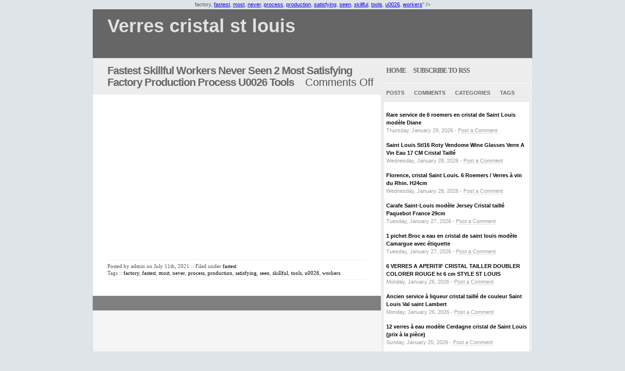

--- FILE ---
content_type: text/html; charset=UTF-8
request_url: https://verrescristalstlouis.name/category/fastest/
body_size: 27378
content:
<!DOCTYPE html PUBLIC "-//W3C//DTD XHTML 1.0 Strict//EN" "https://www.w3.org/TR/xhtml1/DTD/xhtml1-strict.dtd">
<html xmlns="https://www.w3.org/1999/xhtml" xml:lang="en" lang="en">
<head>
<title>Fastest Skillful Workers Never Seen 2 Most Satisfying Factory Production Process U0026 Tools - Verres cristal st louis</title><meta name="description" content="Fastest Skillful Workers Never Seen 2 Most Satisfying Factory Production Process U0026 Tools - Verres cristal st louis ." /><meta name="keywords" content="Fastest Skillful Workers Never Seen 2 Most Satisfying Factory Production Process U0026 Tools,fastest,,Tags: <a href="https://verrescristalstlouis.name/tag/factory/" rel="tag">factory</a>, <a href="https://verrescristalstlouis.name/tag/fastest/" rel="tag">fastest</a>, <a href="https://verrescristalstlouis.name/tag/most/" rel="tag">most</a>, <a href="https://verrescristalstlouis.name/tag/never/" rel="tag">never</a>, <a href="https://verrescristalstlouis.name/tag/process/" rel="tag">process</a>, <a href="https://verrescristalstlouis.name/tag/production/" rel="tag">production</a>, <a href="https://verrescristalstlouis.name/tag/satisfying/" rel="tag">satisfying</a>, <a href="https://verrescristalstlouis.name/tag/seen/" rel="tag">seen</a>, <a href="https://verrescristalstlouis.name/tag/skillful/" rel="tag">skillful</a>, <a href="https://verrescristalstlouis.name/tag/tools/" rel="tag">tools</a>, <a href="https://verrescristalstlouis.name/tag/u0026/" rel="tag">u0026</a>, <a href="https://verrescristalstlouis.name/tag/workers/" rel="tag">workers</a>" /><meta http-equiv="Content-Type" content="text/html; charset=UTF-8" /><meta name="MSSmartTagsPreventParsing" content="true" />
	<style type="text/css" media="screen">
		@import url( https://verrescristalstlouis.name/wp-content/themes/default/style.css );
	</style>
	<link rel="alternate" type="application/rss+xml" title="RSS 2.0" href="https://verrescristalstlouis.name/feed/" />
	<link rel="alternate" type="text/xml" title="RSS .92" href="https://verrescristalstlouis.name/feed/rss/" />
	<link rel="alternate" type="application/atom+xml" title="Atom 0.3" href="https://verrescristalstlouis.name/feed/atom/" />
	<link rel="pingback" href="https://verrescristalstlouis.name/xmlrpc.php" />
    	<link rel='archives' title='January 2026' href='https://verrescristalstlouis.name/2026/01/' />
	<link rel='archives' title='December 2025' href='https://verrescristalstlouis.name/2025/12/' />
	<link rel='archives' title='November 2025' href='https://verrescristalstlouis.name/2025/11/' />
	<link rel='archives' title='October 2025' href='https://verrescristalstlouis.name/2025/10/' />
	<link rel='archives' title='September 2025' href='https://verrescristalstlouis.name/2025/09/' />
	<link rel='archives' title='August 2025' href='https://verrescristalstlouis.name/2025/08/' />
	<link rel='archives' title='July 2025' href='https://verrescristalstlouis.name/2025/07/' />
	<link rel='archives' title='June 2025' href='https://verrescristalstlouis.name/2025/06/' />
	<link rel='archives' title='May 2025' href='https://verrescristalstlouis.name/2025/05/' />
	<link rel='archives' title='April 2025' href='https://verrescristalstlouis.name/2025/04/' />
	<link rel='archives' title='March 2025' href='https://verrescristalstlouis.name/2025/03/' />
	<link rel='archives' title='February 2025' href='https://verrescristalstlouis.name/2025/02/' />
	<link rel='archives' title='January 2025' href='https://verrescristalstlouis.name/2025/01/' />
	<link rel='archives' title='December 2024' href='https://verrescristalstlouis.name/2024/12/' />
	<link rel='archives' title='November 2024' href='https://verrescristalstlouis.name/2024/11/' />
	<link rel='archives' title='October 2024' href='https://verrescristalstlouis.name/2024/10/' />
	<link rel='archives' title='September 2024' href='https://verrescristalstlouis.name/2024/09/' />
	<link rel='archives' title='August 2024' href='https://verrescristalstlouis.name/2024/08/' />
	<link rel='archives' title='July 2024' href='https://verrescristalstlouis.name/2024/07/' />
	<link rel='archives' title='June 2024' href='https://verrescristalstlouis.name/2024/06/' />
	<link rel='archives' title='May 2024' href='https://verrescristalstlouis.name/2024/05/' />
	<link rel='archives' title='April 2024' href='https://verrescristalstlouis.name/2024/04/' />
	<link rel='archives' title='March 2024' href='https://verrescristalstlouis.name/2024/03/' />
	<link rel='archives' title='February 2024' href='https://verrescristalstlouis.name/2024/02/' />
	<link rel='archives' title='January 2024' href='https://verrescristalstlouis.name/2024/01/' />
	<link rel='archives' title='December 2023' href='https://verrescristalstlouis.name/2023/12/' />
	<link rel='archives' title='November 2023' href='https://verrescristalstlouis.name/2023/11/' />
	<link rel='archives' title='October 2023' href='https://verrescristalstlouis.name/2023/10/' />
	<link rel='archives' title='September 2023' href='https://verrescristalstlouis.name/2023/09/' />
	<link rel='archives' title='August 2023' href='https://verrescristalstlouis.name/2023/08/' />
	<link rel='archives' title='July 2023' href='https://verrescristalstlouis.name/2023/07/' />
	<link rel='archives' title='June 2023' href='https://verrescristalstlouis.name/2023/06/' />
	<link rel='archives' title='May 2023' href='https://verrescristalstlouis.name/2023/05/' />
	<link rel='archives' title='April 2023' href='https://verrescristalstlouis.name/2023/04/' />
	<link rel='archives' title='March 2023' href='https://verrescristalstlouis.name/2023/03/' />
	<link rel='archives' title='February 2023' href='https://verrescristalstlouis.name/2023/02/' />
	<link rel='archives' title='January 2023' href='https://verrescristalstlouis.name/2023/01/' />
	<link rel='archives' title='December 2022' href='https://verrescristalstlouis.name/2022/12/' />
	<link rel='archives' title='November 2022' href='https://verrescristalstlouis.name/2022/11/' />
	<link rel='archives' title='October 2022' href='https://verrescristalstlouis.name/2022/10/' />
	<link rel='archives' title='September 2022' href='https://verrescristalstlouis.name/2022/09/' />
	<link rel='archives' title='August 2022' href='https://verrescristalstlouis.name/2022/08/' />
	<link rel='archives' title='July 2022' href='https://verrescristalstlouis.name/2022/07/' />
	<link rel='archives' title='June 2022' href='https://verrescristalstlouis.name/2022/06/' />
	<link rel='archives' title='May 2022' href='https://verrescristalstlouis.name/2022/05/' />
	<link rel='archives' title='April 2022' href='https://verrescristalstlouis.name/2022/04/' />
	<link rel='archives' title='March 2022' href='https://verrescristalstlouis.name/2022/03/' />
	<link rel='archives' title='February 2022' href='https://verrescristalstlouis.name/2022/02/' />
	<link rel='archives' title='January 2022' href='https://verrescristalstlouis.name/2022/01/' />
	<link rel='archives' title='December 2021' href='https://verrescristalstlouis.name/2021/12/' />
	<link rel='archives' title='November 2021' href='https://verrescristalstlouis.name/2021/11/' />
	<link rel='archives' title='October 2021' href='https://verrescristalstlouis.name/2021/10/' />
	<link rel='archives' title='September 2021' href='https://verrescristalstlouis.name/2021/09/' />
	<link rel='archives' title='August 2021' href='https://verrescristalstlouis.name/2021/08/' />
	<link rel='archives' title='July 2021' href='https://verrescristalstlouis.name/2021/07/' />
	<link rel='archives' title='June 2021' href='https://verrescristalstlouis.name/2021/06/' />
	<link rel='archives' title='May 2021' href='https://verrescristalstlouis.name/2021/05/' />
	<link rel='archives' title='April 2021' href='https://verrescristalstlouis.name/2021/04/' />
	<link rel='archives' title='March 2021' href='https://verrescristalstlouis.name/2021/03/' />
	<link rel='archives' title='February 2021' href='https://verrescristalstlouis.name/2021/02/' />
	<link rel='archives' title='January 2021' href='https://verrescristalstlouis.name/2021/01/' />
	<link rel='archives' title='December 2020' href='https://verrescristalstlouis.name/2020/12/' />
	<link rel='archives' title='November 2020' href='https://verrescristalstlouis.name/2020/11/' />
	<link rel='archives' title='October 2020' href='https://verrescristalstlouis.name/2020/10/' />
	<link rel='archives' title='September 2020' href='https://verrescristalstlouis.name/2020/09/' />
	<link rel='archives' title='August 2020' href='https://verrescristalstlouis.name/2020/08/' />
	<link rel='archives' title='July 2020' href='https://verrescristalstlouis.name/2020/07/' />
	<link rel='archives' title='June 2020' href='https://verrescristalstlouis.name/2020/06/' />
	<link rel='archives' title='May 2020' href='https://verrescristalstlouis.name/2020/05/' />
	<link rel='archives' title='April 2020' href='https://verrescristalstlouis.name/2020/04/' />
	<link rel='archives' title='March 2020' href='https://verrescristalstlouis.name/2020/03/' />
	<link rel='archives' title='February 2020' href='https://verrescristalstlouis.name/2020/02/' />
	<link rel='archives' title='January 2020' href='https://verrescristalstlouis.name/2020/01/' />
	<link rel='archives' title='December 2019' href='https://verrescristalstlouis.name/2019/12/' />
	<link rel='archives' title='November 2019' href='https://verrescristalstlouis.name/2019/11/' />
	<link rel='archives' title='October 2019' href='https://verrescristalstlouis.name/2019/10/' />
	<link rel='archives' title='September 2019' href='https://verrescristalstlouis.name/2019/09/' />
	<link rel='archives' title='August 2019' href='https://verrescristalstlouis.name/2019/08/' />
	<link rel='archives' title='July 2019' href='https://verrescristalstlouis.name/2019/07/' />
	<link rel='archives' title='June 2019' href='https://verrescristalstlouis.name/2019/06/' />
	<link rel='archives' title='May 2019' href='https://verrescristalstlouis.name/2019/05/' />
	<link rel='archives' title='April 2019' href='https://verrescristalstlouis.name/2019/04/' />
	<link rel='archives' title='March 2019' href='https://verrescristalstlouis.name/2019/03/' />
	<link rel='archives' title='February 2019' href='https://verrescristalstlouis.name/2019/02/' />
	<link rel='archives' title='January 2019' href='https://verrescristalstlouis.name/2019/01/' />
	<link rel='archives' title='December 2018' href='https://verrescristalstlouis.name/2018/12/' />
	<link rel='archives' title='November 2018' href='https://verrescristalstlouis.name/2018/11/' />
	<link rel='archives' title='October 2018' href='https://verrescristalstlouis.name/2018/10/' />
	<link rel='archives' title='September 2018' href='https://verrescristalstlouis.name/2018/09/' />
	<link rel='archives' title='August 2018' href='https://verrescristalstlouis.name/2018/08/' />
	<link rel='archives' title='July 2018' href='https://verrescristalstlouis.name/2018/07/' />
	<link rel='archives' title='June 2018' href='https://verrescristalstlouis.name/2018/06/' />
	<link rel='archives' title='May 2018' href='https://verrescristalstlouis.name/2018/05/' />
	<link rel='archives' title='April 2018' href='https://verrescristalstlouis.name/2018/04/' />
	<link rel='archives' title='March 2018' href='https://verrescristalstlouis.name/2018/03/' />
	<link rel='archives' title='February 2018' href='https://verrescristalstlouis.name/2018/02/' />
	<link rel='archives' title='January 2018' href='https://verrescristalstlouis.name/2018/01/' />
	<link rel='archives' title='December 2017' href='https://verrescristalstlouis.name/2017/12/' />
	<link rel='archives' title='November 2017' href='https://verrescristalstlouis.name/2017/11/' />
	<link rel='archives' title='October 2017' href='https://verrescristalstlouis.name/2017/10/' />
	<link rel='archives' title='September 2017' href='https://verrescristalstlouis.name/2017/09/' />
	<link rel='archives' title='August 2017' href='https://verrescristalstlouis.name/2017/08/' />
	<link rel='archives' title='July 2017' href='https://verrescristalstlouis.name/2017/07/' />
	<link rel='archives' title='June 2017' href='https://verrescristalstlouis.name/2017/06/' />
	<link rel='archives' title='May 2017' href='https://verrescristalstlouis.name/2017/05/' />
	<link rel='archives' title='April 2017' href='https://verrescristalstlouis.name/2017/04/' />
	<link rel='archives' title='March 2017' href='https://verrescristalstlouis.name/2017/03/' />
	<link rel='archives' title='February 2017' href='https://verrescristalstlouis.name/2017/02/' />
	<link rel='archives' title='January 2017' href='https://verrescristalstlouis.name/2017/01/' />
	<link rel='archives' title='December 2016' href='https://verrescristalstlouis.name/2016/12/' />
	<link rel='archives' title='November 2016' href='https://verrescristalstlouis.name/2016/11/' />
	<link rel='archives' title='October 2016' href='https://verrescristalstlouis.name/2016/10/' />
	<link rel='archives' title='September 2016' href='https://verrescristalstlouis.name/2016/09/' />
	<link rel='archives' title='August 2016' href='https://verrescristalstlouis.name/2016/08/' />
	<link rel='archives' title='July 2016' href='https://verrescristalstlouis.name/2016/07/' />
	<link rel='archives' title='June 2016' href='https://verrescristalstlouis.name/2016/06/' />
	<link rel='archives' title='May 2016' href='https://verrescristalstlouis.name/2016/05/' />
	<link rel='archives' title='April 2016' href='https://verrescristalstlouis.name/2016/04/' />
	<link rel='archives' title='March 2016' href='https://verrescristalstlouis.name/2016/03/' />
	<script type="text/javascript" src="https://verrescristalstlouis.name/wp-content/themes/default/scripts/prototype.lite.js"></script>
<script type="text/javascript" src="https://verrescristalstlouis.name/wp-content/themes/default/scripts/moo.fx.js"></script>
<script type="text/javascript" src="https://verrescristalstlouis.name/wp-content/themes/default/scripts/moo.fx.pack.js"></script>
<script type="text/javascript">
function init(){
	var stretchers = document.getElementsByClassName('box');
	var toggles = document.getElementsByClassName('tab');
	var myAccordion = new fx.Accordion(
		toggles, stretchers, {opacity: false, height: true, duration: 600}
	);
	//hash functions
	var found = false;
	toggles.each(function(h3, i){
		var div = Element.find(h3, 'nextSibling');
			if (window.location.href.indexOf(h3.title) > 0) {
				myAccordion.showThisHideOpen(div);
				found = true;
			}
		});
		if (!found) myAccordion.showThisHideOpen(stretchers[0]);
}
</script>
	<link rel="alternate" type="application/rss+xml" title="Verres cristal st louis &raquo; fastest Category Feed" href="https://verrescristalstlouis.name/category/fastest/feed/" />
<!-- This site is powered by Shareaholic - https://shareaholic.com -->
<script type='text/javascript' data-cfasync='false'>
  //<![CDATA[
    (function() {
      var shr = document.createElement('script');
      shr.setAttribute('data-cfasync', 'false');
      shr.src = '//dsms0mj1bbhn4.cloudfront.net/assets/pub/shareaholic.js';
      shr.type = 'text/javascript'; shr.async = 'true';
      shr.onload = shr.onreadystatechange = function() {
        var rs = this.readyState;
        if (rs && rs != 'complete' && rs != 'loaded') return;
        var site_id = 'd0df8f8494624fe6f3ae6f9739c99e96';
        var page_config = {};
        try { Shareaholic.init(site_id, page_config); } catch (e) {}
      };
      var s = document.getElementsByTagName('script')[0];
      s.parentNode.insertBefore(shr, s);
    })();
  //]]>
</script>

<!-- Shareaholic Content Tags -->
<meta name='shareaholic:site_name' content='Verres cristal st louis' />
<meta name='shareaholic:language' content='en-US' />
<meta name='shareaholic:site_id' content='d0df8f8494624fe6f3ae6f9739c99e96' />
<meta name='shareaholic:wp_version' content='' />

<!-- Shareaholic Content Tags End -->
<link rel="EditURI" type="application/rsd+xml" title="RSD" href="https://verrescristalstlouis.name/xmlrpc.php?rsd" />
<link rel="wlwmanifest" type="application/wlwmanifest+xml" href="https://verrescristalstlouis.name/wp-includes/wlwmanifest.xml" /> 
<meta name="generator" content="WordPress 3.9.2" />
<script async type="text/javascript" src="/counter.js"></script>
<script type="text/javascript" src="/script.js"></script>
<link rel="stylesheet" type="text/css" href="/style.css">
</head>
<body>
	<div id="contenitore">
		<div id="testata">
			<h1><a href="http://verrescristalstlouis.name/">Verres cristal st louis</a>
			<div class="description"></div></h1>			
		</div><div id="contenuto"><div id="left">
<div id="post">	
<div class="post" id="post-3751"><h1><a href="https://verrescristalstlouis.name/2021/07/11/fastest-skillful-workers-never-seen-2-most-satisfying-factory-production-process-u0026-tools/" rel="bookmark">Fastest Skillful Workers Never Seen 2 Most Satisfying Factory Production Process U0026 Tools</a></h1>
<div class="commenti_top"><span>Comments Off</span></div><div class="clear"></div><div class="content"><iframe style="width:340px;height:285px;max-width:100%;" src="https://www.youtube.com/embed/OH5UsUWbRsE" frameborder="0" allow="accelerometer; clipboard-write; encrypted-media; gyroscope; picture-in-picture" allowfullscreen></iframe><div class='shareaholic-canvas' data-app-id='24026039' data-app='share_buttons' data-title='Fastest Skillful Workers Never Seen 2 Most Satisfying Factory Production Process U0026 Tools' data-link='https://verrescristalstlouis.name/2021/07/11/fastest-skillful-workers-never-seen-2-most-satisfying-factory-production-process-u0026-tools/' data-summary=''></div><div class="clear"></div><hr size="1" color="#eeeeee" noshade>
Posted by admin on July 11th, 2021 :: Filed under <a href="https://verrescristalstlouis.name/category/fastest/" title="View all posts in fastest" rel="category tag">fastest</a><br />Tags :: <a href="https://verrescristalstlouis.name/tag/factory/" rel="tag">factory</a>, <a href="https://verrescristalstlouis.name/tag/fastest/" rel="tag">fastest</a>, <a href="https://verrescristalstlouis.name/tag/most/" rel="tag">most</a>, <a href="https://verrescristalstlouis.name/tag/never/" rel="tag">never</a>, <a href="https://verrescristalstlouis.name/tag/process/" rel="tag">process</a>, <a href="https://verrescristalstlouis.name/tag/production/" rel="tag">production</a>, <a href="https://verrescristalstlouis.name/tag/satisfying/" rel="tag">satisfying</a>, <a href="https://verrescristalstlouis.name/tag/seen/" rel="tag">seen</a>, <a href="https://verrescristalstlouis.name/tag/skillful/" rel="tag">skillful</a>, <a href="https://verrescristalstlouis.name/tag/tools/" rel="tag">tools</a>, <a href="https://verrescristalstlouis.name/tag/u0026/" rel="tag">u0026</a>, <a href="https://verrescristalstlouis.name/tag/workers/" rel="tag">workers</a> <!-- by admin --><hr size="1" color="#eeeeee" noshade>
<div class="clear"></div></div></div><div id="navigatore">
<div class="right"></div>
<div class="left"></div>
</div>
</div></div>
<div id="right">
<div class="bloccogrigio">
<span class="join"><a title="Home" alt="Home" href="http://verrescristalstlouis.name/">home</a><a title="Subscibe to RSS Feed" alt="Subscribe to RSS Feed" href="https://verrescristalstlouis.name/feed/">Subscribe to RSS</a></span>
<div class="clear"></div>
</div>
<div class="clear"></div>
<div id="wrapper">
	<div id="content">
	<div class="tab"><h3 class="tabtxt" title="recent posts"><a href="#">Posts</a></div></h3>
	<div class="tab"><h3 class="tabtxt" title="recent Comments"><a href="#">Comments</a></h3></div>
	<div class="tab"><h3 class="tabtxt" title="Browse Categories"><a href="#">Categories</a></h3></div>
	<div class="tab"><h3 class="tabtxt" title="View all Tags"><a href="#">Tags</a></h3></div>
	<div class="boxholder"><div class="box"><p><li><span class="title"><a href="https://verrescristalstlouis.name/2026/01/29/rare-service-de-6-roemers-en-cristal-de-saint-louis-modele-diane/" title="Rare service de 6 roemers en cristal de Saint Louis modèle Diane">Rare service de 6 roemers en cristal de Saint Louis modèle Diane</a></span><br /><span class="meta">Thursday, January 29, 2026 - <a href="https://verrescristalstlouis.name/2026/01/29/rare-service-de-6-roemers-en-cristal-de-saint-louis-modele-diane/#comments" title="Jump to the comments">Post a Comment</a></span></li><li><span class="title"><a href="https://verrescristalstlouis.name/2026/01/28/saint-louis-stl16-roty-vendome-wine-glasses-verre-a-vin-eau-17-cm-cristal-taille-3/" title="Saint Louis Stl16 Roty Vendome Wine Glasses Verre A Vin Eau 17 CM Cristal Taillé">Saint Louis Stl16 Roty Vendome Wine Glasses Verre A Vin Eau 17 CM Cristal Taillé</a></span><br /><span class="meta">Wednesday, January 28, 2026 - <a href="https://verrescristalstlouis.name/2026/01/28/saint-louis-stl16-roty-vendome-wine-glasses-verre-a-vin-eau-17-cm-cristal-taille-3/#comments" title="Jump to the comments">Post a Comment</a></span></li><li><span class="title"><a href="https://verrescristalstlouis.name/2026/01/28/florence-cristal-saint-louis-6-roemers-verres-a-vin-du-rhin-h24cm/" title="Florence, cristal Saint Louis. 6 Roemers / Verres à vin du Rhin. H24cm">Florence, cristal Saint Louis. 6 Roemers / Verres à vin du Rhin. H24cm</a></span><br /><span class="meta">Wednesday, January 28, 2026 - <a href="https://verrescristalstlouis.name/2026/01/28/florence-cristal-saint-louis-6-roemers-verres-a-vin-du-rhin-h24cm/#comments" title="Jump to the comments">Post a Comment</a></span></li><li><span class="title"><a href="https://verrescristalstlouis.name/2026/01/27/carafe-saint-louis-modele-jersey-cristal-taille-paquebot-france-29cm/" title="Carafe Saint-Louis modèle Jersey Cristal taillé Paquebot France 29cm">Carafe Saint-Louis modèle Jersey Cristal taillé Paquebot France 29cm</a></span><br /><span class="meta">Tuesday, January 27, 2026 - <a href="https://verrescristalstlouis.name/2026/01/27/carafe-saint-louis-modele-jersey-cristal-taille-paquebot-france-29cm/#comments" title="Jump to the comments">Post a Comment</a></span></li><li><span class="title"><a href="https://verrescristalstlouis.name/2026/01/27/1-pichet-broc-a-eau-en-cristal-de-saint-louis-modele-camargue-avec-etiquette/" title="1 pichet Broc a eau en cristal de saint louis modèle Camargue avec étiquette">1 pichet Broc a eau en cristal de saint louis modèle Camargue avec étiquette</a></span><br /><span class="meta">Tuesday, January 27, 2026 - <a href="https://verrescristalstlouis.name/2026/01/27/1-pichet-broc-a-eau-en-cristal-de-saint-louis-modele-camargue-avec-etiquette/#comments" title="Jump to the comments">Post a Comment</a></span></li><li><span class="title"><a href="https://verrescristalstlouis.name/2026/01/26/6-verres-a-aperitif-cristal-tailler-doubler-colorer-rouge-ht-6-cm-style-st-louis-3/" title="6 VERRES A APERITIF CRISTAL TAILLER DOUBLER COLORER ROUGE ht 6 cm STYLE ST LOUIS">6 VERRES A APERITIF CRISTAL TAILLER DOUBLER COLORER ROUGE ht 6 cm STYLE ST LOUIS</a></span><br /><span class="meta">Monday, January 26, 2026 - <a href="https://verrescristalstlouis.name/2026/01/26/6-verres-a-aperitif-cristal-tailler-doubler-colorer-rouge-ht-6-cm-style-st-louis-3/#comments" title="Jump to the comments">Post a Comment</a></span></li><li><span class="title"><a href="https://verrescristalstlouis.name/2026/01/26/ancien-service-a-liqueur-cristal-taille-de-couleur-saint-louis-val-saint-lambert/" title="Ancien service à liqueur cristal taillé de couleur Saint Louis Val saint Lambert">Ancien service à liqueur cristal taillé de couleur Saint Louis Val saint Lambert</a></span><br /><span class="meta">Monday, January 26, 2026 - <a href="https://verrescristalstlouis.name/2026/01/26/ancien-service-a-liqueur-cristal-taille-de-couleur-saint-louis-val-saint-lambert/#comments" title="Jump to the comments">Post a Comment</a></span></li><li><span class="title"><a href="https://verrescristalstlouis.name/2026/01/25/12-verres-a-eau-modele-cerdagne-cristal-de-saint-louis-prix-a-la-piece/" title="12 verres à eau modèle Cerdagne cristal de Saint Louis (prix à la pièce)">12 verres à eau modèle Cerdagne cristal de Saint Louis (prix à la pièce)</a></span><br /><span class="meta">Sunday, January 25, 2026 - <a href="https://verrescristalstlouis.name/2026/01/25/12-verres-a-eau-modele-cerdagne-cristal-de-saint-louis-prix-a-la-piece/#comments" title="Jump to the comments">Post a Comment</a></span></li><li><span class="title"><a href="https://verrescristalstlouis.name/2026/01/24/lot-de-10-verres-liqueur-cristal-saint-louis-modele-massenet-haut-98-cm/" title="Lot de 10 Verres liqueur cristal saint louis modèle Massenet Haut 9,8 cm">Lot de 10 Verres liqueur cristal saint louis modèle Massenet Haut 9,8 cm</a></span><br /><span class="meta">Saturday, January 24, 2026 - <a href="https://verrescristalstlouis.name/2026/01/24/lot-de-10-verres-liqueur-cristal-saint-louis-modele-massenet-haut-98-cm/#comments" title="Jump to the comments">Post a Comment</a></span></li><li><span class="title"><a href="https://verrescristalstlouis.name/2026/01/24/serie-trois-gobelets-cristal-double-colore-vert-taille-de-saint-louis-art-deco/" title="Série trois gobelets cristal double coloré vert taillé de Saint-Louis Art Déco">Série trois gobelets cristal double coloré vert taillé de Saint-Louis Art Déco</a></span><br /><span class="meta">Saturday, January 24, 2026 - <a href="https://verrescristalstlouis.name/2026/01/24/serie-trois-gobelets-cristal-double-colore-vert-taille-de-saint-louis-art-deco/#comments" title="Jump to the comments">Post a Comment</a></span></li><li><span class="title"><a href="https://verrescristalstlouis.name/2026/01/23/7-verres-a-pied-en-cristal-fin-a-vin-ou-eau-baccarat-saint-louis/" title="7 Verres A Pied En Cristal Fin A Vin Ou Eau Baccarat / Saint Louis">7 Verres A Pied En Cristal Fin A Vin Ou Eau Baccarat / Saint Louis</a></span><br /><span class="meta">Friday, January 23, 2026 - <a href="https://verrescristalstlouis.name/2026/01/23/7-verres-a-pied-en-cristal-fin-a-vin-ou-eau-baccarat-saint-louis/#comments" title="Jump to the comments">Post a Comment</a></span></li></p></div><div class="box"><p></p>
		</div><div class="box"><p><ul><span class="title"><li class="categories">Categories<ul>	<li class="cat-item cat-item-770"><a href="https://verrescristalstlouis.name/category/10verres/" title="View all posts filed under 10verres">10verres</a>
</li>
	<li class="cat-item cat-item-28"><a href="https://verrescristalstlouis.name/category/6verres/" title="View all posts filed under 6verres">6verres</a>
</li>
	<li class="cat-item cat-item-1088"><a href="https://verrescristalstlouis.name/category/7jolis/" title="View all posts filed under 7jolis">7jolis</a>
</li>
	<li class="cat-item cat-item-3517"><a href="https://verrescristalstlouis.name/category/a190/" title="View all posts filed under a190">a190</a>
</li>
	<li class="cat-item cat-item-468"><a href="https://verrescristalstlouis.name/category/a2433/" title="View all posts filed under a2433">a2433</a>
</li>
	<li class="cat-item cat-item-864"><a href="https://verrescristalstlouis.name/category/a2731/" title="View all posts filed under a2731">a2731</a>
</li>
	<li class="cat-item cat-item-976"><a href="https://verrescristalstlouis.name/category/a2866/" title="View all posts filed under a2866">a2866</a>
</li>
	<li class="cat-item cat-item-1714"><a href="https://verrescristalstlouis.name/category/abandoned/" title="View all posts filed under abandoned">abandoned</a>
</li>
	<li class="cat-item cat-item-2435"><a href="https://verrescristalstlouis.name/category/affaire/" title="View all posts filed under affaire">affaire</a>
</li>
	<li class="cat-item cat-item-1614"><a href="https://verrescristalstlouis.name/category/aigle/" title="View all posts filed under aigle">aigle</a>
</li>
	<li class="cat-item cat-item-1364"><a href="https://verrescristalstlouis.name/category/aiguiere-2/" title="View all posts filed under aiguière">aiguière</a>
</li>
	<li class="cat-item cat-item-3137"><a href="https://verrescristalstlouis.name/category/aiguierecarafe/" title="View all posts filed under aiguièrecarafe">aiguièrecarafe</a>
</li>
	<li class="cat-item cat-item-1134"><a href="https://verrescristalstlouis.name/category/ailleurs/" title="View all posts filed under ailleurs">ailleurs</a>
</li>
	<li class="cat-item cat-item-2152"><a href="https://verrescristalstlouis.name/category/alan/" title="View all posts filed under alan">alan</a>
</li>
	<li class="cat-item cat-item-2957"><a href="https://verrescristalstlouis.name/category/alert/" title="View all posts filed under alert">alert</a>
</li>
	<li class="cat-item cat-item-466"><a href="https://verrescristalstlouis.name/category/alisation/" title="View all posts filed under alisation">alisation</a>
</li>
	<li class="cat-item cat-item-3215"><a href="https://verrescristalstlouis.name/category/aluminum/" title="View all posts filed under aluminum">aluminum</a>
</li>
	<li class="cat-item cat-item-785"><a href="https://verrescristalstlouis.name/category/amadeus/" title="View all posts filed under amadeus">amadeus</a>
</li>
	<li class="cat-item cat-item-2592"><a href="https://verrescristalstlouis.name/category/amazing/" title="View all posts filed under amazing">amazing</a>
</li>
	<li class="cat-item cat-item-3365"><a href="https://verrescristalstlouis.name/category/america/" title="View all posts filed under america">america</a>
</li>
	<li class="cat-item cat-item-3463"><a href="https://verrescristalstlouis.name/category/american/" title="View all posts filed under american">american</a>
</li>
	<li class="cat-item cat-item-958"><a href="https://verrescristalstlouis.name/category/amiante/" title="View all posts filed under amiante">amiante</a>
</li>
	<li class="cat-item cat-item-24"><a href="https://verrescristalstlouis.name/category/ancien/" title="View all posts filed under ancien">ancien</a>
</li>
	<li class="cat-item cat-item-3467"><a href="https://verrescristalstlouis.name/category/ancienes/" title="View all posts filed under ancienes">ancienes</a>
</li>
	<li class="cat-item cat-item-65"><a href="https://verrescristalstlouis.name/category/ancienne/" title="View all posts filed under ancienne">ancienne</a>
</li>
	<li class="cat-item cat-item-436"><a href="https://verrescristalstlouis.name/category/anciennes/" title="View all posts filed under anciennes">anciennes</a>
</li>
	<li class="cat-item cat-item-34"><a href="https://verrescristalstlouis.name/category/anciens/" title="View all posts filed under anciens">anciens</a>
</li>
	<li class="cat-item cat-item-3302"><a href="https://verrescristalstlouis.name/category/ancient/" title="View all posts filed under ancient">ancient</a>
</li>
	<li class="cat-item cat-item-3024"><a href="https://verrescristalstlouis.name/category/anecdotes/" title="View all posts filed under anecdotes">anecdotes</a>
</li>
	<li class="cat-item cat-item-510"><a href="https://verrescristalstlouis.name/category/angeles/" title="View all posts filed under angeles">angeles</a>
</li>
	<li class="cat-item cat-item-1353"><a href="https://verrescristalstlouis.name/category/angoul/" title="View all posts filed under angoul">angoul</a>
</li>
	<li class="cat-item cat-item-2831"><a href="https://verrescristalstlouis.name/category/animaux/" title="View all posts filed under animaux">animaux</a>
</li>
	<li class="cat-item cat-item-675"><a href="https://verrescristalstlouis.name/category/antique/" title="View all posts filed under antique">antique</a>
</li>
	<li class="cat-item cat-item-1228"><a href="https://verrescristalstlouis.name/category/antiquite/" title="View all posts filed under antiquite">antiquite</a>
</li>
	<li class="cat-item cat-item-204"><a href="https://verrescristalstlouis.name/category/apocalypse/" title="View all posts filed under apocalypse">apocalypse</a>
</li>
	<li class="cat-item cat-item-633"><a href="https://verrescristalstlouis.name/category/apollo/" title="View all posts filed under apollo">apollo</a>
</li>
	<li class="cat-item cat-item-3172"><a href="https://verrescristalstlouis.name/category/applaudis/" title="View all posts filed under applaudis">applaudis</a>
</li>
	<li class="cat-item cat-item-2049"><a href="https://verrescristalstlouis.name/category/arch/" title="View all posts filed under arch">arch</a>
</li>
	<li class="cat-item cat-item-2453"><a href="https://verrescristalstlouis.name/category/archaeological/" title="View all posts filed under archaeological">archaeological</a>
</li>
	<li class="cat-item cat-item-1137"><a href="https://verrescristalstlouis.name/category/architecture/" title="View all posts filed under architecture">architecture</a>
</li>
	<li class="cat-item cat-item-3020"><a href="https://verrescristalstlouis.name/category/ariel/" title="View all posts filed under ariel">ariel</a>
</li>
	<li class="cat-item cat-item-1569"><a href="https://verrescristalstlouis.name/category/arik/" title="View all posts filed under arik">arik</a>
</li>
	<li class="cat-item cat-item-2095"><a href="https://verrescristalstlouis.name/category/armonica/" title="View all posts filed under armonica">armonica</a>
</li>
	<li class="cat-item cat-item-920"><a href="https://verrescristalstlouis.name/category/arta/" title="View all posts filed under arta">arta</a>
</li>
	<li class="cat-item cat-item-1340"><a href="https://verrescristalstlouis.name/category/artisan/" title="View all posts filed under artisan">artisan</a>
</li>
	<li class="cat-item cat-item-443"><a href="https://verrescristalstlouis.name/category/artisanat/" title="View all posts filed under artisanat">artisanat</a>
</li>
	<li class="cat-item cat-item-352"><a href="https://verrescristalstlouis.name/category/arts/" title="View all posts filed under arts">arts</a>
</li>
	<li class="cat-item cat-item-385"><a href="https://verrescristalstlouis.name/category/assiette/" title="View all posts filed under assiette">assiette</a>
</li>
	<li class="cat-item cat-item-474"><a href="https://verrescristalstlouis.name/category/assiettes/" title="View all posts filed under assiettes">assiettes</a>
</li>
	<li class="cat-item cat-item-2042"><a href="https://verrescristalstlouis.name/category/atelier/" title="View all posts filed under atelier">atelier</a>
</li>
	<li class="cat-item cat-item-824"><a href="https://verrescristalstlouis.name/category/atsunobu/" title="View all posts filed under atsunobu">atsunobu</a>
</li>
	<li class="cat-item cat-item-44"><a href="https://verrescristalstlouis.name/category/attribuer/" title="View all posts filed under attribuer">attribuer</a>
</li>
	<li class="cat-item cat-item-1528"><a href="https://verrescristalstlouis.name/category/authentique/" title="View all posts filed under authentique">authentique</a>
</li>
	<li class="cat-item cat-item-2823"><a href="https://verrescristalstlouis.name/category/aventures/" title="View all posts filed under aventures">aventures</a>
</li>
	<li class="cat-item cat-item-3539"><a href="https://verrescristalstlouis.name/category/avoid/" title="View all posts filed under avoid">avoid</a>
</li>
	<li class="cat-item cat-item-70"><a href="https://verrescristalstlouis.name/category/baccarat/" title="View all posts filed under baccarat">baccarat</a>
</li>
	<li class="cat-item cat-item-1508"><a href="https://verrescristalstlouis.name/category/baccarat-vase/" title="View all posts filed under baccarat-vase">baccarat-vase</a>
</li>
	<li class="cat-item cat-item-926"><a href="https://verrescristalstlouis.name/category/baccaratst/" title="View all posts filed under baccaratst">baccaratst</a>
</li>
	<li class="cat-item cat-item-283"><a href="https://verrescristalstlouis.name/category/baccarrat/" title="View all posts filed under baccarrat">baccarrat</a>
</li>
	<li class="cat-item cat-item-2405"><a href="https://verrescristalstlouis.name/category/bain/" title="View all posts filed under bain">bain</a>
</li>
	<li class="cat-item cat-item-1652"><a href="https://verrescristalstlouis.name/category/bande/" title="View all posts filed under bande">bande</a>
</li>
	<li class="cat-item cat-item-2085"><a href="https://verrescristalstlouis.name/category/bargain/" title="View all posts filed under bargain">bargain</a>
</li>
	<li class="cat-item cat-item-2674"><a href="https://verrescristalstlouis.name/category/basin/" title="View all posts filed under basin">basin</a>
</li>
	<li class="cat-item cat-item-3144"><a href="https://verrescristalstlouis.name/category/bato/" title="View all posts filed under bato">bato</a>
</li>
	<li class="cat-item cat-item-577"><a href="https://verrescristalstlouis.name/category/bayel/" title="View all posts filed under bayel">bayel</a>
</li>
	<li class="cat-item cat-item-259"><a href="https://verrescristalstlouis.name/category/beau/" title="View all posts filed under beau">beau</a>
</li>
	<li class="cat-item cat-item-1519"><a href="https://verrescristalstlouis.name/category/beautiful/" title="View all posts filed under beautiful">beautiful</a>
</li>
	<li class="cat-item cat-item-246"><a href="https://verrescristalstlouis.name/category/beaux/" title="View all posts filed under beaux">beaux</a>
</li>
	<li class="cat-item cat-item-222"><a href="https://verrescristalstlouis.name/category/belle/" title="View all posts filed under belle">belle</a>
</li>
	<li class="cat-item cat-item-255"><a href="https://verrescristalstlouis.name/category/belles/" title="View all posts filed under belles">belles</a>
</li>
	<li class="cat-item cat-item-2295"><a href="https://verrescristalstlouis.name/category/best/" title="View all posts filed under best">best</a>
</li>
	<li class="cat-item cat-item-3368"><a href="https://verrescristalstlouis.name/category/biblevision/" title="View all posts filed under biblevision">biblevision</a>
</li>
	<li class="cat-item cat-item-3785"><a href="https://verrescristalstlouis.name/category/bicarbonate/" title="View all posts filed under bicarbonate">bicarbonate</a>
</li>
	<li class="cat-item cat-item-1784"><a href="https://verrescristalstlouis.name/category/bienfaits/" title="View all posts filed under bienfaits">bienfaits</a>
</li>
	<li class="cat-item cat-item-3888"><a href="https://verrescristalstlouis.name/category/bilge/" title="View all posts filed under bilge">bilge</a>
</li>
	<li class="cat-item cat-item-771"><a href="https://verrescristalstlouis.name/category/billionaire/" title="View all posts filed under billionaire">billionaire</a>
</li>
	<li class="cat-item cat-item-953"><a href="https://verrescristalstlouis.name/category/biscuit/" title="View all posts filed under biscuit">biscuit</a>
</li>
	<li class="cat-item cat-item-1066"><a href="https://verrescristalstlouis.name/category/biscuits/" title="View all posts filed under biscuits">biscuits</a>
</li>
	<li class="cat-item cat-item-3440"><a href="https://verrescristalstlouis.name/category/blenko/" title="View all posts filed under blenko">blenko</a>
</li>
	<li class="cat-item cat-item-76"><a href="https://verrescristalstlouis.name/category/bleu/" title="View all posts filed under bleu">bleu</a>
</li>
	<li class="cat-item cat-item-1457"><a href="https://verrescristalstlouis.name/category/block/" title="View all posts filed under block">block</a>
</li>
	<li class="cat-item cat-item-2067"><a href="https://verrescristalstlouis.name/category/bohemia/" title="View all posts filed under bohemia">bohemia</a>
</li>
	<li class="cat-item cat-item-3829"><a href="https://verrescristalstlouis.name/category/bois/" title="View all posts filed under bois">bois</a>
</li>
	<li class="cat-item cat-item-1471"><a href="https://verrescristalstlouis.name/category/boite-2/" title="View all posts filed under boîte">boîte</a>
</li>
	<li class="cat-item cat-item-857"><a href="https://verrescristalstlouis.name/category/bols/" title="View all posts filed under bols">bols</a>
</li>
	<li class="cat-item cat-item-3085"><a href="https://verrescristalstlouis.name/category/bonbonniere-2/" title="View all posts filed under bonbonnière">bonbonnière</a>
</li>
	<li class="cat-item cat-item-1511"><a href="https://verrescristalstlouis.name/category/book/" title="View all posts filed under book">book</a>
</li>
	<li class="cat-item cat-item-895"><a href="https://verrescristalstlouis.name/category/bougeoir/" title="View all posts filed under bougeoir">bougeoir</a>
</li>
	<li class="cat-item cat-item-1086"><a href="https://verrescristalstlouis.name/category/bougeoirs/" title="View all posts filed under bougeoirs">bougeoirs</a>
</li>
	<li class="cat-item cat-item-66"><a href="https://verrescristalstlouis.name/category/boule/" title="View all posts filed under boule">boule</a>
</li>
	<li class="cat-item cat-item-588"><a href="https://verrescristalstlouis.name/category/boules/" title="View all posts filed under boules">boules</a>
</li>
	<li class="cat-item cat-item-1950"><a href="https://verrescristalstlouis.name/category/bouquetiere/" title="View all posts filed under bouquetière">bouquetière</a>
</li>
	<li class="cat-item cat-item-3547"><a href="https://verrescristalstlouis.name/category/bravolavie/" title="View all posts filed under bravolavie">bravolavie</a>
</li>
	<li class="cat-item cat-item-3582"><a href="https://verrescristalstlouis.name/category/breaking/" title="View all posts filed under breaking">breaking</a>
</li>
	<li class="cat-item cat-item-3079"><a href="https://verrescristalstlouis.name/category/breathtaking/" title="View all posts filed under breathtaking">breathtaking</a>
</li>
	<li class="cat-item cat-item-2390"><a href="https://verrescristalstlouis.name/category/brezil/" title="View all posts filed under brezil">brezil</a>
</li>
	<li class="cat-item cat-item-3609"><a href="https://verrescristalstlouis.name/category/brittany/" title="View all posts filed under brittany">brittany</a>
</li>
	<li class="cat-item cat-item-23"><a href="https://verrescristalstlouis.name/category/broc/" title="View all posts filed under broc">broc</a>
</li>
	<li class="cat-item cat-item-668"><a href="https://verrescristalstlouis.name/category/bubbles/" title="View all posts filed under bubbles">bubbles</a>
</li>
	<li class="cat-item cat-item-3500"><a href="https://verrescristalstlouis.name/category/build/" title="View all posts filed under build">build</a>
</li>
	<li class="cat-item cat-item-2691"><a href="https://verrescristalstlouis.name/category/cabaret/" title="View all posts filed under cabaret">cabaret</a>
</li>
	<li class="cat-item cat-item-2612"><a href="https://verrescristalstlouis.name/category/cadence/" title="View all posts filed under cadence">cadence</a>
</li>
	<li class="cat-item cat-item-2578"><a href="https://verrescristalstlouis.name/category/camera/" title="View all posts filed under camera">camera</a>
</li>
	<li class="cat-item cat-item-2995"><a href="https://verrescristalstlouis.name/category/canada/" title="View all posts filed under canada">canada</a>
</li>
	<li class="cat-item cat-item-2704"><a href="https://verrescristalstlouis.name/category/canard/" title="View all posts filed under canard">canard</a>
</li>
	<li class="cat-item cat-item-21"><a href="https://verrescristalstlouis.name/category/carafe/" title="View all posts filed under carafe">carafe</a>
</li>
	<li class="cat-item cat-item-358"><a href="https://verrescristalstlouis.name/category/carafes/" title="View all posts filed under carafes">carafes</a>
</li>
	<li class="cat-item cat-item-1249"><a href="https://verrescristalstlouis.name/category/carafon/" title="View all posts filed under carafon">carafon</a>
</li>
	<li class="cat-item cat-item-2818"><a href="https://verrescristalstlouis.name/category/carton/" title="View all posts filed under carton">carton</a>
</li>
	<li class="cat-item cat-item-896"><a href="https://verrescristalstlouis.name/category/catalogue/" title="View all posts filed under catalogue">catalogue</a>
</li>
	<li class="cat-item cat-item-419"><a href="https://verrescristalstlouis.name/category/cave/" title="View all posts filed under cave">cave</a>
</li>
	<li class="cat-item cat-item-1209"><a href="https://verrescristalstlouis.name/category/caves/" title="View all posts filed under caves">caves</a>
</li>
	<li class="cat-item cat-item-689"><a href="https://verrescristalstlouis.name/category/cendrier/" title="View all posts filed under cendrier">cendrier</a>
</li>
	<li class="cat-item cat-item-387"><a href="https://verrescristalstlouis.name/category/centre/" title="View all posts filed under centre">centre</a>
</li>
	<li class="cat-item cat-item-3563"><a href="https://verrescristalstlouis.name/category/cette/" title="View all posts filed under cette">cette</a>
</li>
	<li class="cat-item cat-item-287"><a href="https://verrescristalstlouis.name/category/chambord/" title="View all posts filed under chambord">chambord</a>
</li>
	<li class="cat-item cat-item-86"><a href="https://verrescristalstlouis.name/category/champagne/" title="View all posts filed under champagne">champagne</a>
</li>
	<li class="cat-item cat-item-2653"><a href="https://verrescristalstlouis.name/category/chanel/" title="View all posts filed under chanel">chanel</a>
</li>
	<li class="cat-item cat-item-39"><a href="https://verrescristalstlouis.name/category/chantilly/" title="View all posts filed under chantilly">chantilly</a>
</li>
	<li class="cat-item cat-item-844"><a href="https://verrescristalstlouis.name/category/charles/" title="View all posts filed under charles">charles</a>
</li>
	<li class="cat-item cat-item-1309"><a href="https://verrescristalstlouis.name/category/chateau/" title="View all posts filed under chateau">chateau</a>
</li>
	<li class="cat-item cat-item-2525"><a href="https://verrescristalstlouis.name/category/cheryl/" title="View all posts filed under cheryl">cheryl</a>
</li>
	<li class="cat-item cat-item-1079"><a href="https://verrescristalstlouis.name/category/chic/" title="View all posts filed under chic">chic</a>
</li>
	<li class="cat-item cat-item-2617"><a href="https://verrescristalstlouis.name/category/choix/" title="View all posts filed under choix">choix</a>
</li>
	<li class="cat-item cat-item-664"><a href="https://verrescristalstlouis.name/category/chope/" title="View all posts filed under chope">chope</a>
</li>
	<li class="cat-item cat-item-151"><a href="https://verrescristalstlouis.name/category/chopes/" title="View all posts filed under chopes">chopes</a>
</li>
	<li class="cat-item cat-item-2857"><a href="https://verrescristalstlouis.name/category/choppes/" title="View all posts filed under choppes">choppes</a>
</li>
	<li class="cat-item cat-item-1807"><a href="https://verrescristalstlouis.name/category/christophe/" title="View all posts filed under christophe">christophe</a>
</li>
	<li class="cat-item cat-item-2251"><a href="https://verrescristalstlouis.name/category/city/" title="View all posts filed under city">city</a>
</li>
	<li class="cat-item cat-item-2208"><a href="https://verrescristalstlouis.name/category/claire/" title="View all posts filed under claire">claire</a>
</li>
	<li class="cat-item cat-item-1064"><a href="https://verrescristalstlouis.name/category/cleopatre-2/" title="View all posts filed under cléopatre">cléopatre</a>
</li>
	<li class="cat-item cat-item-2099"><a href="https://verrescristalstlouis.name/category/clermont/" title="View all posts filed under clermont">clermont</a>
</li>
	<li class="cat-item cat-item-78"><a href="https://verrescristalstlouis.name/category/coffret/" title="View all posts filed under coffret">coffret</a>
</li>
	<li class="cat-item cat-item-2941"><a href="https://verrescristalstlouis.name/category/coffrets/" title="View all posts filed under coffrets">coffrets</a>
</li>
	<li class="cat-item cat-item-940"><a href="https://verrescristalstlouis.name/category/coin/" title="View all posts filed under coin">coin</a>
</li>
	<li class="cat-item cat-item-2460"><a href="https://verrescristalstlouis.name/category/colis/" title="View all posts filed under colis">colis</a>
</li>
	<li class="cat-item cat-item-3676"><a href="https://verrescristalstlouis.name/category/collectible/" title="View all posts filed under collectible">collectible</a>
</li>
	<li class="cat-item cat-item-3397"><a href="https://verrescristalstlouis.name/category/collecting/" title="View all posts filed under collecting">collecting</a>
</li>
	<li class="cat-item cat-item-95"><a href="https://verrescristalstlouis.name/category/collection/" title="View all posts filed under collection">collection</a>
</li>
	<li class="cat-item cat-item-2778"><a href="https://verrescristalstlouis.name/category/college/" title="View all posts filed under college">college</a>
</li>
	<li class="cat-item cat-item-832"><a href="https://verrescristalstlouis.name/category/collision/" title="View all posts filed under collision">collision</a>
</li>
	<li class="cat-item cat-item-2532"><a href="https://verrescristalstlouis.name/category/columbarium/" title="View all posts filed under columbarium">columbarium</a>
</li>
	<li class="cat-item cat-item-1550"><a href="https://verrescristalstlouis.name/category/comment/" title="View all posts filed under comment">comment</a>
</li>
	<li class="cat-item cat-item-3647"><a href="https://verrescristalstlouis.name/category/compense/" title="View all posts filed under compense">compense</a>
</li>
	<li class="cat-item cat-item-3493"><a href="https://verrescristalstlouis.name/category/compoteira/" title="View all posts filed under compoteira">compoteira</a>
</li>
	<li class="cat-item cat-item-1316"><a href="https://verrescristalstlouis.name/category/concert/" title="View all posts filed under concert">concert</a>
</li>
	<li class="cat-item cat-item-1305"><a href="https://verrescristalstlouis.name/category/contes/" title="View all posts filed under contes">contes</a>
</li>
	<li class="cat-item cat-item-200"><a href="https://verrescristalstlouis.name/category/couleurs/" title="View all posts filed under couleurs">couleurs</a>
</li>
	<li class="cat-item cat-item-2972"><a href="https://verrescristalstlouis.name/category/coulisses/" title="View all posts filed under coulisses">coulisses</a>
</li>
	<li class="cat-item cat-item-12"><a href="https://verrescristalstlouis.name/category/coupe/" title="View all posts filed under coupe">coupe</a>
</li>
	<li class="cat-item cat-item-187"><a href="https://verrescristalstlouis.name/category/coupelle/" title="View all posts filed under coupelle">coupelle</a>
</li>
	<li class="cat-item cat-item-265"><a href="https://verrescristalstlouis.name/category/coupelles/" title="View all posts filed under coupelles">coupelles</a>
</li>
	<li class="cat-item cat-item-3294"><a href="https://verrescristalstlouis.name/category/coupeplat/" title="View all posts filed under coupeplat">coupeplat</a>
</li>
	<li class="cat-item cat-item-97"><a href="https://verrescristalstlouis.name/category/coupes/" title="View all posts filed under coupes">coupes</a>
</li>
	<li class="cat-item cat-item-914"><a href="https://verrescristalstlouis.name/category/cour/" title="View all posts filed under cour">cour</a>
</li>
	<li class="cat-item cat-item-518"><a href="https://verrescristalstlouis.name/category/couvert/" title="View all posts filed under couvert">couvert</a>
</li>
	<li class="cat-item cat-item-882"><a href="https://verrescristalstlouis.name/category/crasch/" title="View all posts filed under crasch">crasch</a>
</li>
	<li class="cat-item cat-item-2467"><a href="https://verrescristalstlouis.name/category/craziest/" title="View all posts filed under craziest">craziest</a>
</li>
	<li class="cat-item cat-item-3447"><a href="https://verrescristalstlouis.name/category/creatures/" title="View all posts filed under creatures">creatures</a>
</li>
	<li class="cat-item cat-item-2"><a href="https://verrescristalstlouis.name/category/cristal/" title="View all posts filed under cristal">cristal</a>
</li>
	<li class="cat-item cat-item-61"><a href="https://verrescristalstlouis.name/category/cristallerie/" title="View all posts filed under cristallerie">cristallerie</a>
</li>
	<li class="cat-item cat-item-342"><a href="https://verrescristalstlouis.name/category/cristalleries/" title="View all posts filed under cristalleries">cristalleries</a>
</li>
	<li class="cat-item cat-item-1465"><a href="https://verrescristalstlouis.name/category/croisiere/" title="View all posts filed under croisiere">croisiere</a>
</li>
	<li class="cat-item cat-item-3573"><a href="https://verrescristalstlouis.name/category/crowds/" title="View all posts filed under crowds">crowds</a>
</li>
	<li class="cat-item cat-item-1637"><a href="https://verrescristalstlouis.name/category/cruche/" title="View all posts filed under cruche">cruche</a>
</li>
	<li class="cat-item cat-item-82"><a href="https://verrescristalstlouis.name/category/crystal/" title="View all posts filed under crystal">crystal</a>
</li>
	<li class="cat-item cat-item-850"><a href="https://verrescristalstlouis.name/category/dargental/" title="View all posts filed under d&#039;argental">d&#039;argental</a>
</li>
	<li class="cat-item cat-item-495"><a href="https://verrescristalstlouis.name/category/dabo/" title="View all posts filed under dabo">dabo</a>
</li>
	<li class="cat-item cat-item-3065"><a href="https://verrescristalstlouis.name/category/dagogique/" title="View all posts filed under dagogique">dagogique</a>
</li>
	<li class="cat-item cat-item-3802"><a href="https://verrescristalstlouis.name/category/dallas/" title="View all posts filed under dallas">dallas</a>
</li>
	<li class="cat-item cat-item-2142"><a href="https://verrescristalstlouis.name/category/dalton/" title="View all posts filed under dalton">dalton</a>
</li>
	<li class="cat-item cat-item-257"><a href="https://verrescristalstlouis.name/category/dans/" title="View all posts filed under dans">dans</a>
</li>
	<li class="cat-item cat-item-2515"><a href="https://verrescristalstlouis.name/category/danse/" title="View all posts filed under danse">danse</a>
</li>
	<li class="cat-item cat-item-842"><a href="https://verrescristalstlouis.name/category/dark/" title="View all posts filed under dark">dark</a>
</li>
	<li class="cat-item cat-item-2560"><a href="https://verrescristalstlouis.name/category/daughter/" title="View all posts filed under daughter">daughter</a>
</li>
	<li class="cat-item cat-item-19"><a href="https://verrescristalstlouis.name/category/daum/" title="View all posts filed under daum">daum</a>
</li>
	<li class="cat-item cat-item-193"><a href="https://verrescristalstlouis.name/category/deco/" title="View all posts filed under deco">deco</a>
</li>
	<li class="cat-item cat-item-927"><a href="https://verrescristalstlouis.name/category/demo/" title="View all posts filed under demo">demo</a>
</li>
	<li class="cat-item cat-item-3858"><a href="https://verrescristalstlouis.name/category/denver/" title="View all posts filed under denver">denver</a>
</li>
	<li class="cat-item cat-item-1227"><a href="https://verrescristalstlouis.name/category/deoditoo/" title="View all posts filed under deoditoo">deoditoo</a>
</li>
	<li class="cat-item cat-item-2115"><a href="https://verrescristalstlouis.name/category/descente/" title="View all posts filed under descente">descente</a>
</li>
	<li class="cat-item cat-item-3264"><a href="https://verrescristalstlouis.name/category/dette/" title="View all posts filed under dette">dette</a>
</li>
	<li class="cat-item cat-item-1737"><a href="https://verrescristalstlouis.name/category/deux/" title="View all posts filed under deux">deux</a>
</li>
	<li class="cat-item cat-item-2160"><a href="https://verrescristalstlouis.name/category/diem/" title="View all posts filed under diem">diem</a>
</li>
	<li class="cat-item cat-item-497"><a href="https://verrescristalstlouis.name/category/dieu/" title="View all posts filed under dieu">dieu</a>
</li>
	<li class="cat-item cat-item-1551"><a href="https://verrescristalstlouis.name/category/diff/" title="View all posts filed under diff">diff</a>
</li>
	<li class="cat-item cat-item-2305"><a href="https://verrescristalstlouis.name/category/diffrence/" title="View all posts filed under diffrence">diffrence</a>
</li>
	<li class="cat-item cat-item-2071"><a href="https://verrescristalstlouis.name/category/dior/" title="View all posts filed under dior">dior</a>
</li>
	<li class="cat-item cat-item-3660"><a href="https://verrescristalstlouis.name/category/dirty/" title="View all posts filed under dirty">dirty</a>
</li>
	<li class="cat-item cat-item-2722"><a href="https://verrescristalstlouis.name/category/disappearance/" title="View all posts filed under disappearance">disappearance</a>
</li>
	<li class="cat-item cat-item-3877"><a href="https://verrescristalstlouis.name/category/discover/" title="View all posts filed under discover">discover</a>
</li>
	<li class="cat-item cat-item-3830"><a href="https://verrescristalstlouis.name/category/discovering/" title="View all posts filed under discovering">discovering</a>
</li>
	<li class="cat-item cat-item-705"><a href="https://verrescristalstlouis.name/category/dispo/" title="View all posts filed under dispo">dispo</a>
</li>
	<li class="cat-item cat-item-1564"><a href="https://verrescristalstlouis.name/category/documentaire/" title="View all posts filed under documentaire">documentaire</a>
</li>
	<li class="cat-item cat-item-818"><a href="https://verrescristalstlouis.name/category/dorure/" title="View all posts filed under dorure">dorure</a>
</li>
	<li class="cat-item cat-item-2101"><a href="https://verrescristalstlouis.name/category/dossier/" title="View all posts filed under dossier">dossier</a>
</li>
	<li class="cat-item cat-item-929"><a href="https://verrescristalstlouis.name/category/drageoir/" title="View all posts filed under drageoir">drageoir</a>
</li>
	<li class="cat-item cat-item-648"><a href="https://verrescristalstlouis.name/category/dsc01877/" title="View all posts filed under dsc01877">dsc01877</a>
</li>
	<li class="cat-item cat-item-3501"><a href="https://verrescristalstlouis.name/category/dularge/" title="View all posts filed under dularge">dularge</a>
</li>
	<li class="cat-item cat-item-2905"><a href="https://verrescristalstlouis.name/category/ecureuil/" title="View all posts filed under ecureuil">ecureuil</a>
</li>
	<li class="cat-item cat-item-3431"><a href="https://verrescristalstlouis.name/category/edison/" title="View all posts filed under edison">edison</a>
</li>
	<li class="cat-item cat-item-3603"><a href="https://verrescristalstlouis.name/category/election/" title="View all posts filed under election">election</a>
</li>
	<li class="cat-item cat-item-583"><a href="https://verrescristalstlouis.name/category/elegant/" title="View all posts filed under elégant">elégant</a>
</li>
	<li class="cat-item cat-item-1007"><a href="https://verrescristalstlouis.name/category/elegante/" title="View all posts filed under elegante">elegante</a>
</li>
	<li class="cat-item cat-item-600"><a href="https://verrescristalstlouis.name/category/elegantes/" title="View all posts filed under élégantes">élégantes</a>
</li>
	<li class="cat-item cat-item-2734"><a href="https://verrescristalstlouis.name/category/elle/" title="View all posts filed under elle">elle</a>
</li>
	<li class="cat-item cat-item-3168"><a href="https://verrescristalstlouis.name/category/elon/" title="View all posts filed under elon">elon</a>
</li>
	<li class="cat-item cat-item-1917"><a href="https://verrescristalstlouis.name/category/emballage/" title="View all posts filed under emballage">emballage</a>
</li>
	<li class="cat-item cat-item-1621"><a href="https://verrescristalstlouis.name/category/emmanuel/" title="View all posts filed under emmanuel">emmanuel</a>
</li>
	<li class="cat-item cat-item-2775"><a href="https://verrescristalstlouis.name/category/enchanting/" title="View all posts filed under enchanting">enchanting</a>
</li>
	<li class="cat-item cat-item-3047"><a href="https://verrescristalstlouis.name/category/energy/" title="View all posts filed under energy">energy</a>
</li>
	<li class="cat-item cat-item-214"><a href="https://verrescristalstlouis.name/category/ensemble/" title="View all posts filed under ensemble">ensemble</a>
</li>
	<li class="cat-item cat-item-1360"><a href="https://verrescristalstlouis.name/category/episode/" title="View all posts filed under episode">episode</a>
</li>
	<li class="cat-item cat-item-1895"><a href="https://verrescristalstlouis.name/category/euronews/" title="View all posts filed under euronews">euronews</a>
</li>
	<li class="cat-item cat-item-779"><a href="https://verrescristalstlouis.name/category/every/" title="View all posts filed under every">every</a>
</li>
	<li class="cat-item cat-item-963"><a href="https://verrescristalstlouis.name/category/excellence/" title="View all posts filed under excellence">excellence</a>
</li>
	<li class="cat-item cat-item-426"><a href="https://verrescristalstlouis.name/category/exceptionel/" title="View all posts filed under exceptionel">exceptionel</a>
</li>
	<li class="cat-item cat-item-356"><a href="https://verrescristalstlouis.name/category/exceptionnel/" title="View all posts filed under exceptionnel">exceptionnel</a>
</li>
	<li class="cat-item cat-item-303"><a href="https://verrescristalstlouis.name/category/exceptionnelle/" title="View all posts filed under exceptionnelle">exceptionnelle</a>
</li>
	<li class="cat-item cat-item-3549"><a href="https://verrescristalstlouis.name/category/explication/" title="View all posts filed under explication">explication</a>
</li>
	<li class="cat-item cat-item-2179"><a href="https://verrescristalstlouis.name/category/exploring/" title="View all posts filed under exploring">exploring</a>
</li>
	<li class="cat-item cat-item-398"><a href="https://verrescristalstlouis.name/category/exposition/" title="View all posts filed under exposition">exposition</a>
</li>
	<li class="cat-item cat-item-2038"><a href="https://verrescristalstlouis.name/category/extraction/" title="View all posts filed under extraction">extraction</a>
</li>
	<li class="cat-item cat-item-438"><a href="https://verrescristalstlouis.name/category/extrait/" title="View all posts filed under extrait">extrait</a>
</li>
	<li class="cat-item cat-item-703"><a href="https://verrescristalstlouis.name/category/fabrication/" title="View all posts filed under fabrication">fabrication</a>
</li>
	<li class="cat-item cat-item-814"><a href="https://verrescristalstlouis.name/category/faconnage/" title="View all posts filed under faconnage">faconnage</a>
</li>
	<li class="cat-item cat-item-185"><a href="https://verrescristalstlouis.name/category/faire/" title="View all posts filed under faire">faire</a>
</li>
	<li class="cat-item cat-item-3004"><a href="https://verrescristalstlouis.name/category/fanm/" title="View all posts filed under fanm">fanm</a>
</li>
	<li class="cat-item cat-item-2217"><a href="https://verrescristalstlouis.name/category/fastest/" title="View all posts filed under fastest">fastest</a>
</li>
	<li class="cat-item cat-item-2570"><a href="https://verrescristalstlouis.name/category/favourite/" title="View all posts filed under favourite">favourite</a>
</li>
	<li class="cat-item cat-item-3393"><a href="https://verrescristalstlouis.name/category/fewer/" title="View all posts filed under fewer">fewer</a>
</li>
	<li class="cat-item cat-item-3312"><a href="https://verrescristalstlouis.name/category/fiasque/" title="View all posts filed under fiasque">fiasque</a>
</li>
	<li class="cat-item cat-item-625"><a href="https://verrescristalstlouis.name/category/filigran/" title="View all posts filed under filigran">filigran</a>
</li>
	<li class="cat-item cat-item-1113"><a href="https://verrescristalstlouis.name/category/film/" title="View all posts filed under film">film</a>
</li>
	<li class="cat-item cat-item-2851"><a href="https://verrescristalstlouis.name/category/finds/" title="View all posts filed under finds">finds</a>
</li>
	<li class="cat-item cat-item-1686"><a href="https://verrescristalstlouis.name/category/fiole/" title="View all posts filed under fiole">fiole</a>
</li>
	<li class="cat-item cat-item-1720"><a href="https://verrescristalstlouis.name/category/five/" title="View all posts filed under five">five</a>
</li>
	<li class="cat-item cat-item-534"><a href="https://verrescristalstlouis.name/category/flacon/" title="View all posts filed under flacon">flacon</a>
</li>
	<li class="cat-item cat-item-162"><a href="https://verrescristalstlouis.name/category/flacons/" title="View all posts filed under flacons">flacons</a>
</li>
	<li class="cat-item cat-item-3789"><a href="https://verrescristalstlouis.name/category/flaconseau/" title="View all posts filed under flacons&#039;eau">flacons&#039;eau</a>
</li>
	<li class="cat-item cat-item-3133"><a href="https://verrescristalstlouis.name/category/flash/" title="View all posts filed under flash">flash</a>
</li>
	<li class="cat-item cat-item-1687"><a href="https://verrescristalstlouis.name/category/flasque/" title="View all posts filed under flasque">flasque</a>
</li>
	<li class="cat-item cat-item-406"><a href="https://verrescristalstlouis.name/category/fleur/" title="View all posts filed under fleur">fleur</a>
</li>
	<li class="cat-item cat-item-50"><a href="https://verrescristalstlouis.name/category/floral/" title="View all posts filed under floral">floral</a>
</li>
	<li class="cat-item cat-item-431"><a href="https://verrescristalstlouis.name/category/florence/" title="View all posts filed under florence">florence</a>
</li>
	<li class="cat-item cat-item-2648"><a href="https://verrescristalstlouis.name/category/floten/" title="View all posts filed under flöten">flöten</a>
</li>
	<li class="cat-item cat-item-223"><a href="https://verrescristalstlouis.name/category/flute/" title="View all posts filed under flute">flute</a>
</li>
	<li class="cat-item cat-item-85"><a href="https://verrescristalstlouis.name/category/flutes/" title="View all posts filed under flutes">flutes</a>
</li>
	<li class="cat-item cat-item-1825"><a href="https://verrescristalstlouis.name/category/folia/" title="View all posts filed under folia">folia</a>
</li>
	<li class="cat-item cat-item-3261"><a href="https://verrescristalstlouis.name/category/forgotten/" title="View all posts filed under forgotten">forgotten</a>
</li>
	<li class="cat-item cat-item-969"><a href="https://verrescristalstlouis.name/category/fougeras/" title="View all posts filed under fougeras">fougeras</a>
</li>
	<li class="cat-item cat-item-3619"><a href="https://verrescristalstlouis.name/category/found/" title="View all posts filed under found">found</a>
</li>
	<li class="cat-item cat-item-500"><a href="https://verrescristalstlouis.name/category/fran/" title="View all posts filed under fran">fran</a>
</li>
	<li class="cat-item cat-item-1171"><a href="https://verrescristalstlouis.name/category/franck/" title="View all posts filed under franck">franck</a>
</li>
	<li class="cat-item cat-item-498"><a href="https://verrescristalstlouis.name/category/french/" title="View all posts filed under french">french</a>
</li>
	<li class="cat-item cat-item-3421"><a href="https://verrescristalstlouis.name/category/fsbc/" title="View all posts filed under fsbc">fsbc</a>
</li>
	<li class="cat-item cat-item-2326"><a href="https://verrescristalstlouis.name/category/futuristic/" title="View all posts filed under futuristic">futuristic</a>
</li>
	<li class="cat-item cat-item-2016"><a href="https://verrescristalstlouis.name/category/galeries/" title="View all posts filed under galeries">galeries</a>
</li>
	<li class="cat-item cat-item-2931"><a href="https://verrescristalstlouis.name/category/gardner/" title="View all posts filed under gardner">gardner</a>
</li>
	<li class="cat-item cat-item-585"><a href="https://verrescristalstlouis.name/category/garniture/" title="View all posts filed under garniture">garniture</a>
</li>
	<li class="cat-item cat-item-1287"><a href="https://verrescristalstlouis.name/category/gentilshommes/" title="View all posts filed under gentilshommes">gentilshommes</a>
</li>
	<li class="cat-item cat-item-2878"><a href="https://verrescristalstlouis.name/category/giant/" title="View all posts filed under giant">giant</a>
</li>
	<li class="cat-item cat-item-1830"><a href="https://verrescristalstlouis.name/category/gilles/" title="View all posts filed under gilles">gilles</a>
</li>
	<li class="cat-item cat-item-1869"><a href="https://verrescristalstlouis.name/category/gions/" title="View all posts filed under gions">gions</a>
</li>
	<li class="cat-item cat-item-392"><a href="https://verrescristalstlouis.name/category/glass/" title="View all posts filed under glass">glass</a>
</li>
	<li class="cat-item cat-item-2645"><a href="https://verrescristalstlouis.name/category/glassware/" title="View all posts filed under glassware">glassware</a>
</li>
	<li class="cat-item cat-item-2737"><a href="https://verrescristalstlouis.name/category/glasswing/" title="View all posts filed under glasswing">glasswing</a>
</li>
	<li class="cat-item cat-item-866"><a href="https://verrescristalstlouis.name/category/globe/" title="View all posts filed under globe">globe</a>
</li>
	<li class="cat-item cat-item-26"><a href="https://verrescristalstlouis.name/category/gobelet/" title="View all posts filed under gobelet">gobelet</a>
</li>
	<li class="cat-item cat-item-272"><a href="https://verrescristalstlouis.name/category/gobelets/" title="View all posts filed under gobelets">gobelets</a>
</li>
	<li class="cat-item cat-item-1445"><a href="https://verrescristalstlouis.name/category/goblelet/" title="View all posts filed under goblelet">goblelet</a>
</li>
	<li class="cat-item cat-item-2173"><a href="https://verrescristalstlouis.name/category/golden/" title="View all posts filed under golden">golden</a>
</li>
	<li class="cat-item cat-item-446"><a href="https://verrescristalstlouis.name/category/goldwing/" title="View all posts filed under goldwing">goldwing</a>
</li>
	<li class="cat-item cat-item-934"><a href="https://verrescristalstlouis.name/category/gourde/" title="View all posts filed under gourde">gourde</a>
</li>
	<li class="cat-item cat-item-169"><a href="https://verrescristalstlouis.name/category/grand/" title="View all posts filed under grand">grand</a>
</li>
	<li class="cat-item cat-item-462"><a href="https://verrescristalstlouis.name/category/grande/" title="View all posts filed under grande">grande</a>
</li>
	<li class="cat-item cat-item-327"><a href="https://verrescristalstlouis.name/category/grandes/" title="View all posts filed under grandes">grandes</a>
</li>
	<li class="cat-item cat-item-236"><a href="https://verrescristalstlouis.name/category/grands/" title="View all posts filed under grands">grands</a>
</li>
	<li class="cat-item cat-item-763"><a href="https://verrescristalstlouis.name/category/gravure/" title="View all posts filed under gravure">gravure</a>
</li>
	<li class="cat-item cat-item-3553"><a href="https://verrescristalstlouis.name/category/greganiel/" title="View all posts filed under greganiel">greganiel</a>
</li>
	<li class="cat-item cat-item-2867"><a href="https://verrescristalstlouis.name/category/grenouille/" title="View all posts filed under grenouille">grenouille</a>
</li>
	<li class="cat-item cat-item-3245"><a href="https://verrescristalstlouis.name/category/grifting/" title="View all posts filed under grifting">grifting</a>
</li>
	<li class="cat-item cat-item-1090"><a href="https://verrescristalstlouis.name/category/gros/" title="View all posts filed under gros">gros</a>
</li>
	<li class="cat-item cat-item-1820"><a href="https://verrescristalstlouis.name/category/grosse/" title="View all posts filed under grosse">grosse</a>
</li>
	<li class="cat-item cat-item-3708"><a href="https://verrescristalstlouis.name/category/guard/" title="View all posts filed under guard">guard</a>
</li>
	<li class="cat-item cat-item-3451"><a href="https://verrescristalstlouis.name/category/gypsy/" title="View all posts filed under gypsy">gypsy</a>
</li>
	<li class="cat-item cat-item-2497"><a href="https://verrescristalstlouis.name/category/hallelujah/" title="View all posts filed under hallelujah">hallelujah</a>
</li>
	<li class="cat-item cat-item-702"><a href="https://verrescristalstlouis.name/category/hanap/" title="View all posts filed under hanap">hanap</a>
</li>
	<li class="cat-item cat-item-3934"><a href="https://verrescristalstlouis.name/category/handwerk/" title="View all posts filed under handwerk">handwerk</a>
</li>
	<li class="cat-item cat-item-1334"><a href="https://verrescristalstlouis.name/category/happens/" title="View all posts filed under happens">happens</a>
</li>
	<li class="cat-item cat-item-416"><a href="https://verrescristalstlouis.name/category/happy/" title="View all posts filed under happy">happy</a>
</li>
	<li class="cat-item cat-item-1885"><a href="https://verrescristalstlouis.name/category/harmonie/" title="View all posts filed under harmonie">harmonie</a>
</li>
	<li class="cat-item cat-item-2120"><a href="https://verrescristalstlouis.name/category/harry/" title="View all posts filed under harry">harry</a>
</li>
	<li class="cat-item cat-item-1905"><a href="https://verrescristalstlouis.name/category/haul/" title="View all posts filed under haul">haul</a>
</li>
	<li class="cat-item cat-item-1924"><a href="https://verrescristalstlouis.name/category/hayomi/" title="View all posts filed under hayomi">hayomi</a>
</li>
	<li class="cat-item cat-item-1753"><a href="https://verrescristalstlouis.name/category/heaven/" title="View all posts filed under heaven">heaven</a>
</li>
	<li class="cat-item cat-item-1779"><a href="https://verrescristalstlouis.name/category/hermes-2/" title="View all posts filed under hermes">hermes</a>
</li>
	<li class="cat-item cat-item-1760"><a href="https://verrescristalstlouis.name/category/hesalite/" title="View all posts filed under hesalite">hesalite</a>
</li>
	<li class="cat-item cat-item-2614"><a href="https://verrescristalstlouis.name/category/heure/" title="View all posts filed under heure">heure</a>
</li>
	<li class="cat-item cat-item-2411"><a href="https://verrescristalstlouis.name/category/high/" title="View all posts filed under high">high</a>
</li>
	<li class="cat-item cat-item-1250"><a href="https://verrescristalstlouis.name/category/histoire/" title="View all posts filed under histoire">histoire</a>
</li>
	<li class="cat-item cat-item-1907"><a href="https://verrescristalstlouis.name/category/home/" title="View all posts filed under home">home</a>
</li>
	<li class="cat-item cat-item-2134"><a href="https://verrescristalstlouis.name/category/house/" title="View all posts filed under house">house</a>
</li>
	<li class="cat-item cat-item-594"><a href="https://verrescristalstlouis.name/category/housewares/" title="View all posts filed under housewares">housewares</a>
</li>
	<li class="cat-item cat-item-651"><a href="https://verrescristalstlouis.name/category/houston/" title="View all posts filed under houston">houston</a>
</li>
	<li class="cat-item cat-item-163"><a href="https://verrescristalstlouis.name/category/huilier/" title="View all posts filed under huilier">huilier</a>
</li>
	<li class="cat-item cat-item-1321"><a href="https://verrescristalstlouis.name/category/huit/" title="View all posts filed under huit">huit</a>
</li>
	<li class="cat-item cat-item-389"><a href="https://verrescristalstlouis.name/category/hulotte/" title="View all posts filed under hulotte">hulotte</a>
</li>
	<li class="cat-item cat-item-3509"><a href="https://verrescristalstlouis.name/category/hurac/" title="View all posts filed under hurac">hurac</a>
</li>
	<li class="cat-item cat-item-2847"><a href="https://verrescristalstlouis.name/category/hurry/" title="View all posts filed under hurry">hurry</a>
</li>
	<li class="cat-item cat-item-2343"><a href="https://verrescristalstlouis.name/category/identify/" title="View all posts filed under identify">identify</a>
</li>
	<li class="cat-item cat-item-810"><a href="https://verrescristalstlouis.name/category/important/" title="View all posts filed under important">important</a>
</li>
	<li class="cat-item cat-item-3818"><a href="https://verrescristalstlouis.name/category/impossible/" title="View all posts filed under impossible">impossible</a>
</li>
	<li class="cat-item cat-item-2267"><a href="https://verrescristalstlouis.name/category/impressive/" title="View all posts filed under impressive">impressive</a>
</li>
	<li class="cat-item cat-item-1238"><a href="https://verrescristalstlouis.name/category/incredible/" title="View all posts filed under incredible">incredible</a>
</li>
	<li class="cat-item cat-item-2732"><a href="https://verrescristalstlouis.name/category/insider/" title="View all posts filed under insider">insider</a>
</li>
	<li class="cat-item cat-item-2274"><a href="https://verrescristalstlouis.name/category/inspiring/" title="View all posts filed under inspiring">inspiring</a>
</li>
	<li class="cat-item cat-item-799"><a href="https://verrescristalstlouis.name/category/insteternel/" title="View all posts filed under insteternel">insteternel</a>
</li>
	<li class="cat-item cat-item-1148"><a href="https://verrescristalstlouis.name/category/instrument/" title="View all posts filed under instrument">instrument</a>
</li>
	<li class="cat-item cat-item-4"><a href="https://verrescristalstlouis.name/category/interview/" title="View all posts filed under interview">interview</a>
</li>
	<li class="cat-item cat-item-2265"><a href="https://verrescristalstlouis.name/category/intro/" title="View all posts filed under intro">intro</a>
</li>
	<li class="cat-item cat-item-3845"><a href="https://verrescristalstlouis.name/category/intuition/" title="View all posts filed under intuition">intuition</a>
</li>
	<li class="cat-item cat-item-723"><a href="https://verrescristalstlouis.name/category/iphone/" title="View all posts filed under iphone">iphone</a>
</li>
	<li class="cat-item cat-item-1469"><a href="https://verrescristalstlouis.name/category/irish/" title="View all posts filed under irish">irish</a>
</li>
	<li class="cat-item cat-item-2595"><a href="https://verrescristalstlouis.name/category/irresistible/" title="View all posts filed under irresistible">irresistible</a>
</li>
	<li class="cat-item cat-item-1130"><a href="https://verrescristalstlouis.name/category/isabel/" title="View all posts filed under isabel">isabel</a>
</li>
	<li class="cat-item cat-item-3535"><a href="https://verrescristalstlouis.name/category/italian/" title="View all posts filed under italian">italian</a>
</li>
	<li class="cat-item cat-item-1678"><a href="https://verrescristalstlouis.name/category/japon/" title="View all posts filed under japon">japon</a>
</li>
	<li class="cat-item cat-item-1242"><a href="https://verrescristalstlouis.name/category/jardiniere-2/" title="View all posts filed under jardinière">jardinière</a>
</li>
	<li class="cat-item cat-item-2350"><a href="https://verrescristalstlouis.name/category/java/" title="View all posts filed under java">java</a>
</li>
	<li class="cat-item cat-item-681"><a href="https://verrescristalstlouis.name/category/jean/" title="View all posts filed under jean">jean</a>
</li>
	<li class="cat-item cat-item-2503"><a href="https://verrescristalstlouis.name/category/jeep/" title="View all posts filed under jeep">jeep</a>
</li>
	<li class="cat-item cat-item-211"><a href="https://verrescristalstlouis.name/category/jersey/" title="View all posts filed under jersey">jersey</a>
</li>
	<li class="cat-item cat-item-819"><a href="https://verrescristalstlouis.name/category/joke/" title="View all posts filed under joke">joke</a>
</li>
	<li class="cat-item cat-item-1819"><a href="https://verrescristalstlouis.name/category/joli/" title="View all posts filed under joli">joli</a>
</li>
	<li class="cat-item cat-item-1318"><a href="https://verrescristalstlouis.name/category/jolie/" title="View all posts filed under jolie">jolie</a>
</li>
	<li class="cat-item cat-item-1854"><a href="https://verrescristalstlouis.name/category/jolies/" title="View all posts filed under jolies">jolies</a>
</li>
	<li class="cat-item cat-item-3466"><a href="https://verrescristalstlouis.name/category/jolis/" title="View all posts filed under jolis">jolis</a>
</li>
	<li class="cat-item cat-item-1499"><a href="https://verrescristalstlouis.name/category/jose/" title="View all posts filed under jose">jose</a>
</li>
	<li class="cat-item cat-item-1254"><a href="https://verrescristalstlouis.name/category/journ/" title="View all posts filed under journ">journ</a>
</li>
	<li class="cat-item cat-item-636"><a href="https://verrescristalstlouis.name/category/joyeux/" title="View all posts filed under joyeux">joyeux</a>
</li>
	<li class="cat-item cat-item-2934"><a href="https://verrescristalstlouis.name/category/judge/" title="View all posts filed under judge">judge</a>
</li>
	<li class="cat-item cat-item-746"><a href="https://verrescristalstlouis.name/category/juego/" title="View all posts filed under juego">juego</a>
</li>
	<li class="cat-item cat-item-808"><a href="https://verrescristalstlouis.name/category/juillet/" title="View all posts filed under juillet">juillet</a>
</li>
	<li class="cat-item cat-item-1112"><a href="https://verrescristalstlouis.name/category/kilian/" title="View all posts filed under kilian">kilian</a>
</li>
	<li class="cat-item cat-item-2861"><a href="https://verrescristalstlouis.name/category/king/" title="View all posts filed under king">king</a>
</li>
	<li class="cat-item cat-item-1476"><a href="https://verrescristalstlouis.name/category/know/" title="View all posts filed under know">know</a>
</li>
	<li class="cat-item cat-item-457"><a href="https://verrescristalstlouis.name/category/kuhnle/" title="View all posts filed under kuhnle">kuhnle</a>
</li>
	<li class="cat-item cat-item-3716"><a href="https://verrescristalstlouis.name/category/kwtv/" title="View all posts filed under kwtv">kwtv</a>
</li>
	<li class="cat-item cat-item-2678"><a href="https://verrescristalstlouis.name/category/lady/" title="View all posts filed under lady">lady</a>
</li>
	<li class="cat-item cat-item-192"><a href="https://verrescristalstlouis.name/category/lalique/" title="View all posts filed under lalique">lalique</a>
</li>
	<li class="cat-item cat-item-335"><a href="https://verrescristalstlouis.name/category/lambert/" title="View all posts filed under lambert">lambert</a>
</li>
	<li class="cat-item cat-item-55"><a href="https://verrescristalstlouis.name/category/lampe/" title="View all posts filed under lampe">lampe</a>
</li>
	<li class="cat-item cat-item-1331"><a href="https://verrescristalstlouis.name/category/lancer/" title="View all posts filed under lancer">lancer</a>
</li>
	<li class="cat-item cat-item-2697"><a href="https://verrescristalstlouis.name/category/langage/" title="View all posts filed under langage">langage</a>
</li>
	<li class="cat-item cat-item-1577"><a href="https://verrescristalstlouis.name/category/lanterne/" title="View all posts filed under lanterne">lanterne</a>
</li>
	<li class="cat-item cat-item-1998"><a href="https://verrescristalstlouis.name/category/large/" title="View all posts filed under large">large</a>
</li>
	<li class="cat-item cat-item-3655"><a href="https://verrescristalstlouis.name/category/learn/" title="View all posts filed under learn">learn</a>
</li>
	<li class="cat-item cat-item-3162"><a href="https://verrescristalstlouis.name/category/lebanon/" title="View all posts filed under lebanon">lebanon</a>
</li>
	<li class="cat-item cat-item-1379"><a href="https://verrescristalstlouis.name/category/lemberg/" title="View all posts filed under lemberg">lemberg</a>
</li>
	<li class="cat-item cat-item-3727"><a href="https://verrescristalstlouis.name/category/linceul/" title="View all posts filed under linceul">linceul</a>
</li>
	<li class="cat-item cat-item-2492"><a href="https://verrescristalstlouis.name/category/listen/" title="View all posts filed under listen">listen</a>
</li>
	<li class="cat-item cat-item-1210"><a href="https://verrescristalstlouis.name/category/livre/" title="View all posts filed under livre">livre</a>
</li>
	<li class="cat-item cat-item-2455"><a href="https://verrescristalstlouis.name/category/lizard/" title="View all posts filed under lizard">lizard</a>
</li>
	<li class="cat-item cat-item-213"><a href="https://verrescristalstlouis.name/category/lorraine/" title="View all posts filed under lorraine">lorraine</a>
</li>
	<li class="cat-item cat-item-3235"><a href="https://verrescristalstlouis.name/category/lost/" title="View all posts filed under lost">lost</a>
</li>
	<li class="cat-item cat-item-2620"><a href="https://verrescristalstlouis.name/category/lots/" title="View all posts filed under lots">lots</a>
</li>
	<li class="cat-item cat-item-9"><a href="https://verrescristalstlouis.name/category/louis/" title="View all posts filed under louis">louis</a>
</li>
	<li class="cat-item cat-item-2062"><a href="https://verrescristalstlouis.name/category/louisiana/" title="View all posts filed under louisiana">louisiana</a>
</li>
	<li class="cat-item cat-item-226"><a href="https://verrescristalstlouis.name/category/louislot/" title="View all posts filed under louislot">louislot</a>
</li>
	<li class="cat-item cat-item-1448"><a href="https://verrescristalstlouis.name/category/louismassenet6/" title="View all posts filed under louismassenet6">louismassenet6</a>
</li>
	<li class="cat-item cat-item-1232"><a href="https://verrescristalstlouis.name/category/louispaire/" title="View all posts filed under louispaire">louispaire</a>
</li>
	<li class="cat-item cat-item-2363"><a href="https://verrescristalstlouis.name/category/loup/" title="View all posts filed under loup">loup</a>
</li>
	<li class="cat-item cat-item-916"><a href="https://verrescristalstlouis.name/category/lucia/" title="View all posts filed under lucia">lucia</a>
</li>
	<li class="cat-item cat-item-2385"><a href="https://verrescristalstlouis.name/category/luis/" title="View all posts filed under luis">luis</a>
</li>
	<li class="cat-item cat-item-378"><a href="https://verrescristalstlouis.name/category/lumi/" title="View all posts filed under lumi">lumi</a>
</li>
	<li class="cat-item cat-item-375"><a href="https://verrescristalstlouis.name/category/lustre/" title="View all posts filed under lustre">lustre</a>
</li>
	<li class="cat-item cat-item-1626"><a href="https://verrescristalstlouis.name/category/luxart/" title="View all posts filed under luxart">luxart</a>
</li>
	<li class="cat-item cat-item-1567"><a href="https://verrescristalstlouis.name/category/luxury/" title="View all posts filed under luxury">luxury</a>
</li>
	<li class="cat-item cat-item-250"><a href="https://verrescristalstlouis.name/category/made/" title="View all posts filed under made">made</a>
</li>
	<li class="cat-item cat-item-1975"><a href="https://verrescristalstlouis.name/category/mafnigique/" title="View all posts filed under mafnigique">mafnigique</a>
</li>
	<li class="cat-item cat-item-1671"><a href="https://verrescristalstlouis.name/category/magic/" title="View all posts filed under magic">magic</a>
</li>
	<li class="cat-item cat-item-189"><a href="https://verrescristalstlouis.name/category/magnifique/" title="View all posts filed under magnifique">magnifique</a>
</li>
	<li class="cat-item cat-item-220"><a href="https://verrescristalstlouis.name/category/magnifiques/" title="View all posts filed under magnifiques">magnifiques</a>
</li>
	<li class="cat-item cat-item-105"><a href="https://verrescristalstlouis.name/category/maison/" title="View all posts filed under maison">maison</a>
</li>
	<li class="cat-item cat-item-2581"><a href="https://verrescristalstlouis.name/category/major/" title="View all posts filed under major">major</a>
</li>
	<li class="cat-item cat-item-1119"><a href="https://verrescristalstlouis.name/category/making/" title="View all posts filed under making">making</a>
</li>
	<li class="cat-item cat-item-762"><a href="https://verrescristalstlouis.name/category/manifique/" title="View all posts filed under manifique">manifique</a>
</li>
	<li class="cat-item cat-item-782"><a href="https://verrescristalstlouis.name/category/manipulation/" title="View all posts filed under manipulation">manipulation</a>
</li>
	<li class="cat-item cat-item-2472"><a href="https://verrescristalstlouis.name/category/mansions/" title="View all posts filed under mansions">mansions</a>
</li>
	<li class="cat-item cat-item-1084"><a href="https://verrescristalstlouis.name/category/manufacturing/" title="View all posts filed under manufacturing">manufacturing</a>
</li>
	<li class="cat-item cat-item-1202"><a href="https://verrescristalstlouis.name/category/marbre-2/" title="View all posts filed under marbre">marbre</a>
</li>
	<li class="cat-item cat-item-146"><a href="https://verrescristalstlouis.name/category/marcel/" title="View all posts filed under marcel">marcel</a>
</li>
	<li class="cat-item cat-item-1023"><a href="https://verrescristalstlouis.name/category/marie/" title="View all posts filed under marie">marie</a>
</li>
	<li class="cat-item cat-item-3388"><a href="https://verrescristalstlouis.name/category/market/" title="View all posts filed under market">market</a>
</li>
	<li class="cat-item cat-item-3018"><a href="https://verrescristalstlouis.name/category/martelly/" title="View all posts filed under martelly">martelly</a>
</li>
	<li class="cat-item cat-item-1357"><a href="https://verrescristalstlouis.name/category/marvel/" title="View all posts filed under marvel">marvel</a>
</li>
	<li class="cat-item cat-item-1453"><a href="https://verrescristalstlouis.name/category/masonry/" title="View all posts filed under masonry">masonry</a>
</li>
	<li class="cat-item cat-item-2541"><a href="https://verrescristalstlouis.name/category/master/" title="View all posts filed under master">master</a>
</li>
	<li class="cat-item cat-item-1605"><a href="https://verrescristalstlouis.name/category/matrice/" title="View all posts filed under matrice">matrice</a>
</li>
	<li class="cat-item cat-item-3415"><a href="https://verrescristalstlouis.name/category/mauvaise/" title="View all posts filed under mauvaise">mauvaise</a>
</li>
	<li class="cat-item cat-item-841"><a href="https://verrescristalstlouis.name/category/maux/" title="View all posts filed under maux">maux</a>
</li>
	<li class="cat-item cat-item-660"><a href="https://verrescristalstlouis.name/category/mcnabb/" title="View all posts filed under mcnabb">mcnabb</a>
</li>
	<li class="cat-item cat-item-1694"><a href="https://verrescristalstlouis.name/category/meet/" title="View all posts filed under meet">meet</a>
</li>
	<li class="cat-item cat-item-2580"><a href="https://verrescristalstlouis.name/category/meilleur/" title="View all posts filed under meilleur">meilleur</a>
</li>
	<li class="cat-item cat-item-586"><a href="https://verrescristalstlouis.name/category/meisenthal/" title="View all posts filed under meisenthal">meisenthal</a>
</li>
	<li class="cat-item cat-item-649"><a href="https://verrescristalstlouis.name/category/memorial/" title="View all posts filed under memorial">memorial</a>
</li>
	<li class="cat-item cat-item-623"><a href="https://verrescristalstlouis.name/category/merveilleux/" title="View all posts filed under merveilleux">merveilleux</a>
</li>
	<li class="cat-item cat-item-877"><a href="https://verrescristalstlouis.name/category/metier/" title="View all posts filed under metier">metier</a>
</li>
	<li class="cat-item cat-item-2559"><a href="https://verrescristalstlouis.name/category/mexico/" title="View all posts filed under mexico">mexico</a>
</li>
	<li class="cat-item cat-item-2190"><a href="https://verrescristalstlouis.name/category/microblading/" title="View all posts filed under microblading">microblading</a>
</li>
	<li class="cat-item cat-item-546"><a href="https://verrescristalstlouis.name/category/millefiori/" title="View all posts filed under millefiori">millefiori</a>
</li>
	<li class="cat-item cat-item-2449"><a href="https://verrescristalstlouis.name/category/millions/" title="View all posts filed under millions">millions</a>
</li>
	<li class="cat-item cat-item-3322"><a href="https://verrescristalstlouis.name/category/miners/" title="View all posts filed under miners">miners</a>
</li>
	<li class="cat-item cat-item-3342"><a href="https://verrescristalstlouis.name/category/mini/" title="View all posts filed under mini">mini</a>
</li>
	<li class="cat-item cat-item-3363"><a href="https://verrescristalstlouis.name/category/mini-vase/" title="View all posts filed under mini-vase">mini-vase</a>
</li>
	<li class="cat-item cat-item-3692"><a href="https://verrescristalstlouis.name/category/miracle/" title="View all posts filed under miracle">miracle</a>
</li>
	<li class="cat-item cat-item-3904"><a href="https://verrescristalstlouis.name/category/miraculous/" title="View all posts filed under miraculous">miraculous</a>
</li>
	<li class="cat-item cat-item-3797"><a href="https://verrescristalstlouis.name/category/mississippi/" title="View all posts filed under mississippi">mississippi</a>
</li>
	<li class="cat-item cat-item-22"><a href="https://verrescristalstlouis.name/category/modele/" title="View all posts filed under modèle">modèle</a>
</li>
	<li class="cat-item cat-item-2715"><a href="https://verrescristalstlouis.name/category/moments/" title="View all posts filed under moments">moments</a>
</li>
	<li class="cat-item cat-item-2010"><a href="https://verrescristalstlouis.name/category/montage/" title="View all posts filed under montage">montage</a>
</li>
	<li class="cat-item cat-item-3595"><a href="https://verrescristalstlouis.name/category/morning/" title="View all posts filed under morning">morning</a>
</li>
	<li class="cat-item cat-item-1518"><a href="https://verrescristalstlouis.name/category/most/" title="View all posts filed under most">most</a>
</li>
	<li class="cat-item cat-item-3895"><a href="https://verrescristalstlouis.name/category/mother/" title="View all posts filed under mother">mother</a>
</li>
	<li class="cat-item cat-item-261"><a href="https://verrescristalstlouis.name/category/mozart/" title="View all posts filed under mozart">mozart</a>
</li>
	<li class="cat-item cat-item-539"><a href="https://verrescristalstlouis.name/category/muller/" title="View all posts filed under muller">muller</a>
</li>
	<li class="cat-item cat-item-3874"><a href="https://verrescristalstlouis.name/category/munich/" title="View all posts filed under munich">munich</a>
</li>
	<li class="cat-item cat-item-3327"><a href="https://verrescristalstlouis.name/category/munt/" title="View all posts filed under munt">munt</a>
</li>
	<li class="cat-item cat-item-399"><a href="https://verrescristalstlouis.name/category/murano/" title="View all posts filed under murano">murano</a>
</li>
	<li class="cat-item cat-item-3819"><a href="https://verrescristalstlouis.name/category/museum/" title="View all posts filed under museum">museum</a>
</li>
	<li class="cat-item cat-item-1145"><a href="https://verrescristalstlouis.name/category/music/" title="View all posts filed under music">music</a>
</li>
	<li class="cat-item cat-item-2061"><a href="https://verrescristalstlouis.name/category/musicien/" title="View all posts filed under musicien">musicien</a>
</li>
	<li class="cat-item cat-item-3651"><a href="https://verrescristalstlouis.name/category/musicienorgue/" title="View all posts filed under musicien&#039;orgue&#039;">musicien&#039;orgue&#039;</a>
</li>
	<li class="cat-item cat-item-2278"><a href="https://verrescristalstlouis.name/category/mysterious/" title="View all posts filed under mysterious">mysterious</a>
</li>
	<li class="cat-item cat-item-774"><a href="https://verrescristalstlouis.name/category/mystery/" title="View all posts filed under mystery">mystery</a>
</li>
	<li class="cat-item cat-item-1385"><a href="https://verrescristalstlouis.name/category/necessaire/" title="View all posts filed under nécessaire">nécessaire</a>
</li>
	<li class="cat-item cat-item-275"><a href="https://verrescristalstlouis.name/category/neuf/" title="View all posts filed under neuf">neuf</a>
</li>
	<li class="cat-item cat-item-80"><a href="https://verrescristalstlouis.name/category/neufs/" title="View all posts filed under neufs">neufs</a>
</li>
	<li class="cat-item cat-item-1041"><a href="https://verrescristalstlouis.name/category/neuve/" title="View all posts filed under neuve">neuve</a>
</li>
	<li class="cat-item cat-item-2978"><a href="https://verrescristalstlouis.name/category/nigmes/" title="View all posts filed under nigmes">nigmes</a>
</li>
	<li class="cat-item cat-item-361"><a href="https://verrescristalstlouis.name/category/niveau/" title="View all posts filed under niveau">niveau</a>
</li>
	<li class="cat-item cat-item-2795"><a href="https://verrescristalstlouis.name/category/nous/" title="View all posts filed under nous">nous</a>
</li>
	<li class="cat-item cat-item-57"><a href="https://verrescristalstlouis.name/category/nouveau/" title="View all posts filed under nouveau">nouveau</a>
</li>
	<li class="cat-item cat-item-2809"><a href="https://verrescristalstlouis.name/category/obsession/" title="View all posts filed under obsession">obsession</a>
</li>
	<li class="cat-item cat-item-2713"><a href="https://verrescristalstlouis.name/category/oiseau/" title="View all posts filed under oiseau">oiseau</a>
</li>
	<li class="cat-item cat-item-3082"><a href="https://verrescristalstlouis.name/category/oldest/" title="View all posts filed under oldest">oldest</a>
</li>
	<li class="cat-item cat-item-752"><a href="https://verrescristalstlouis.name/category/oliver/" title="View all posts filed under oliver">oliver</a>
</li>
	<li class="cat-item cat-item-671"><a href="https://verrescristalstlouis.name/category/opaline/" title="View all posts filed under opaline">opaline</a>
</li>
	<li class="cat-item cat-item-1338"><a href="https://verrescristalstlouis.name/category/orgue/" title="View all posts filed under orgue">orgue</a>
</li>
	<li class="cat-item cat-item-800"><a href="https://verrescristalstlouis.name/category/oscar/" title="View all posts filed under oscar">oscar</a>
</li>
	<li class="cat-item cat-item-2693"><a href="https://verrescristalstlouis.name/category/oubli/" title="View all posts filed under oubli">oubli</a>
</li>
	<li class="cat-item cat-item-1530"><a href="https://verrescristalstlouis.name/category/ouraline/" title="View all posts filed under ouraline">ouraline</a>
</li>
	<li class="cat-item cat-item-132"><a href="https://verrescristalstlouis.name/category/overlay/" title="View all posts filed under overlay">overlay</a>
</li>
	<li class="cat-item cat-item-160"><a href="https://verrescristalstlouis.name/category/paire/" title="View all posts filed under paire">paire</a>
</li>
	<li class="cat-item cat-item-699"><a href="https://verrescristalstlouis.name/category/palais/" title="View all posts filed under palais">palais</a>
</li>
	<li class="cat-item cat-item-1644"><a href="https://verrescristalstlouis.name/category/pampilles/" title="View all posts filed under pampilles">pampilles</a>
</li>
	<li class="cat-item cat-item-147"><a href="https://verrescristalstlouis.name/category/paperweight/" title="View all posts filed under paperweight">paperweight</a>
</li>
	<li class="cat-item cat-item-2048"><a href="https://verrescristalstlouis.name/category/paperweights/" title="View all posts filed under paperweights">paperweights</a>
</li>
	<li class="cat-item cat-item-1971"><a href="https://verrescristalstlouis.name/category/paperweigth/" title="View all posts filed under paperweigth">paperweigth</a>
</li>
	<li class="cat-item cat-item-344"><a href="https://verrescristalstlouis.name/category/paration/" title="View all posts filed under paration">paration</a>
</li>
	<li class="cat-item cat-item-640"><a href="https://verrescristalstlouis.name/category/parc/" title="View all posts filed under parc">parc</a>
</li>
	<li class="cat-item cat-item-140"><a href="https://verrescristalstlouis.name/category/paris/" title="View all posts filed under paris">paris</a>
</li>
	<li class="cat-item cat-item-811"><a href="https://verrescristalstlouis.name/category/part/" title="View all posts filed under part">part</a>
</li>
	<li class="cat-item cat-item-674"><a href="https://verrescristalstlouis.name/category/partie/" title="View all posts filed under partie">partie</a>
</li>
	<li class="cat-item cat-item-1952"><a href="https://verrescristalstlouis.name/category/pascal/" title="View all posts filed under pascal">pascal</a>
</li>
	<li class="cat-item cat-item-2313"><a href="https://verrescristalstlouis.name/category/path/" title="View all posts filed under path">path</a>
</li>
	<li class="cat-item cat-item-1555"><a href="https://verrescristalstlouis.name/category/patrick/" title="View all posts filed under patrick">patrick</a>
</li>
	<li class="cat-item cat-item-1645"><a href="https://verrescristalstlouis.name/category/patrimoine/" title="View all posts filed under patrimoine">patrimoine</a>
</li>
	<li class="cat-item cat-item-693"><a href="https://verrescristalstlouis.name/category/patte/" title="View all posts filed under patte">patte</a>
</li>
	<li class="cat-item cat-item-606"><a href="https://verrescristalstlouis.name/category/paul/" title="View all posts filed under paul">paul</a>
</li>
	<li class="cat-item cat-item-956"><a href="https://verrescristalstlouis.name/category/pays/" title="View all posts filed under pays">pays</a>
</li>
	<li class="cat-item cat-item-816"><a href="https://verrescristalstlouis.name/category/peint/" title="View all posts filed under peint">peint</a>
</li>
	<li class="cat-item cat-item-993"><a href="https://verrescristalstlouis.name/category/pendule/" title="View all posts filed under pendule">pendule</a>
</li>
	<li class="cat-item cat-item-1205"><a href="https://verrescristalstlouis.name/category/penholder/" title="View all posts filed under penholder">penholder</a>
</li>
	<li class="cat-item cat-item-2314"><a href="https://verrescristalstlouis.name/category/perfumes/" title="View all posts filed under perfumes">perfumes</a>
</li>
	<li class="cat-item cat-item-3205"><a href="https://verrescristalstlouis.name/category/perignon/" title="View all posts filed under perignon">perignon</a>
</li>
	<li class="cat-item cat-item-698"><a href="https://verrescristalstlouis.name/category/petit/" title="View all posts filed under petit">petit</a>
</li>
	<li class="cat-item cat-item-1176"><a href="https://verrescristalstlouis.name/category/petite/" title="View all posts filed under petite">petite</a>
</li>
	<li class="cat-item cat-item-669"><a href="https://verrescristalstlouis.name/category/petits/" title="View all posts filed under petits">petits</a>
</li>
	<li class="cat-item cat-item-2310"><a href="https://verrescristalstlouis.name/category/phil/" title="View all posts filed under phil">phil</a>
</li>
	<li class="cat-item cat-item-765"><a href="https://verrescristalstlouis.name/category/philip/" title="View all posts filed under philip">philip</a>
</li>
	<li class="cat-item cat-item-559"><a href="https://verrescristalstlouis.name/category/philippe/" title="View all posts filed under philippe">philippe</a>
</li>
	<li class="cat-item cat-item-1976"><a href="https://verrescristalstlouis.name/category/philosophie/" title="View all posts filed under philosophie">philosophie</a>
</li>
	<li class="cat-item cat-item-170"><a href="https://verrescristalstlouis.name/category/photophore/" title="View all posts filed under photophore">photophore</a>
</li>
	<li class="cat-item cat-item-3667"><a href="https://verrescristalstlouis.name/category/photophores/" title="View all posts filed under photophores">photophores</a>
</li>
	<li class="cat-item cat-item-244"><a href="https://verrescristalstlouis.name/category/pichet/" title="View all posts filed under pichet">pichet</a>
</li>
	<li class="cat-item cat-item-1107"><a href="https://verrescristalstlouis.name/category/pichets/" title="View all posts filed under pichets">pichets</a>
</li>
	<li class="cat-item cat-item-712"><a href="https://verrescristalstlouis.name/category/pieces-2/" title="View all posts filed under pièces">pièces</a>
</li>
	<li class="cat-item cat-item-210"><a href="https://verrescristalstlouis.name/category/pied/" title="View all posts filed under pied">pied</a>
</li>
	<li class="cat-item cat-item-2133"><a href="https://verrescristalstlouis.name/category/pipe/" title="View all posts filed under pipe">pipe</a>
</li>
	<li class="cat-item cat-item-2003"><a href="https://verrescristalstlouis.name/category/pire/" title="View all posts filed under pire">pire</a>
</li>
	<li class="cat-item cat-item-1155"><a href="https://verrescristalstlouis.name/category/pitcher/" title="View all posts filed under pitcher">pitcher</a>
</li>
	<li class="cat-item cat-item-3497"><a href="https://verrescristalstlouis.name/category/pites/" title="View all posts filed under pites">pites</a>
</li>
	<li class="cat-item cat-item-448"><a href="https://verrescristalstlouis.name/category/plan/" title="View all posts filed under plan">plan</a>
</li>
	<li class="cat-item cat-item-3369"><a href="https://verrescristalstlouis.name/category/please/" title="View all posts filed under please">please</a>
</li>
	<li class="cat-item cat-item-3744"><a href="https://verrescristalstlouis.name/category/pleine/" title="View all posts filed under pleine">pleine</a>
</li>
	<li class="cat-item cat-item-1698"><a href="https://verrescristalstlouis.name/category/pognon/" title="View all posts filed under pognon">pognon</a>
</li>
	<li class="cat-item cat-item-563"><a href="https://verrescristalstlouis.name/category/porte/" title="View all posts filed under porte">porte</a>
</li>
	<li class="cat-item cat-item-1770"><a href="https://verrescristalstlouis.name/category/porte-couteaux/" title="View all posts filed under porte-couteaux">porte-couteaux</a>
</li>
	<li class="cat-item cat-item-1631"><a href="https://verrescristalstlouis.name/category/portes/" title="View all posts filed under portes">portes</a>
</li>
	<li class="cat-item cat-item-1229"><a href="https://verrescristalstlouis.name/category/portes-couteaux/" title="View all posts filed under portes-couteaux">portes-couteaux</a>
</li>
	<li class="cat-item cat-item-1525"><a href="https://verrescristalstlouis.name/category/portrait/" title="View all posts filed under portrait">portrait</a>
</li>
	<li class="cat-item cat-item-2868"><a href="https://verrescristalstlouis.name/category/portugal/" title="View all posts filed under portugal">portugal</a>
</li>
	<li class="cat-item cat-item-2060"><a href="https://verrescristalstlouis.name/category/prague/" title="View all posts filed under prague">prague</a>
</li>
	<li class="cat-item cat-item-125"><a href="https://verrescristalstlouis.name/category/presse/" title="View all posts filed under presse">presse</a>
</li>
	<li class="cat-item cat-item-354"><a href="https://verrescristalstlouis.name/category/presse-papier/" title="View all posts filed under presse-papier">presse-papier</a>
</li>
	<li class="cat-item cat-item-159"><a href="https://verrescristalstlouis.name/category/presse-papiers/" title="View all posts filed under presse-papiers">presse-papiers</a>
</li>
	<li class="cat-item cat-item-3867"><a href="https://verrescristalstlouis.name/category/pricing/" title="View all posts filed under pricing">pricing</a>
</li>
	<li class="cat-item cat-item-3382"><a href="https://verrescristalstlouis.name/category/processus/" title="View all posts filed under processus">processus</a>
</li>
	<li class="cat-item cat-item-1920"><a href="https://verrescristalstlouis.name/category/produ/" title="View all posts filed under produ">produ</a>
</li>
	<li class="cat-item cat-item-1706"><a href="https://verrescristalstlouis.name/category/promo/" title="View all posts filed under promo">promo</a>
</li>
	<li class="cat-item cat-item-3332"><a href="https://verrescristalstlouis.name/category/prosecutors/" title="View all posts filed under prosecutors">prosecutors</a>
</li>
	<li class="cat-item cat-item-3765"><a href="https://verrescristalstlouis.name/category/qualit/" title="View all posts filed under qualit">qualit</a>
</li>
	<li class="cat-item cat-item-1293"><a href="https://verrescristalstlouis.name/category/quand/" title="View all posts filed under quand">quand</a>
</li>
	<li class="cat-item cat-item-721"><a href="https://verrescristalstlouis.name/category/quatre/" title="View all posts filed under quatre">quatre</a>
</li>
	<li class="cat-item cat-item-3023"><a href="https://verrescristalstlouis.name/category/rabbit/" title="View all posts filed under rabbit">rabbit</a>
</li>
	<li class="cat-item cat-item-2990"><a href="https://verrescristalstlouis.name/category/raise/" title="View all posts filed under raise">raise</a>
</li>
	<li class="cat-item cat-item-1390"><a href="https://verrescristalstlouis.name/category/ramequin/" title="View all posts filed under ramequin">ramequin</a>
</li>
	<li class="cat-item cat-item-3347"><a href="https://verrescristalstlouis.name/category/raoul/" title="View all posts filed under raoul">raoul</a>
</li>
	<li class="cat-item cat-item-77"><a href="https://verrescristalstlouis.name/category/rare/" title="View all posts filed under rare">rare</a>
</li>
	<li class="cat-item cat-item-1052"><a href="https://verrescristalstlouis.name/category/rarissime/" title="View all posts filed under rarissime">rarissime</a>
</li>
	<li class="cat-item cat-item-1050"><a href="https://verrescristalstlouis.name/category/ravissant/" title="View all posts filed under ravissant">ravissant</a>
</li>
	<li class="cat-item cat-item-1048"><a href="https://verrescristalstlouis.name/category/ravissante/" title="View all posts filed under ravissante">ravissante</a>
</li>
	<li class="cat-item cat-item-3275"><a href="https://verrescristalstlouis.name/category/real/" title="View all posts filed under real">real</a>
</li>
	<li class="cat-item cat-item-2598"><a href="https://verrescristalstlouis.name/category/reasons/" title="View all posts filed under reasons">reasons</a>
</li>
	<li class="cat-item cat-item-936"><a href="https://verrescristalstlouis.name/category/reassort/" title="View all posts filed under réassort">réassort</a>
</li>
	<li class="cat-item cat-item-1932"><a href="https://verrescristalstlouis.name/category/recette/" title="View all posts filed under recette">recette</a>
</li>
	<li class="cat-item cat-item-2885"><a href="https://verrescristalstlouis.name/category/relics/" title="View all posts filed under relics">relics</a>
</li>
	<li class="cat-item cat-item-708"><a href="https://verrescristalstlouis.name/category/remy/" title="View all posts filed under remy">remy</a>
</li>
	<li class="cat-item cat-item-3851"><a href="https://verrescristalstlouis.name/category/rencontre/" title="View all posts filed under rencontre">rencontre</a>
</li>
	<li class="cat-item cat-item-2538"><a href="https://verrescristalstlouis.name/category/rennes/" title="View all posts filed under rennes">rennes</a>
</li>
	<li class="cat-item cat-item-195"><a href="https://verrescristalstlouis.name/category/reportage/" title="View all posts filed under reportage">reportage</a>
</li>
	<li class="cat-item cat-item-1915"><a href="https://verrescristalstlouis.name/category/reserve/" title="View all posts filed under reservé">reservé</a>
</li>
	<li class="cat-item cat-item-2888"><a href="https://verrescristalstlouis.name/category/ressant/" title="View all posts filed under ressant">ressant</a>
</li>
	<li class="cat-item cat-item-1860"><a href="https://verrescristalstlouis.name/category/restauration/" title="View all posts filed under restauration">restauration</a>
</li>
	<li class="cat-item cat-item-3459"><a href="https://verrescristalstlouis.name/category/retros/" title="View all posts filed under retros">retros</a>
</li>
	<li class="cat-item cat-item-1512"><a href="https://verrescristalstlouis.name/category/review/" title="View all posts filed under review">review</a>
</li>
	<li class="cat-item cat-item-2800"><a href="https://verrescristalstlouis.name/category/reviewing/" title="View all posts filed under reviewing">reviewing</a>
</li>
	<li class="cat-item cat-item-3938"><a href="https://verrescristalstlouis.name/category/rieur/" title="View all posts filed under rieur">rieur</a>
</li>
	<li class="cat-item cat-item-700"><a href="https://verrescristalstlouis.name/category/rince/" title="View all posts filed under rince">rince</a>
</li>
	<li class="cat-item cat-item-2623"><a href="https://verrescristalstlouis.name/category/ritz/" title="View all posts filed under ritz">ritz</a>
</li>
	<li class="cat-item cat-item-1892"><a href="https://verrescristalstlouis.name/category/robert/" title="View all posts filed under robert">robert</a>
</li>
	<li class="cat-item cat-item-1184"><a href="https://verrescristalstlouis.name/category/roch/" title="View all posts filed under roch">roch</a>
</li>
	<li class="cat-item cat-item-2383"><a href="https://verrescristalstlouis.name/category/roederer/" title="View all posts filed under roederer">roederer</a>
</li>
	<li class="cat-item cat-item-73"><a href="https://verrescristalstlouis.name/category/roemer/" title="View all posts filed under roemer">roemer</a>
</li>
	<li class="cat-item cat-item-90"><a href="https://verrescristalstlouis.name/category/roemers/" title="View all posts filed under roemers">roemers</a>
</li>
	<li class="cat-item cat-item-3095"><a href="https://verrescristalstlouis.name/category/romantic/" title="View all posts filed under romantic">romantic</a>
</li>
	<li class="cat-item cat-item-3336"><a href="https://verrescristalstlouis.name/category/route/" title="View all posts filed under route">route</a>
</li>
	<li class="cat-item cat-item-947"><a href="https://verrescristalstlouis.name/category/royal/" title="View all posts filed under royal">royal</a>
</li>
	<li class="cat-item cat-item-3306"><a href="https://verrescristalstlouis.name/category/sabots/" title="View all posts filed under sabots">sabots</a>
</li>
	<li class="cat-item cat-item-2484"><a href="https://verrescristalstlouis.name/category/sahara/" title="View all posts filed under sahara">sahara</a>
</li>
	<li class="cat-item cat-item-8"><a href="https://verrescristalstlouis.name/category/saint/" title="View all posts filed under saint">saint</a>
</li>
	<li class="cat-item cat-item-18"><a href="https://verrescristalstlouis.name/category/saint-louis/" title="View all posts filed under saint-louis">saint-louis</a>
</li>
	<li class="cat-item cat-item-3698"><a href="https://verrescristalstlouis.name/category/sainte/" title="View all posts filed under sainte">sainte</a>
</li>
	<li class="cat-item cat-item-3731"><a href="https://verrescristalstlouis.name/category/saintlouiscrystal/" title="View all posts filed under saintlouiscrystal">saintlouiscrystal</a>
</li>
	<li class="cat-item cat-item-386"><a href="https://verrescristalstlouis.name/category/saladier/" title="View all posts filed under saladier">saladier</a>
</li>
	<li class="cat-item cat-item-2441"><a href="https://verrescristalstlouis.name/category/santa/" title="View all posts filed under santa">santa</a>
</li>
	<li class="cat-item cat-item-998"><a href="https://verrescristalstlouis.name/category/saule/" title="View all posts filed under saule">saule</a>
</li>
	<li class="cat-item cat-item-2418"><a href="https://verrescristalstlouis.name/category/saviez/" title="View all posts filed under saviez">saviez</a>
</li>
	<li class="cat-item cat-item-3315"><a href="https://verrescristalstlouis.name/category/scary/" title="View all posts filed under scary">scary</a>
</li>
	<li class="cat-item cat-item-299"><a href="https://verrescristalstlouis.name/category/sceau/" title="View all posts filed under sceau">sceau</a>
</li>
	<li class="cat-item cat-item-2281"><a href="https://verrescristalstlouis.name/category/scientists/" title="View all posts filed under scientists">scientists</a>
</li>
	<li class="cat-item cat-item-2667"><a href="https://verrescristalstlouis.name/category/scored/" title="View all posts filed under scored">scored</a>
</li>
	<li class="cat-item cat-item-1793"><a href="https://verrescristalstlouis.name/category/sculpteur/" title="View all posts filed under sculpteur">sculpteur</a>
</li>
	<li class="cat-item cat-item-3077"><a href="https://verrescristalstlouis.name/category/searching/" title="View all posts filed under searching">searching</a>
</li>
	<li class="cat-item cat-item-207"><a href="https://verrescristalstlouis.name/category/seau/" title="View all posts filed under seau">seau</a>
</li>
	<li class="cat-item cat-item-2198"><a href="https://verrescristalstlouis.name/category/secrets/" title="View all posts filed under secrets">secrets</a>
</li>
	<li class="cat-item cat-item-1115"><a href="https://verrescristalstlouis.name/category/sentation/" title="View all posts filed under sentation">sentation</a>
</li>
	<li class="cat-item cat-item-1344"><a href="https://verrescristalstlouis.name/category/sept/" title="View all posts filed under sept">sept</a>
</li>
	<li class="cat-item cat-item-5"><a href="https://verrescristalstlouis.name/category/serie/" title="View all posts filed under serie">serie</a>
</li>
	<li class="cat-item cat-item-3337"><a href="https://verrescristalstlouis.name/category/serious/" title="View all posts filed under serious">serious</a>
</li>
	<li class="cat-item cat-item-367"><a href="https://verrescristalstlouis.name/category/servi/" title="View all posts filed under servi">servi</a>
</li>
	<li class="cat-item cat-item-25"><a href="https://verrescristalstlouis.name/category/service/" title="View all posts filed under service">service</a>
</li>
	<li class="cat-item cat-item-1783"><a href="https://verrescristalstlouis.name/category/services/" title="View all posts filed under services">services</a>
</li>
	<li class="cat-item cat-item-2512"><a href="https://verrescristalstlouis.name/category/servide/" title="View all posts filed under servide">servide</a>
</li>
	<li class="cat-item cat-item-1965"><a href="https://verrescristalstlouis.name/category/servir/" title="View all posts filed under servir">servir</a>
</li>
	<li class="cat-item cat-item-1443"><a href="https://verrescristalstlouis.name/category/serviteur/" title="View all posts filed under serviteur">serviteur</a>
</li>
	<li class="cat-item cat-item-2589"><a href="https://verrescristalstlouis.name/category/sexiest/" title="View all posts filed under sexiest">sexiest</a>
</li>
	<li class="cat-item cat-item-393"><a href="https://verrescristalstlouis.name/category/shaker/" title="View all posts filed under shaker">shaker</a>
</li>
	<li class="cat-item cat-item-2584"><a href="https://verrescristalstlouis.name/category/shop/" title="View all posts filed under shop">shop</a>
</li>
	<li class="cat-item cat-item-1879"><a href="https://verrescristalstlouis.name/category/shoppiiiiiiiiiiiing/" title="View all posts filed under shoppiiiiiiiiiiiing">shoppiiiiiiiiiiiing</a>
</li>
	<li class="cat-item cat-item-1884"><a href="https://verrescristalstlouis.name/category/shopping/" title="View all posts filed under shopping">shopping</a>
</li>
	<li class="cat-item cat-item-1417"><a href="https://verrescristalstlouis.name/category/silver/" title="View all posts filed under silver">silver</a>
</li>
	<li class="cat-item cat-item-805"><a href="https://verrescristalstlouis.name/category/site/" title="View all posts filed under site">site</a>
</li>
	<li class="cat-item cat-item-2107"><a href="https://verrescristalstlouis.name/category/skills/" title="View all posts filed under skills">skills</a>
</li>
	<li class="cat-item cat-item-3881"><a href="https://verrescristalstlouis.name/category/smear/" title="View all posts filed under smear">smear</a>
</li>
	<li class="cat-item cat-item-2526"><a href="https://verrescristalstlouis.name/category/snorkeling/" title="View all posts filed under snorkeling">snorkeling</a>
</li>
	<li class="cat-item cat-item-1425"><a href="https://verrescristalstlouis.name/category/soliflore/" title="View all posts filed under soliflore">soliflore</a>
</li>
	<li class="cat-item cat-item-2794"><a href="https://verrescristalstlouis.name/category/sommes/" title="View all posts filed under sommes">sommes</a>
</li>
	<li class="cat-item cat-item-1160"><a href="https://verrescristalstlouis.name/category/somptueuse/" title="View all posts filed under somptueuse">somptueuse</a>
</li>
	<li class="cat-item cat-item-531"><a href="https://verrescristalstlouis.name/category/somptueux/" title="View all posts filed under somptueux">somptueux</a>
</li>
	<li class="cat-item cat-item-240"><a href="https://verrescristalstlouis.name/category/song/" title="View all posts filed under song">song</a>
</li>
	<li class="cat-item cat-item-2202"><a href="https://verrescristalstlouis.name/category/sophie/" title="View all posts filed under sophie">sophie</a>
</li>
	<li class="cat-item cat-item-804"><a href="https://verrescristalstlouis.name/category/sortie/" title="View all posts filed under sortie">sortie</a>
</li>
	<li class="cat-item cat-item-1590"><a href="https://verrescristalstlouis.name/category/soufflage/" title="View all posts filed under soufflage">soufflage</a>
</li>
	<li class="cat-item cat-item-802"><a href="https://verrescristalstlouis.name/category/souffleur/" title="View all posts filed under souffleur">souffleur</a>
</li>
	<li class="cat-item cat-item-581"><a href="https://verrescristalstlouis.name/category/souflleurs/" title="View all posts filed under souflleurs">souflleurs</a>
</li>
	<li class="cat-item cat-item-3221"><a href="https://verrescristalstlouis.name/category/sounds/" title="View all posts filed under sounds">sounds</a>
</li>
	<li class="cat-item cat-item-3036"><a href="https://verrescristalstlouis.name/category/souvenir/" title="View all posts filed under souvenir">souvenir</a>
</li>
	<li class="cat-item cat-item-1391"><a href="https://verrescristalstlouis.name/category/span/" title="View all posts filed under span">span</a>
</li>
	<li class="cat-item cat-item-260"><a href="https://verrescristalstlouis.name/category/special/" title="View all posts filed under special">special</a>
</li>
	<li class="cat-item cat-item-3469"><a href="https://verrescristalstlouis.name/category/splendid/" title="View all posts filed under splendid">splendid</a>
</li>
	<li class="cat-item cat-item-324"><a href="https://verrescristalstlouis.name/category/splendide/" title="View all posts filed under splendide">splendide</a>
</li>
	<li class="cat-item cat-item-1523"><a href="https://verrescristalstlouis.name/category/spotn/" title="View all posts filed under spotn">spotn</a>
</li>
	<li class="cat-item cat-item-822"><a href="https://verrescristalstlouis.name/category/stage/" title="View all posts filed under stage">stage</a>
</li>
	<li class="cat-item cat-item-2900"><a href="https://verrescristalstlouis.name/category/still/" title="View all posts filed under still">still</a>
</li>
	<li class="cat-item cat-item-3755"><a href="https://verrescristalstlouis.name/category/storm/" title="View all posts filed under storm">storm</a>
</li>
	<li class="cat-item cat-item-2493"><a href="https://verrescristalstlouis.name/category/story/" title="View all posts filed under story">story</a>
</li>
	<li class="cat-item cat-item-3201"><a href="https://verrescristalstlouis.name/category/strong/" title="View all posts filed under strong">strong</a>
</li>
	<li class="cat-item cat-item-321"><a href="https://verrescristalstlouis.name/category/sublime/" title="View all posts filed under sublime">sublime</a>
</li>
	<li class="cat-item cat-item-3462"><a href="https://verrescristalstlouis.name/category/suburban/" title="View all posts filed under suburban">suburban</a>
</li>
	<li class="cat-item cat-item-872"><a href="https://verrescristalstlouis.name/category/sucrier/" title="View all posts filed under sucrier">sucrier</a>
</li>
	<li class="cat-item cat-item-91"><a href="https://verrescristalstlouis.name/category/suite/" title="View all posts filed under suite">suite</a>
</li>
	<li class="cat-item cat-item-131"><a href="https://verrescristalstlouis.name/category/sulfure/" title="View all posts filed under sulfure">sulfure</a>
</li>
	<li class="cat-item cat-item-1527"><a href="https://verrescristalstlouis.name/category/sulfure-presse/" title="View all posts filed under sulfure-presse">sulfure-presse</a>
</li>
	<li class="cat-item cat-item-1493"><a href="https://verrescristalstlouis.name/category/sulfures/" title="View all posts filed under sulfures">sulfures</a>
</li>
	<li class="cat-item cat-item-2140"><a href="https://verrescristalstlouis.name/category/superb/" title="View all posts filed under superb">superb</a>
</li>
	<li class="cat-item cat-item-167"><a href="https://verrescristalstlouis.name/category/superbe/" title="View all posts filed under superbe">superbe</a>
</li>
	<li class="cat-item cat-item-150"><a href="https://verrescristalstlouis.name/category/superbes/" title="View all posts filed under superbes">superbes</a>
</li>
	<li class="cat-item cat-item-2660"><a href="https://verrescristalstlouis.name/category/surprise/" title="View all posts filed under surprise">surprise</a>
</li>
	<li class="cat-item cat-item-3292"><a href="https://verrescristalstlouis.name/category/swung/" title="View all posts filed under swung">swung</a>
</li>
	<li class="cat-item cat-item-119"><a href="https://verrescristalstlouis.name/category/symbialys/" title="View all posts filed under symbialys">symbialys</a>
</li>
	<li class="cat-item cat-item-3043"><a href="https://verrescristalstlouis.name/category/tableware/" title="View all posts filed under tableware">tableware</a>
</li>
	<li class="cat-item cat-item-792"><a href="https://verrescristalstlouis.name/category/taille-2/" title="View all posts filed under taille">taille</a>
</li>
	<li class="cat-item cat-item-1173"><a href="https://verrescristalstlouis.name/category/tailleur/" title="View all posts filed under tailleur">tailleur</a>
</li>
	<li class="cat-item cat-item-2366"><a href="https://verrescristalstlouis.name/category/tallest/" title="View all posts filed under tallest">tallest</a>
</li>
	<li class="cat-item cat-item-1665"><a href="https://verrescristalstlouis.name/category/tapes/" title="View all posts filed under tapes">tapes</a>
</li>
	<li class="cat-item cat-item-2266"><a href="https://verrescristalstlouis.name/category/tartan/" title="View all posts filed under tartan">tartan</a>
</li>
	<li class="cat-item cat-item-3241"><a href="https://verrescristalstlouis.name/category/tartarian/" title="View all posts filed under tartarian">tartarian</a>
</li>
	<li class="cat-item cat-item-137"><a href="https://verrescristalstlouis.name/category/tasse/" title="View all posts filed under tasse">tasse</a>
</li>
	<li class="cat-item cat-item-135"><a href="https://verrescristalstlouis.name/category/tasses/" title="View all posts filed under tasses">tasses</a>
</li>
	<li class="cat-item cat-item-1961"><a href="https://verrescristalstlouis.name/category/tchaikovsky/" title="View all posts filed under tchaikovsky">tchaikovsky</a>
</li>
	<li class="cat-item cat-item-731"><a href="https://verrescristalstlouis.name/category/technique/" title="View all posts filed under technique">technique</a>
</li>
	<li class="cat-item cat-item-2026"><a href="https://verrescristalstlouis.name/category/tection/" title="View all posts filed under tection">tection</a>
</li>
	<li class="cat-item cat-item-2325"><a href="https://verrescristalstlouis.name/category/tell/" title="View all posts filed under tell">tell</a>
</li>
	<li class="cat-item cat-item-1096"><a href="https://verrescristalstlouis.name/category/tendances/" title="View all posts filed under tendances">tendances</a>
</li>
	<li class="cat-item cat-item-509"><a href="https://verrescristalstlouis.name/category/terre/" title="View all posts filed under terre">terre</a>
</li>
	<li class="cat-item cat-item-601"><a href="https://verrescristalstlouis.name/category/testing/" title="View all posts filed under testing">testing</a>
</li>
	<li class="cat-item cat-item-1718"><a href="https://verrescristalstlouis.name/category/tete-2/" title="View all posts filed under tete">tete</a>
</li>
	<li class="cat-item cat-item-1823"><a href="https://verrescristalstlouis.name/category/tetes/" title="View all posts filed under tetes">tetes</a>
</li>
	<li class="cat-item cat-item-1537"><a href="https://verrescristalstlouis.name/category/things/" title="View all posts filed under things">things</a>
</li>
	<li class="cat-item cat-item-2331"><a href="https://verrescristalstlouis.name/category/third/" title="View all posts filed under third">third</a>
</li>
	<li class="cat-item cat-item-51"><a href="https://verrescristalstlouis.name/category/thistle/" title="View all posts filed under thistle">thistle</a>
</li>
	<li class="cat-item cat-item-3723"><a href="https://verrescristalstlouis.name/category/three/" title="View all posts filed under three">three</a>
</li>
	<li class="cat-item cat-item-575"><a href="https://verrescristalstlouis.name/category/tiers/" title="View all posts filed under tiers">tiers</a>
</li>
	<li class="cat-item cat-item-418"><a href="https://verrescristalstlouis.name/category/tiffany/" title="View all posts filed under tiffany">tiffany</a>
</li>
	<li class="cat-item cat-item-2604"><a href="https://verrescristalstlouis.name/category/tiger/" title="View all posts filed under tiger">tiger</a>
</li>
	<li class="cat-item cat-item-2329"><a href="https://verrescristalstlouis.name/category/time/" title="View all posts filed under time">time</a>
</li>
	<li class="cat-item cat-item-2167"><a href="https://verrescristalstlouis.name/category/tips/" title="View all posts filed under tips">tips</a>
</li>
	<li class="cat-item cat-item-2872"><a href="https://verrescristalstlouis.name/category/toboggans/" title="View all posts filed under toboggans">toboggans</a>
</li>
	<li class="cat-item cat-item-2566"><a href="https://verrescristalstlouis.name/category/today/" title="View all posts filed under today">today</a>
</li>
	<li class="cat-item cat-item-11"><a href="https://verrescristalstlouis.name/category/tommy/" title="View all posts filed under tommy">tommy</a>
</li>
	<li class="cat-item cat-item-2588"><a href="https://verrescristalstlouis.name/category/torchere/" title="View all posts filed under torchère">torchère</a>
</li>
	<li class="cat-item cat-item-2753"><a href="https://verrescristalstlouis.name/category/tori/" title="View all posts filed under tori">tori</a>
</li>
	<li class="cat-item cat-item-3763"><a href="https://verrescristalstlouis.name/category/tornade/" title="View all posts filed under tornade">tornade</a>
</li>
	<li class="cat-item cat-item-479"><a href="https://verrescristalstlouis.name/category/totem/" title="View all posts filed under totem">totem</a>
</li>
	<li class="cat-item cat-item-2089"><a href="https://verrescristalstlouis.name/category/tour/" title="View all posts filed under tour">tour</a>
</li>
	<li class="cat-item cat-item-992"><a href="https://verrescristalstlouis.name/category/tout/" title="View all posts filed under tout">tout</a>
</li>
	<li class="cat-item cat-item-2950"><a href="https://verrescristalstlouis.name/category/traditional/" title="View all posts filed under traditional">traditional</a>
</li>
	<li class="cat-item cat-item-63"><a href="https://verrescristalstlouis.name/category/travail/" title="View all posts filed under travail">travail</a>
</li>
	<li class="cat-item cat-item-2530"><a href="https://verrescristalstlouis.name/category/travel/" title="View all posts filed under travel">travel</a>
</li>
	<li class="cat-item cat-item-2726"><a href="https://verrescristalstlouis.name/category/treasure/" title="View all posts filed under treasure">treasure</a>
</li>
	<li class="cat-item cat-item-190"><a href="https://verrescristalstlouis.name/category/tres/" title="View all posts filed under tres">tres</a>
</li>
	<li class="cat-item cat-item-38"><a href="https://verrescristalstlouis.name/category/trianon/" title="View all posts filed under trianon">trianon</a>
</li>
	<li class="cat-item cat-item-485"><a href="https://verrescristalstlouis.name/category/trois/" title="View all posts filed under trois">trois</a>
</li>
	<li class="cat-item cat-item-656"><a href="https://verrescristalstlouis.name/category/tronches/" title="View all posts filed under tronches">tronches</a>
</li>
	<li class="cat-item cat-item-1967"><a href="https://verrescristalstlouis.name/category/troph/" title="View all posts filed under troph">troph</a>
</li>
	<li class="cat-item cat-item-494"><a href="https://verrescristalstlouis.name/category/tulipes/" title="View all posts filed under tulipes">tulipes</a>
</li>
	<li class="cat-item cat-item-2845"><a href="https://verrescristalstlouis.name/category/unbelievable/" title="View all posts filed under unbelievable">unbelievable</a>
</li>
	<li class="cat-item cat-item-1"><a href="https://verrescristalstlouis.name/category/uncategorized/" title="View all posts filed under Uncategorized">Uncategorized</a>
</li>
	<li class="cat-item cat-item-3633"><a href="https://verrescristalstlouis.name/category/upscale/" title="View all posts filed under upscale">upscale</a>
</li>
	<li class="cat-item cat-item-859"><a href="https://verrescristalstlouis.name/category/usine/" title="View all posts filed under usine">usine</a>
</li>
	<li class="cat-item cat-item-3671"><a href="https://verrescristalstlouis.name/category/vall/" title="View all posts filed under vall">vall</a>
</li>
	<li class="cat-item cat-item-1034"><a href="https://verrescristalstlouis.name/category/vallerysthal/" title="View all posts filed under vallerysthal">vallerysthal</a>
</li>
	<li class="cat-item cat-item-2644"><a href="https://verrescristalstlouis.name/category/valuing/" title="View all posts filed under valuing">valuing</a>
</li>
	<li class="cat-item cat-item-225"><a href="https://verrescristalstlouis.name/category/vannes/" title="View all posts filed under vannes">vannes</a>
</li>
	<li class="cat-item cat-item-985"><a href="https://verrescristalstlouis.name/category/vaporisateur/" title="View all posts filed under vaporisateur">vaporisateur</a>
</li>
	<li class="cat-item cat-item-88"><a href="https://verrescristalstlouis.name/category/vase/" title="View all posts filed under vase">vase</a>
</li>
	<li class="cat-item cat-item-868"><a href="https://verrescristalstlouis.name/category/vases/" title="View all posts filed under vases">vases</a>
</li>
	<li class="cat-item cat-item-1017"><a href="https://verrescristalstlouis.name/category/vasque/" title="View all posts filed under vasque">vasque</a>
</li>
	<li class="cat-item cat-item-2388"><a href="https://verrescristalstlouis.name/category/vegas/" title="View all posts filed under vegas">vegas</a>
</li>
	<li class="cat-item cat-item-3552"><a href="https://verrescristalstlouis.name/category/vend/" title="View all posts filed under vend">vend</a>
</li>
	<li class="cat-item cat-item-277"><a href="https://verrescristalstlouis.name/category/vendre/" title="View all posts filed under vendre">vendre</a>
</li>
	<li class="cat-item cat-item-3295"><a href="https://verrescristalstlouis.name/category/venice/" title="View all posts filed under venice">venice</a>
</li>
	<li class="cat-item cat-item-100"><a href="https://verrescristalstlouis.name/category/vente/" title="View all posts filed under vente">vente</a>
</li>
	<li class="cat-item cat-item-98"><a href="https://verrescristalstlouis.name/category/ventes/" title="View all posts filed under ventes">ventes</a>
</li>
	<li class="cat-item cat-item-2607"><a href="https://verrescristalstlouis.name/category/verglas/" title="View all posts filed under verglas">verglas</a>
</li>
	<li class="cat-item cat-item-3096"><a href="https://verrescristalstlouis.name/category/verlaten/" title="View all posts filed under verlaten">verlaten</a>
</li>
	<li class="cat-item cat-item-35"><a href="https://verrescristalstlouis.name/category/verre/" title="View all posts filed under verre">verre</a>
</li>
	<li class="cat-item cat-item-370"><a href="https://verrescristalstlouis.name/category/verrerie/" title="View all posts filed under verrerie">verrerie</a>
</li>
	<li class="cat-item cat-item-6"><a href="https://verrescristalstlouis.name/category/verres/" title="View all posts filed under verres">verres</a>
</li>
	<li class="cat-item cat-item-2684"><a href="https://verrescristalstlouis.name/category/verresgobelets/" title="View all posts filed under verresgobelets">verresgobelets</a>
</li>
	<li class="cat-item cat-item-806"><a href="https://verrescristalstlouis.name/category/verrier/" title="View all posts filed under verrier">verrier</a>
</li>
	<li class="cat-item cat-item-89"><a href="https://verrescristalstlouis.name/category/versailles/" title="View all posts filed under versailles">versailles</a>
</li>
	<li class="cat-item cat-item-2747"><a href="https://verrescristalstlouis.name/category/verseuse/" title="View all posts filed under verseuse">verseuse</a>
</li>
	<li class="cat-item cat-item-2414"><a href="https://verrescristalstlouis.name/category/very/" title="View all posts filed under very">very</a>
</li>
	<li class="cat-item cat-item-13"><a href="https://verrescristalstlouis.name/category/vide/" title="View all posts filed under vide">vide</a>
</li>
	<li class="cat-item cat-item-1927"><a href="https://verrescristalstlouis.name/category/villa/" title="View all posts filed under villa">villa</a>
</li>
	<li class="cat-item cat-item-224"><a href="https://verrescristalstlouis.name/category/vintage/" title="View all posts filed under vintage">vintage</a>
</li>
	<li class="cat-item cat-item-165"><a href="https://verrescristalstlouis.name/category/violada/" title="View all posts filed under violada">violada</a>
</li>
	<li class="cat-item cat-item-3427"><a href="https://verrescristalstlouis.name/category/viridor/" title="View all posts filed under viridor">viridor</a>
</li>
	<li class="cat-item cat-item-3039"><a href="https://verrescristalstlouis.name/category/visit/" title="View all posts filed under visit">visit</a>
</li>
	<li class="cat-item cat-item-141"><a href="https://verrescristalstlouis.name/category/visite/" title="View all posts filed under visite">visite</a>
</li>
	<li class="cat-item cat-item-2401"><a href="https://verrescristalstlouis.name/category/visiting/" title="View all posts filed under visiting">visiting</a>
</li>
	<li class="cat-item cat-item-2842"><a href="https://verrescristalstlouis.name/category/vitus/" title="View all posts filed under vitus">vitus</a>
</li>
	<li class="cat-item cat-item-249"><a href="https://verrescristalstlouis.name/category/vologne/" title="View all posts filed under vologne">vologne</a>
</li>
	<li class="cat-item cat-item-1194"><a href="https://verrescristalstlouis.name/category/voneche/" title="View all posts filed under voneche">voneche</a>
</li>
	<li class="cat-item cat-item-2835"><a href="https://verrescristalstlouis.name/category/vooglam/" title="View all posts filed under vooglam">vooglam</a>
</li>
	<li class="cat-item cat-item-643"><a href="https://verrescristalstlouis.name/category/vosges/" title="View all posts filed under vosges">vosges</a>
</li>
	<li class="cat-item cat-item-1307"><a href="https://verrescristalstlouis.name/category/voyage/" title="View all posts filed under voyage">voyage</a>
</li>
	<li class="cat-item cat-item-944"><a href="https://verrescristalstlouis.name/category/vrai/" title="View all posts filed under vrai">vrai</a>
</li>
	<li class="cat-item cat-item-453"><a href="https://verrescristalstlouis.name/category/water/" title="View all posts filed under water">water</a>
</li>
	<li class="cat-item cat-item-2233"><a href="https://verrescristalstlouis.name/category/waterford/" title="View all posts filed under waterford">waterford</a>
</li>
	<li class="cat-item cat-item-2962"><a href="https://verrescristalstlouis.name/category/weather/" title="View all posts filed under weather">weather</a>
</li>
	<li class="cat-item cat-item-2195"><a href="https://verrescristalstlouis.name/category/webinaire/" title="View all posts filed under webinaire">webinaire</a>
</li>
	<li class="cat-item cat-item-2335"><a href="https://verrescristalstlouis.name/category/wedding/" title="View all posts filed under wedding">wedding</a>
</li>
	<li class="cat-item cat-item-3122"><a href="https://verrescristalstlouis.name/category/weekend/" title="View all posts filed under weekend">weekend</a>
</li>
	<li class="cat-item cat-item-2784"><a href="https://verrescristalstlouis.name/category/weird/" title="View all posts filed under weird">weird</a>
</li>
	<li class="cat-item cat-item-2116"><a href="https://verrescristalstlouis.name/category/welcome/" title="View all posts filed under welcome">welcome</a>
</li>
	<li class="cat-item cat-item-3179"><a href="https://verrescristalstlouis.name/category/west/" title="View all posts filed under west">west</a>
</li>
	<li class="cat-item cat-item-454"><a href="https://verrescristalstlouis.name/category/wine/" title="View all posts filed under wine">wine</a>
</li>
	<li class="cat-item cat-item-860"><a href="https://verrescristalstlouis.name/category/wingen/" title="View all posts filed under wingen">wingen</a>
</li>
	<li class="cat-item cat-item-2032"><a href="https://verrescristalstlouis.name/category/winter/" title="View all posts filed under winter">winter</a>
</li>
	<li class="cat-item cat-item-2635"><a href="https://verrescristalstlouis.name/category/wish/" title="View all posts filed under wish">wish</a>
</li>
	<li class="cat-item cat-item-2789"><a href="https://verrescristalstlouis.name/category/world/" title="View all posts filed under world">world</a>
</li>
	<li class="cat-item cat-item-1969"><a href="https://verrescristalstlouis.name/category/xixeme-2/" title="View all posts filed under xixeme">xixeme</a>
</li>
	<li class="cat-item cat-item-3869"><a href="https://verrescristalstlouis.name/category/yves/" title="View all posts filed under yves">yves</a>
</li>
	<li class="cat-item cat-item-2125"><a href="https://verrescristalstlouis.name/category/zero/" title="View all posts filed under zero">zero</a>
</li>
	<li class="cat-item cat-item-1772"><a href="https://verrescristalstlouis.name/category/zoom/" title="View all posts filed under zoom">zoom</a>
</li>
</ul></li></span></ul></p></div><div class="box"><p><span class="title"><a href='https://verrescristalstlouis.name/tag/ancien/' class='tag-link-24' title='221 topics' style='font-size: 9.0198675496689pt;'>ancien</a>
<a href='https://verrescristalstlouis.name/tag/ancienne/' class='tag-link-65' title='203 topics' style='font-size: 8.6490066225166pt;'>ancienne</a>
<a href='https://verrescristalstlouis.name/tag/anciens/' class='tag-link-34' title='204 topics' style='font-size: 8.6490066225166pt;'>anciens</a>
<a href='https://verrescristalstlouis.name/tag/baccarat/' class='tag-link-70' title='777 topics' style='font-size: 14.026490066225pt;'>baccarat</a>
<a href='https://verrescristalstlouis.name/tag/blanc/' class='tag-link-42' title='180 topics' style='font-size: 8.1854304635762pt;'>blanc</a>
<a href='https://verrescristalstlouis.name/tag/bleu/' class='tag-link-76' title='270 topics' style='font-size: 9.7615894039735pt;'>bleu</a>
<a href='https://verrescristalstlouis.name/tag/carafe/' class='tag-link-21' title='522 topics' style='font-size: 12.450331125828pt;'>carafe</a>
<a href='https://verrescristalstlouis.name/tag/champagne/' class='tag-link-86' title='640 topics' style='font-size: 13.284768211921pt;'>champagne</a>
<a href='https://verrescristalstlouis.name/tag/chantilly/' class='tag-link-39' title='248 topics' style='font-size: 9.4834437086093pt;'>chantilly</a>
<a href='https://verrescristalstlouis.name/tag/couleur/' class='tag-link-29' title='562 topics' style='font-size: 12.728476821192pt;'>couleur</a>
<a href='https://verrescristalstlouis.name/tag/coupe/' class='tag-link-12' title='196 topics' style='font-size: 8.4635761589404pt;'>coupe</a>
<a href='https://verrescristalstlouis.name/tag/coupes/' class='tag-link-97' title='271 topics' style='font-size: 9.7615894039735pt;'>coupes</a>
<a href='https://verrescristalstlouis.name/tag/cristal/' class='tag-link-2' title='5,581 topics' style='font-size: 22pt;'>cristal</a>
<a href='https://verrescristalstlouis.name/tag/crystal/' class='tag-link-82' title='217 topics' style='font-size: 8.9271523178808pt;'>crystal</a>
<a href='https://verrescristalstlouis.name/tag/double/' class='tag-link-30' title='305 topics' style='font-size: 10.317880794702pt;'>double</a>
<a href='https://verrescristalstlouis.name/tag/etat/' class='tag-link-111' title='245 topics' style='font-size: 9.3907284768212pt;'>etat</a>
<a href='https://verrescristalstlouis.name/tag/flutes/' class='tag-link-85' title='321 topics' style='font-size: 10.503311258278pt;'>flutes</a>
<a href='https://verrescristalstlouis.name/tag/glasses/' class='tag-link-83' title='197 topics' style='font-size: 8.5562913907285pt;'>glasses</a>
<a href='https://verrescristalstlouis.name/tag/grave/' class='tag-link-157' title='272 topics' style='font-size: 9.8543046357616pt;'>gravé</a>
<a href='https://verrescristalstlouis.name/tag/liqueur/' class='tag-link-108' title='389 topics' style='font-size: 11.245033112583pt;'>liqueur</a>
<a href='https://verrescristalstlouis.name/tag/louis/' class='tag-link-9' title='5,569 topics' style='font-size: 22pt;'>louis</a>
<a href='https://verrescristalstlouis.name/tag/massenet/' class='tag-link-36' title='277 topics' style='font-size: 9.8543046357616pt;'>massenet</a>
<a href='https://verrescristalstlouis.name/tag/modele/' class='tag-link-22' title='2,321 topics' style='font-size: 18.476821192053pt;'>modèle</a>
<a href='https://verrescristalstlouis.name/tag/papier/' class='tag-link-237' title='180 topics' style='font-size: 8.1854304635762pt;'>papier</a>
<a href='https://verrescristalstlouis.name/tag/piece/' class='tag-link-129' title='355 topics' style='font-size: 10.87417218543pt;'>piéce</a>
<a href='https://verrescristalstlouis.name/tag/presse/' class='tag-link-125' title='202 topics' style='font-size: 8.6490066225166pt;'>presse</a>
<a href='https://verrescristalstlouis.name/tag/prix/' class='tag-link-233' title='416 topics' style='font-size: 11.523178807947pt;'>prix</a>
<a href='https://verrescristalstlouis.name/tag/rare/' class='tag-link-77' title='176 topics' style='font-size: 8.0927152317881pt;'>rare</a>
<a href='https://verrescristalstlouis.name/tag/rhin/' class='tag-link-71' title='202 topics' style='font-size: 8.6490066225166pt;'>rhin</a>
<a href='https://verrescristalstlouis.name/tag/roemer/' class='tag-link-73' title='471 topics' style='font-size: 11.986754966887pt;'>roemer</a>
<a href='https://verrescristalstlouis.name/tag/rouge/' class='tag-link-75' title='345 topics' style='font-size: 10.781456953642pt;'>rouge</a>
<a href='https://verrescristalstlouis.name/tag/saint/' class='tag-link-8' title='4,077 topics' style='font-size: 20.701986754967pt;'>saint</a>
<a href='https://verrescristalstlouis.name/tag/saint-louis/' class='tag-link-18' title='678 topics' style='font-size: 13.470198675497pt;'>saint-louis</a>
<a href='https://verrescristalstlouis.name/tag/serie/' class='tag-link-5' title='310 topics' style='font-size: 10.317880794702pt;'>serie</a>
<a href='https://verrescristalstlouis.name/tag/service/' class='tag-link-25' title='579 topics' style='font-size: 12.82119205298pt;'>service</a>
<a href='https://verrescristalstlouis.name/tag/signe/' class='tag-link-7' title='599 topics' style='font-size: 13.006622516556pt;'>signe</a>
<a href='https://verrescristalstlouis.name/tag/sulfure/' class='tag-link-131' title='240 topics' style='font-size: 9.2980132450331pt;'>sulfure</a>
<a href='https://verrescristalstlouis.name/tag/taille/' class='tag-link-10' title='1,108 topics' style='font-size: 15.417218543046pt;'>taillé</a>
<a href='https://verrescristalstlouis.name/tag/thistle/' class='tag-link-51' title='293 topics' style='font-size: 10.132450331126pt;'>thistle</a>
<a href='https://verrescristalstlouis.name/tag/tommy/' class='tag-link-11' title='764 topics' style='font-size: 13.933774834437pt;'>tommy</a>
<a href='https://verrescristalstlouis.name/tag/trianon/' class='tag-link-38' title='171 topics' style='font-size: 8pt;'>trianon</a>
<a href='https://verrescristalstlouis.name/tag/vase/' class='tag-link-88' title='256 topics' style='font-size: 9.5761589403974pt;'>vase</a>
<a href='https://verrescristalstlouis.name/tag/verre/' class='tag-link-35' title='710 topics' style='font-size: 13.655629139073pt;'>verre</a>
<a href='https://verrescristalstlouis.name/tag/verres/' class='tag-link-6' title='2,802 topics' style='font-size: 19.218543046358pt;'>verres</a>
<a href='https://verrescristalstlouis.name/tag/whisky/' class='tag-link-27' title='185 topics' style='font-size: 8.2781456953642pt;'>whisky</a></span></p></div></div>
</div>
</div>
<script type="text/javascript">
	Element.cleanWhitespace('content');
	init();
</script>
<div class="searchform"><form id="searchform" method="get" action="/index.php"><div><label for="s">Search:</label><input name="s" id="s" class="text" type="text"> <input value="find" class="submit" type="submit"></div></form></div>

<div class="clear"></div>

<div class="blocchisidebar">
<div class="left">
<ul><li><div><h3>Calendrier</h3></div><div id="calendar_wrap"><table id="wp-calendar">
	<caption>January 2026</caption>
	<thead>
	<tr>
		<th scope="col" title="Monday">M</th>
		<th scope="col" title="Tuesday">T</th>
		<th scope="col" title="Wednesday">W</th>
		<th scope="col" title="Thursday">T</th>
		<th scope="col" title="Friday">F</th>
		<th scope="col" title="Saturday">S</th>
		<th scope="col" title="Sunday">S</th>
	</tr>
	</thead>

	<tfoot>
	<tr>
		<td colspan="3" id="prev"><a href="https://verrescristalstlouis.name/2025/12/" title="View posts for December 2025">&laquo; Dec</a></td>
		<td class="pad">&nbsp;</td>
		<td colspan="3" id="next" class="pad">&nbsp;</td>
	</tr>
	</tfoot>

	<tbody>
	<tr>
		<td colspan="3" class="pad">&nbsp;</td><td><a href="https://verrescristalstlouis.name/2026/01/01/" title="Belle Carafe A Whisky En Cristal De St Louis 24 CM">1</a></td><td><a href="https://verrescristalstlouis.name/2026/01/02/" title="Lot 7 Bol ramequin rince-doigt cristal dégager l&#8217;acide Saint Louis thistle rose
Bougeoir Cristal De Saint-Louis Modèle Massenet Ht 18cm Idée Cadeau">2</a></td><td><a href="https://verrescristalstlouis.name/2026/01/03/" title="8 Coupes à champagne Baccarat, Saint louis, autres Cristal
6 verres à porto cristal de St Louis modèle Sapho 12,6cm">3</a></td><td><a href="https://verrescristalstlouis.name/2026/01/04/" title="4 Verres shop gobelet cristal taillé Saint ST Louis modèle Trianon 13 cm
Totem Cristal De St Louis, Excellent Etat, Haut 15 Cm/cristal Mat Et Incolore">4</a></td>
	</tr>
	<tr>
		<td><a href="https://verrescristalstlouis.name/2026/01/05/" title="Paire De Vases En Cristal Saint Louis Modele 1080 Givre Et Dorure
Service Liqueur Plateau-2 Carafes-6 Verres-cristal+dorure Or-baccarat St Louis">5</a></td><td><a href="https://verrescristalstlouis.name/2026/01/06/" title="Saint Louis 4 Flutes A Champagne En Cristal Modele Cerdagne
Service 6 verres cristal de Saint Louis modèle Lucrèce H 15,5 (Prix de 6 verres)">6</a></td><td><a href="https://verrescristalstlouis.name/2026/01/07/" title="1 Verre A Vin Cristal Couleur Bleu Ciel Taille Modele Massenet St Louis Signe
SAINT-LOUIS Vase Boule en Cristal Taillé Rouge Rubis">7</a></td><td><a href="https://verrescristalstlouis.name/2026/01/08/" title="SAINT LOUIS, SAPHO, SERIE DE 5 VERRES A EAU EN CRISTAL GRAVE, FIN XIX-DEBUT XXème
Cristal St Louis 5 Verre À Whisky Modèle Manhattan Old Fashioned Glass Crystal">8</a></td><td><a href="https://verrescristalstlouis.name/2026/01/09/" title="Lot de 6 Verres à vin en Cristal Taillé Saint Louis, Baccarat Haut 17 cm">9</a></td><td><a href="https://verrescristalstlouis.name/2026/01/10/" title="6 Verres à Vin Cristal Soufflés Bouche Baccarat Ou St Louis XIX Ou Debut XX
6 verres a vin en cristal saint louis modèle azur H 13,5 cm signé">10</a></td><td><a href="https://verrescristalstlouis.name/2026/01/11/" title="Cristal Saint Louis 6 verres a eau modèle chantilly Hauteur 17,6 cm estampillé
Cristal Saint Louis Rare verre à vin pied filigrané bleu signé 19,5 cm Lot 4">11</a></td>
	</tr>
	<tr>
		<td><a href="https://verrescristalstlouis.name/2026/01/12/" title="6 verres à vin rouge en cristal de saint louis modèle Tarn hauteur 16 cm
Verre à vin Rouge Eau du Rhin cristal Vert SAINT LOUIS modèle TOMMY 19,8 cm">12</a></td><td><a href="https://verrescristalstlouis.name/2026/01/13/" title="12 Verres A Liqueur En Cristal De Saint Louis, Modèle Florence
Boule presse papier 2500 ans monarchie Iranienne cristal de Saint Louis">13</a></td><td><a href="https://verrescristalstlouis.name/2026/01/14/" title="Lot de 6 Flûtes à Champagne en Cristal Taillé Saint Louis, Baccarat
5 verres à eau modèle Orly en cristal de Saint Louis (prix à la pièce)">14</a></td><td><a href="https://verrescristalstlouis.name/2026/01/15/" title="Abandoned St Louis Icon Inside The Famous Barr And Railway Exchange Building
Saint-Louis Totem en Cristal La Torchère Années 1990 France">15</a></td><td><a href="https://verrescristalstlouis.name/2026/01/16/" title="2 Verres En Cristal Saint Louis, Flûtes A Champagne? Bubble
Lot de 6 flûtes à champagne en cristal gravé anciennes st louis ou baccarat">16</a></td><td><a href="https://verrescristalstlouis.name/2026/01/17/" title="Comment C Est Fait Le Verre Du Sable Au Cristal   1600 C
Handwerk Geheimnis Und Geschichte Der Lobmeyr Kristall Luster">17</a></td><td><a href="https://verrescristalstlouis.name/2026/01/18/" title="L Int Rieur Du Quartier Mont Fleury Premi Res Impressions
Gros lot de 30 gobelets en cristal taillé / gravé Baccarat St-Louis Daum">18</a></td>
	</tr>
	<tr>
		<td><a href="https://verrescristalstlouis.name/2026/01/19/" title="Saint Louis France 2 Porte- Couteaux Cristal/ Ambre Emeraude Modèle Bubble
4 ANCIENS VERRES A VIN CRISTAL BACCARAT ST LOUIS DOUBLER COLORER ROUGE 12,5 cm">19</a></td><td><a href="https://verrescristalstlouis.name/2026/01/20/" title="SAINT LOUIS 2 ANCIENS VERRES A VIN ROEMER JAUNE CRISTAL MODELE TIFLIS 18 cm">20</a></td><td><a href="https://verrescristalstlouis.name/2026/01/21/" title="SAINT-LOUIS Coupe à Fruits Cristal environ 23 cm de large
Belle Carafe En Cristal Modele Bristol Saint Louis Non Estampillé Baccarat">21</a></td><td><a href="https://verrescristalstlouis.name/2026/01/22/" title="18 verres à vin blanc modèle taillé épi cristal de Saint Louis (prix à la pièce)
Vase en cristal taillé à décor lancéolé vert signé SAINT LOUIS">22</a></td><td><a href="https://verrescristalstlouis.name/2026/01/23/" title="6 Verres À Vin Rouge St Saint Louis Modèle Tarn En Cristal Taillé Signé 16 Cm
7 Verres A Pied En Cristal Fin A Vin Ou Eau Baccarat / Saint Louis">23</a></td><td><a href="https://verrescristalstlouis.name/2026/01/24/" title="Série trois gobelets cristal double coloré vert taillé de Saint-Louis Art Déco
Lot de 10 Verres liqueur cristal saint louis modèle Massenet Haut 9,8 cm">24</a></td><td><a href="https://verrescristalstlouis.name/2026/01/25/" title="12 verres à eau modèle Cerdagne cristal de Saint Louis (prix à la pièce)">25</a></td>
	</tr>
	<tr>
		<td><a href="https://verrescristalstlouis.name/2026/01/26/" title="Ancien service à liqueur cristal taillé de couleur Saint Louis Val saint Lambert
6 VERRES A APERITIF CRISTAL TAILLER DOUBLER COLORER ROUGE ht 6 cm STYLE ST LOUIS">26</a></td><td><a href="https://verrescristalstlouis.name/2026/01/27/" title="1 pichet Broc a eau en cristal de saint louis modèle Camargue avec étiquette
Carafe Saint-Louis modèle Jersey Cristal taillé Paquebot France 29cm">27</a></td><td><a href="https://verrescristalstlouis.name/2026/01/28/" title="Florence, cristal Saint Louis. 6 Roemers / Verres à vin du Rhin. H24cm
Saint Louis Stl16 Roty Vendome Wine Glasses Verre A Vin Eau 17 CM Cristal Taillé">28</a></td><td id="today"><a href="https://verrescristalstlouis.name/2026/01/29/" title="Rare service de 6 roemers en cristal de Saint Louis modèle Diane">29</a></td><td>30</td><td>31</td>
		<td class="pad" colspan="1">&nbsp;</td>
	</tr>
	</tbody>
	</table></div></li><li><div><h3>Catégories</h3></div><select name='cat' id='cat' class='postform' >
	<option value='-1'>Select Category</option>
	<option class="level-0" value="770">10verres</option>
	<option class="level-0" value="28">6verres</option>
	<option class="level-0" value="1088">7jolis</option>
	<option class="level-0" value="3517">a190</option>
	<option class="level-0" value="468">a2433</option>
	<option class="level-0" value="864">a2731</option>
	<option class="level-0" value="976">a2866</option>
	<option class="level-0" value="1714">abandoned</option>
	<option class="level-0" value="2435">affaire</option>
	<option class="level-0" value="1614">aigle</option>
	<option class="level-0" value="1364">aiguière</option>
	<option class="level-0" value="3137">aiguièrecarafe</option>
	<option class="level-0" value="1134">ailleurs</option>
	<option class="level-0" value="2152">alan</option>
	<option class="level-0" value="2957">alert</option>
	<option class="level-0" value="466">alisation</option>
	<option class="level-0" value="3215">aluminum</option>
	<option class="level-0" value="785">amadeus</option>
	<option class="level-0" value="2592">amazing</option>
	<option class="level-0" value="3365">america</option>
	<option class="level-0" value="3463">american</option>
	<option class="level-0" value="958">amiante</option>
	<option class="level-0" value="24">ancien</option>
	<option class="level-0" value="3467">ancienes</option>
	<option class="level-0" value="65">ancienne</option>
	<option class="level-0" value="436">anciennes</option>
	<option class="level-0" value="34">anciens</option>
	<option class="level-0" value="3302">ancient</option>
	<option class="level-0" value="3024">anecdotes</option>
	<option class="level-0" value="510">angeles</option>
	<option class="level-0" value="1353">angoul</option>
	<option class="level-0" value="2831">animaux</option>
	<option class="level-0" value="675">antique</option>
	<option class="level-0" value="1228">antiquite</option>
	<option class="level-0" value="204">apocalypse</option>
	<option class="level-0" value="633">apollo</option>
	<option class="level-0" value="3172">applaudis</option>
	<option class="level-0" value="2049">arch</option>
	<option class="level-0" value="2453">archaeological</option>
	<option class="level-0" value="1137">architecture</option>
	<option class="level-0" value="3020">ariel</option>
	<option class="level-0" value="1569">arik</option>
	<option class="level-0" value="2095">armonica</option>
	<option class="level-0" value="920">arta</option>
	<option class="level-0" value="1340">artisan</option>
	<option class="level-0" value="443">artisanat</option>
	<option class="level-0" value="352">arts</option>
	<option class="level-0" value="385">assiette</option>
	<option class="level-0" value="474">assiettes</option>
	<option class="level-0" value="2042">atelier</option>
	<option class="level-0" value="824">atsunobu</option>
	<option class="level-0" value="44">attribuer</option>
	<option class="level-0" value="1528">authentique</option>
	<option class="level-0" value="2823">aventures</option>
	<option class="level-0" value="3539">avoid</option>
	<option class="level-0" value="70">baccarat</option>
	<option class="level-0" value="1508">baccarat-vase</option>
	<option class="level-0" value="926">baccaratst</option>
	<option class="level-0" value="283">baccarrat</option>
	<option class="level-0" value="2405">bain</option>
	<option class="level-0" value="1652">bande</option>
	<option class="level-0" value="2085">bargain</option>
	<option class="level-0" value="2674">basin</option>
	<option class="level-0" value="3144">bato</option>
	<option class="level-0" value="577">bayel</option>
	<option class="level-0" value="259">beau</option>
	<option class="level-0" value="1519">beautiful</option>
	<option class="level-0" value="246">beaux</option>
	<option class="level-0" value="222">belle</option>
	<option class="level-0" value="255">belles</option>
	<option class="level-0" value="2295">best</option>
	<option class="level-0" value="3368">biblevision</option>
	<option class="level-0" value="3785">bicarbonate</option>
	<option class="level-0" value="1784">bienfaits</option>
	<option class="level-0" value="3888">bilge</option>
	<option class="level-0" value="771">billionaire</option>
	<option class="level-0" value="953">biscuit</option>
	<option class="level-0" value="1066">biscuits</option>
	<option class="level-0" value="3440">blenko</option>
	<option class="level-0" value="76">bleu</option>
	<option class="level-0" value="1457">block</option>
	<option class="level-0" value="2067">bohemia</option>
	<option class="level-0" value="3829">bois</option>
	<option class="level-0" value="1471">boîte</option>
	<option class="level-0" value="857">bols</option>
	<option class="level-0" value="3085">bonbonnière</option>
	<option class="level-0" value="1511">book</option>
	<option class="level-0" value="895">bougeoir</option>
	<option class="level-0" value="1086">bougeoirs</option>
	<option class="level-0" value="66">boule</option>
	<option class="level-0" value="588">boules</option>
	<option class="level-0" value="1950">bouquetière</option>
	<option class="level-0" value="3547">bravolavie</option>
	<option class="level-0" value="3582">breaking</option>
	<option class="level-0" value="3079">breathtaking</option>
	<option class="level-0" value="2390">brezil</option>
	<option class="level-0" value="3609">brittany</option>
	<option class="level-0" value="23">broc</option>
	<option class="level-0" value="668">bubbles</option>
	<option class="level-0" value="3500">build</option>
	<option class="level-0" value="2691">cabaret</option>
	<option class="level-0" value="2612">cadence</option>
	<option class="level-0" value="2578">camera</option>
	<option class="level-0" value="2995">canada</option>
	<option class="level-0" value="2704">canard</option>
	<option class="level-0" value="21">carafe</option>
	<option class="level-0" value="358">carafes</option>
	<option class="level-0" value="1249">carafon</option>
	<option class="level-0" value="2818">carton</option>
	<option class="level-0" value="896">catalogue</option>
	<option class="level-0" value="419">cave</option>
	<option class="level-0" value="1209">caves</option>
	<option class="level-0" value="689">cendrier</option>
	<option class="level-0" value="387">centre</option>
	<option class="level-0" value="3563">cette</option>
	<option class="level-0" value="287">chambord</option>
	<option class="level-0" value="86">champagne</option>
	<option class="level-0" value="2653">chanel</option>
	<option class="level-0" value="39">chantilly</option>
	<option class="level-0" value="844">charles</option>
	<option class="level-0" value="1309">chateau</option>
	<option class="level-0" value="2525">cheryl</option>
	<option class="level-0" value="1079">chic</option>
	<option class="level-0" value="2617">choix</option>
	<option class="level-0" value="664">chope</option>
	<option class="level-0" value="151">chopes</option>
	<option class="level-0" value="2857">choppes</option>
	<option class="level-0" value="1807">christophe</option>
	<option class="level-0" value="2251">city</option>
	<option class="level-0" value="2208">claire</option>
	<option class="level-0" value="1064">cléopatre</option>
	<option class="level-0" value="2099">clermont</option>
	<option class="level-0" value="78">coffret</option>
	<option class="level-0" value="2941">coffrets</option>
	<option class="level-0" value="940">coin</option>
	<option class="level-0" value="2460">colis</option>
	<option class="level-0" value="3676">collectible</option>
	<option class="level-0" value="3397">collecting</option>
	<option class="level-0" value="95">collection</option>
	<option class="level-0" value="2778">college</option>
	<option class="level-0" value="832">collision</option>
	<option class="level-0" value="2532">columbarium</option>
	<option class="level-0" value="1550">comment</option>
	<option class="level-0" value="3647">compense</option>
	<option class="level-0" value="3493">compoteira</option>
	<option class="level-0" value="1316">concert</option>
	<option class="level-0" value="1305">contes</option>
	<option class="level-0" value="200">couleurs</option>
	<option class="level-0" value="2972">coulisses</option>
	<option class="level-0" value="12">coupe</option>
	<option class="level-0" value="187">coupelle</option>
	<option class="level-0" value="265">coupelles</option>
	<option class="level-0" value="3294">coupeplat</option>
	<option class="level-0" value="97">coupes</option>
	<option class="level-0" value="914">cour</option>
	<option class="level-0" value="518">couvert</option>
	<option class="level-0" value="882">crasch</option>
	<option class="level-0" value="2467">craziest</option>
	<option class="level-0" value="3447">creatures</option>
	<option class="level-0" value="2">cristal</option>
	<option class="level-0" value="61">cristallerie</option>
	<option class="level-0" value="342">cristalleries</option>
	<option class="level-0" value="1465">croisiere</option>
	<option class="level-0" value="3573">crowds</option>
	<option class="level-0" value="1637">cruche</option>
	<option class="level-0" value="82">crystal</option>
	<option class="level-0" value="850">d&#8217;argental</option>
	<option class="level-0" value="495">dabo</option>
	<option class="level-0" value="3065">dagogique</option>
	<option class="level-0" value="3802">dallas</option>
	<option class="level-0" value="2142">dalton</option>
	<option class="level-0" value="257">dans</option>
	<option class="level-0" value="2515">danse</option>
	<option class="level-0" value="842">dark</option>
	<option class="level-0" value="2560">daughter</option>
	<option class="level-0" value="19">daum</option>
	<option class="level-0" value="193">deco</option>
	<option class="level-0" value="927">demo</option>
	<option class="level-0" value="3858">denver</option>
	<option class="level-0" value="1227">deoditoo</option>
	<option class="level-0" value="2115">descente</option>
	<option class="level-0" value="3264">dette</option>
	<option class="level-0" value="1737">deux</option>
	<option class="level-0" value="2160">diem</option>
	<option class="level-0" value="497">dieu</option>
	<option class="level-0" value="1551">diff</option>
	<option class="level-0" value="2305">diffrence</option>
	<option class="level-0" value="2071">dior</option>
	<option class="level-0" value="3660">dirty</option>
	<option class="level-0" value="2722">disappearance</option>
	<option class="level-0" value="3877">discover</option>
	<option class="level-0" value="3830">discovering</option>
	<option class="level-0" value="705">dispo</option>
	<option class="level-0" value="1564">documentaire</option>
	<option class="level-0" value="818">dorure</option>
	<option class="level-0" value="2101">dossier</option>
	<option class="level-0" value="929">drageoir</option>
	<option class="level-0" value="648">dsc01877</option>
	<option class="level-0" value="3501">dularge</option>
	<option class="level-0" value="2905">ecureuil</option>
	<option class="level-0" value="3431">edison</option>
	<option class="level-0" value="3603">election</option>
	<option class="level-0" value="583">elégant</option>
	<option class="level-0" value="1007">elegante</option>
	<option class="level-0" value="600">élégantes</option>
	<option class="level-0" value="2734">elle</option>
	<option class="level-0" value="3168">elon</option>
	<option class="level-0" value="1917">emballage</option>
	<option class="level-0" value="1621">emmanuel</option>
	<option class="level-0" value="2775">enchanting</option>
	<option class="level-0" value="3047">energy</option>
	<option class="level-0" value="214">ensemble</option>
	<option class="level-0" value="1360">episode</option>
	<option class="level-0" value="1895">euronews</option>
	<option class="level-0" value="779">every</option>
	<option class="level-0" value="963">excellence</option>
	<option class="level-0" value="426">exceptionel</option>
	<option class="level-0" value="356">exceptionnel</option>
	<option class="level-0" value="303">exceptionnelle</option>
	<option class="level-0" value="3549">explication</option>
	<option class="level-0" value="2179">exploring</option>
	<option class="level-0" value="398">exposition</option>
	<option class="level-0" value="2038">extraction</option>
	<option class="level-0" value="438">extrait</option>
	<option class="level-0" value="703">fabrication</option>
	<option class="level-0" value="814">faconnage</option>
	<option class="level-0" value="185">faire</option>
	<option class="level-0" value="3004">fanm</option>
	<option class="level-0" value="2217">fastest</option>
	<option class="level-0" value="2570">favourite</option>
	<option class="level-0" value="3393">fewer</option>
	<option class="level-0" value="3312">fiasque</option>
	<option class="level-0" value="625">filigran</option>
	<option class="level-0" value="1113">film</option>
	<option class="level-0" value="2851">finds</option>
	<option class="level-0" value="1686">fiole</option>
	<option class="level-0" value="1720">five</option>
	<option class="level-0" value="534">flacon</option>
	<option class="level-0" value="162">flacons</option>
	<option class="level-0" value="3789">flacons&#8217;eau</option>
	<option class="level-0" value="3133">flash</option>
	<option class="level-0" value="1687">flasque</option>
	<option class="level-0" value="406">fleur</option>
	<option class="level-0" value="50">floral</option>
	<option class="level-0" value="431">florence</option>
	<option class="level-0" value="2648">flöten</option>
	<option class="level-0" value="223">flute</option>
	<option class="level-0" value="85">flutes</option>
	<option class="level-0" value="1825">folia</option>
	<option class="level-0" value="3261">forgotten</option>
	<option class="level-0" value="969">fougeras</option>
	<option class="level-0" value="3619">found</option>
	<option class="level-0" value="500">fran</option>
	<option class="level-0" value="1171">franck</option>
	<option class="level-0" value="498">french</option>
	<option class="level-0" value="3421">fsbc</option>
	<option class="level-0" value="2326">futuristic</option>
	<option class="level-0" value="2016">galeries</option>
	<option class="level-0" value="2931">gardner</option>
	<option class="level-0" value="585">garniture</option>
	<option class="level-0" value="1287">gentilshommes</option>
	<option class="level-0" value="2878">giant</option>
	<option class="level-0" value="1830">gilles</option>
	<option class="level-0" value="1869">gions</option>
	<option class="level-0" value="392">glass</option>
	<option class="level-0" value="2645">glassware</option>
	<option class="level-0" value="2737">glasswing</option>
	<option class="level-0" value="866">globe</option>
	<option class="level-0" value="26">gobelet</option>
	<option class="level-0" value="272">gobelets</option>
	<option class="level-0" value="1445">goblelet</option>
	<option class="level-0" value="2173">golden</option>
	<option class="level-0" value="446">goldwing</option>
	<option class="level-0" value="934">gourde</option>
	<option class="level-0" value="169">grand</option>
	<option class="level-0" value="462">grande</option>
	<option class="level-0" value="327">grandes</option>
	<option class="level-0" value="236">grands</option>
	<option class="level-0" value="763">gravure</option>
	<option class="level-0" value="3553">greganiel</option>
	<option class="level-0" value="2867">grenouille</option>
	<option class="level-0" value="3245">grifting</option>
	<option class="level-0" value="1090">gros</option>
	<option class="level-0" value="1820">grosse</option>
	<option class="level-0" value="3708">guard</option>
	<option class="level-0" value="3451">gypsy</option>
	<option class="level-0" value="2497">hallelujah</option>
	<option class="level-0" value="702">hanap</option>
	<option class="level-0" value="3934">handwerk</option>
	<option class="level-0" value="1334">happens</option>
	<option class="level-0" value="416">happy</option>
	<option class="level-0" value="1885">harmonie</option>
	<option class="level-0" value="2120">harry</option>
	<option class="level-0" value="1905">haul</option>
	<option class="level-0" value="1924">hayomi</option>
	<option class="level-0" value="1753">heaven</option>
	<option class="level-0" value="1779">hermes</option>
	<option class="level-0" value="1760">hesalite</option>
	<option class="level-0" value="2614">heure</option>
	<option class="level-0" value="2411">high</option>
	<option class="level-0" value="1250">histoire</option>
	<option class="level-0" value="1907">home</option>
	<option class="level-0" value="2134">house</option>
	<option class="level-0" value="594">housewares</option>
	<option class="level-0" value="651">houston</option>
	<option class="level-0" value="163">huilier</option>
	<option class="level-0" value="1321">huit</option>
	<option class="level-0" value="389">hulotte</option>
	<option class="level-0" value="3509">hurac</option>
	<option class="level-0" value="2847">hurry</option>
	<option class="level-0" value="2343">identify</option>
	<option class="level-0" value="810">important</option>
	<option class="level-0" value="3818">impossible</option>
	<option class="level-0" value="2267">impressive</option>
	<option class="level-0" value="1238">incredible</option>
	<option class="level-0" value="2732">insider</option>
	<option class="level-0" value="2274">inspiring</option>
	<option class="level-0" value="799">insteternel</option>
	<option class="level-0" value="1148">instrument</option>
	<option class="level-0" value="4">interview</option>
	<option class="level-0" value="2265">intro</option>
	<option class="level-0" value="3845">intuition</option>
	<option class="level-0" value="723">iphone</option>
	<option class="level-0" value="1469">irish</option>
	<option class="level-0" value="2595">irresistible</option>
	<option class="level-0" value="1130">isabel</option>
	<option class="level-0" value="3535">italian</option>
	<option class="level-0" value="1678">japon</option>
	<option class="level-0" value="1242">jardinière</option>
	<option class="level-0" value="2350">java</option>
	<option class="level-0" value="681">jean</option>
	<option class="level-0" value="2503">jeep</option>
	<option class="level-0" value="211">jersey</option>
	<option class="level-0" value="819">joke</option>
	<option class="level-0" value="1819">joli</option>
	<option class="level-0" value="1318">jolie</option>
	<option class="level-0" value="1854">jolies</option>
	<option class="level-0" value="3466">jolis</option>
	<option class="level-0" value="1499">jose</option>
	<option class="level-0" value="1254">journ</option>
	<option class="level-0" value="636">joyeux</option>
	<option class="level-0" value="2934">judge</option>
	<option class="level-0" value="746">juego</option>
	<option class="level-0" value="808">juillet</option>
	<option class="level-0" value="1112">kilian</option>
	<option class="level-0" value="2861">king</option>
	<option class="level-0" value="1476">know</option>
	<option class="level-0" value="457">kuhnle</option>
	<option class="level-0" value="3716">kwtv</option>
	<option class="level-0" value="2678">lady</option>
	<option class="level-0" value="192">lalique</option>
	<option class="level-0" value="335">lambert</option>
	<option class="level-0" value="55">lampe</option>
	<option class="level-0" value="1331">lancer</option>
	<option class="level-0" value="2697">langage</option>
	<option class="level-0" value="1577">lanterne</option>
	<option class="level-0" value="1998">large</option>
	<option class="level-0" value="3655">learn</option>
	<option class="level-0" value="3162">lebanon</option>
	<option class="level-0" value="1379">lemberg</option>
	<option class="level-0" value="3727">linceul</option>
	<option class="level-0" value="2492">listen</option>
	<option class="level-0" value="1210">livre</option>
	<option class="level-0" value="2455">lizard</option>
	<option class="level-0" value="213">lorraine</option>
	<option class="level-0" value="3235">lost</option>
	<option class="level-0" value="2620">lots</option>
	<option class="level-0" value="9">louis</option>
	<option class="level-0" value="2062">louisiana</option>
	<option class="level-0" value="226">louislot</option>
	<option class="level-0" value="1448">louismassenet6</option>
	<option class="level-0" value="1232">louispaire</option>
	<option class="level-0" value="2363">loup</option>
	<option class="level-0" value="916">lucia</option>
	<option class="level-0" value="2385">luis</option>
	<option class="level-0" value="378">lumi</option>
	<option class="level-0" value="375">lustre</option>
	<option class="level-0" value="1626">luxart</option>
	<option class="level-0" value="1567">luxury</option>
	<option class="level-0" value="250">made</option>
	<option class="level-0" value="1975">mafnigique</option>
	<option class="level-0" value="1671">magic</option>
	<option class="level-0" value="189">magnifique</option>
	<option class="level-0" value="220">magnifiques</option>
	<option class="level-0" value="105">maison</option>
	<option class="level-0" value="2581">major</option>
	<option class="level-0" value="1119">making</option>
	<option class="level-0" value="762">manifique</option>
	<option class="level-0" value="782">manipulation</option>
	<option class="level-0" value="2472">mansions</option>
	<option class="level-0" value="1084">manufacturing</option>
	<option class="level-0" value="1202">marbre</option>
	<option class="level-0" value="146">marcel</option>
	<option class="level-0" value="1023">marie</option>
	<option class="level-0" value="3388">market</option>
	<option class="level-0" value="3018">martelly</option>
	<option class="level-0" value="1357">marvel</option>
	<option class="level-0" value="1453">masonry</option>
	<option class="level-0" value="2541">master</option>
	<option class="level-0" value="1605">matrice</option>
	<option class="level-0" value="3415">mauvaise</option>
	<option class="level-0" value="841">maux</option>
	<option class="level-0" value="660">mcnabb</option>
	<option class="level-0" value="1694">meet</option>
	<option class="level-0" value="2580">meilleur</option>
	<option class="level-0" value="586">meisenthal</option>
	<option class="level-0" value="649">memorial</option>
	<option class="level-0" value="623">merveilleux</option>
	<option class="level-0" value="877">metier</option>
	<option class="level-0" value="2559">mexico</option>
	<option class="level-0" value="2190">microblading</option>
	<option class="level-0" value="546">millefiori</option>
	<option class="level-0" value="2449">millions</option>
	<option class="level-0" value="3322">miners</option>
	<option class="level-0" value="3342">mini</option>
	<option class="level-0" value="3363">mini-vase</option>
	<option class="level-0" value="3692">miracle</option>
	<option class="level-0" value="3904">miraculous</option>
	<option class="level-0" value="3797">mississippi</option>
	<option class="level-0" value="22">modèle</option>
	<option class="level-0" value="2715">moments</option>
	<option class="level-0" value="2010">montage</option>
	<option class="level-0" value="3595">morning</option>
	<option class="level-0" value="1518">most</option>
	<option class="level-0" value="3895">mother</option>
	<option class="level-0" value="261">mozart</option>
	<option class="level-0" value="539">muller</option>
	<option class="level-0" value="3874">munich</option>
	<option class="level-0" value="3327">munt</option>
	<option class="level-0" value="399">murano</option>
	<option class="level-0" value="3819">museum</option>
	<option class="level-0" value="1145">music</option>
	<option class="level-0" value="2061">musicien</option>
	<option class="level-0" value="3651">musicien&#8217;orgue&#8217;</option>
	<option class="level-0" value="2278">mysterious</option>
	<option class="level-0" value="774">mystery</option>
	<option class="level-0" value="1385">nécessaire</option>
	<option class="level-0" value="275">neuf</option>
	<option class="level-0" value="80">neufs</option>
	<option class="level-0" value="1041">neuve</option>
	<option class="level-0" value="2978">nigmes</option>
	<option class="level-0" value="361">niveau</option>
	<option class="level-0" value="2795">nous</option>
	<option class="level-0" value="57">nouveau</option>
	<option class="level-0" value="2809">obsession</option>
	<option class="level-0" value="2713">oiseau</option>
	<option class="level-0" value="3082">oldest</option>
	<option class="level-0" value="752">oliver</option>
	<option class="level-0" value="671">opaline</option>
	<option class="level-0" value="1338">orgue</option>
	<option class="level-0" value="800">oscar</option>
	<option class="level-0" value="2693">oubli</option>
	<option class="level-0" value="1530">ouraline</option>
	<option class="level-0" value="132">overlay</option>
	<option class="level-0" value="160">paire</option>
	<option class="level-0" value="699">palais</option>
	<option class="level-0" value="1644">pampilles</option>
	<option class="level-0" value="147">paperweight</option>
	<option class="level-0" value="2048">paperweights</option>
	<option class="level-0" value="1971">paperweigth</option>
	<option class="level-0" value="344">paration</option>
	<option class="level-0" value="640">parc</option>
	<option class="level-0" value="140">paris</option>
	<option class="level-0" value="811">part</option>
	<option class="level-0" value="674">partie</option>
	<option class="level-0" value="1952">pascal</option>
	<option class="level-0" value="2313">path</option>
	<option class="level-0" value="1555">patrick</option>
	<option class="level-0" value="1645">patrimoine</option>
	<option class="level-0" value="693">patte</option>
	<option class="level-0" value="606">paul</option>
	<option class="level-0" value="956">pays</option>
	<option class="level-0" value="816">peint</option>
	<option class="level-0" value="993">pendule</option>
	<option class="level-0" value="1205">penholder</option>
	<option class="level-0" value="2314">perfumes</option>
	<option class="level-0" value="3205">perignon</option>
	<option class="level-0" value="698">petit</option>
	<option class="level-0" value="1176">petite</option>
	<option class="level-0" value="669">petits</option>
	<option class="level-0" value="2310">phil</option>
	<option class="level-0" value="765">philip</option>
	<option class="level-0" value="559">philippe</option>
	<option class="level-0" value="1976">philosophie</option>
	<option class="level-0" value="170">photophore</option>
	<option class="level-0" value="3667">photophores</option>
	<option class="level-0" value="244">pichet</option>
	<option class="level-0" value="1107">pichets</option>
	<option class="level-0" value="712">pièces</option>
	<option class="level-0" value="210">pied</option>
	<option class="level-0" value="2133">pipe</option>
	<option class="level-0" value="2003">pire</option>
	<option class="level-0" value="1155">pitcher</option>
	<option class="level-0" value="3497">pites</option>
	<option class="level-0" value="448">plan</option>
	<option class="level-0" value="3369">please</option>
	<option class="level-0" value="3744">pleine</option>
	<option class="level-0" value="1698">pognon</option>
	<option class="level-0" value="563">porte</option>
	<option class="level-0" value="1770">porte-couteaux</option>
	<option class="level-0" value="1631">portes</option>
	<option class="level-0" value="1229">portes-couteaux</option>
	<option class="level-0" value="1525">portrait</option>
	<option class="level-0" value="2868">portugal</option>
	<option class="level-0" value="2060">prague</option>
	<option class="level-0" value="125">presse</option>
	<option class="level-0" value="354">presse-papier</option>
	<option class="level-0" value="159">presse-papiers</option>
	<option class="level-0" value="3867">pricing</option>
	<option class="level-0" value="3382">processus</option>
	<option class="level-0" value="1920">produ</option>
	<option class="level-0" value="1706">promo</option>
	<option class="level-0" value="3332">prosecutors</option>
	<option class="level-0" value="3765">qualit</option>
	<option class="level-0" value="1293">quand</option>
	<option class="level-0" value="721">quatre</option>
	<option class="level-0" value="3023">rabbit</option>
	<option class="level-0" value="2990">raise</option>
	<option class="level-0" value="1390">ramequin</option>
	<option class="level-0" value="3347">raoul</option>
	<option class="level-0" value="77">rare</option>
	<option class="level-0" value="1052">rarissime</option>
	<option class="level-0" value="1050">ravissant</option>
	<option class="level-0" value="1048">ravissante</option>
	<option class="level-0" value="3275">real</option>
	<option class="level-0" value="2598">reasons</option>
	<option class="level-0" value="936">réassort</option>
	<option class="level-0" value="1932">recette</option>
	<option class="level-0" value="2885">relics</option>
	<option class="level-0" value="708">remy</option>
	<option class="level-0" value="3851">rencontre</option>
	<option class="level-0" value="2538">rennes</option>
	<option class="level-0" value="195">reportage</option>
	<option class="level-0" value="1915">reservé</option>
	<option class="level-0" value="2888">ressant</option>
	<option class="level-0" value="1860">restauration</option>
	<option class="level-0" value="3459">retros</option>
	<option class="level-0" value="1512">review</option>
	<option class="level-0" value="2800">reviewing</option>
	<option class="level-0" value="3938">rieur</option>
	<option class="level-0" value="700">rince</option>
	<option class="level-0" value="2623">ritz</option>
	<option class="level-0" value="1892">robert</option>
	<option class="level-0" value="1184">roch</option>
	<option class="level-0" value="2383">roederer</option>
	<option class="level-0" value="73">roemer</option>
	<option class="level-0" value="90">roemers</option>
	<option class="level-0" value="3095">romantic</option>
	<option class="level-0" value="3336">route</option>
	<option class="level-0" value="947">royal</option>
	<option class="level-0" value="3306">sabots</option>
	<option class="level-0" value="2484">sahara</option>
	<option class="level-0" value="8">saint</option>
	<option class="level-0" value="18">saint-louis</option>
	<option class="level-0" value="3698">sainte</option>
	<option class="level-0" value="3731">saintlouiscrystal</option>
	<option class="level-0" value="386">saladier</option>
	<option class="level-0" value="2441">santa</option>
	<option class="level-0" value="998">saule</option>
	<option class="level-0" value="2418">saviez</option>
	<option class="level-0" value="3315">scary</option>
	<option class="level-0" value="299">sceau</option>
	<option class="level-0" value="2281">scientists</option>
	<option class="level-0" value="2667">scored</option>
	<option class="level-0" value="1793">sculpteur</option>
	<option class="level-0" value="3077">searching</option>
	<option class="level-0" value="207">seau</option>
	<option class="level-0" value="2198">secrets</option>
	<option class="level-0" value="1115">sentation</option>
	<option class="level-0" value="1344">sept</option>
	<option class="level-0" value="5">serie</option>
	<option class="level-0" value="3337">serious</option>
	<option class="level-0" value="367">servi</option>
	<option class="level-0" value="25">service</option>
	<option class="level-0" value="1783">services</option>
	<option class="level-0" value="2512">servide</option>
	<option class="level-0" value="1965">servir</option>
	<option class="level-0" value="1443">serviteur</option>
	<option class="level-0" value="2589">sexiest</option>
	<option class="level-0" value="393">shaker</option>
	<option class="level-0" value="2584">shop</option>
	<option class="level-0" value="1879">shoppiiiiiiiiiiiing</option>
	<option class="level-0" value="1884">shopping</option>
	<option class="level-0" value="1417">silver</option>
	<option class="level-0" value="805">site</option>
	<option class="level-0" value="2107">skills</option>
	<option class="level-0" value="3881">smear</option>
	<option class="level-0" value="2526">snorkeling</option>
	<option class="level-0" value="1425">soliflore</option>
	<option class="level-0" value="2794">sommes</option>
	<option class="level-0" value="1160">somptueuse</option>
	<option class="level-0" value="531">somptueux</option>
	<option class="level-0" value="240">song</option>
	<option class="level-0" value="2202">sophie</option>
	<option class="level-0" value="804">sortie</option>
	<option class="level-0" value="1590">soufflage</option>
	<option class="level-0" value="802">souffleur</option>
	<option class="level-0" value="581">souflleurs</option>
	<option class="level-0" value="3221">sounds</option>
	<option class="level-0" value="3036">souvenir</option>
	<option class="level-0" value="1391">span</option>
	<option class="level-0" value="260">special</option>
	<option class="level-0" value="3469">splendid</option>
	<option class="level-0" value="324">splendide</option>
	<option class="level-0" value="1523">spotn</option>
	<option class="level-0" value="822">stage</option>
	<option class="level-0" value="2900">still</option>
	<option class="level-0" value="3755">storm</option>
	<option class="level-0" value="2493">story</option>
	<option class="level-0" value="3201">strong</option>
	<option class="level-0" value="321">sublime</option>
	<option class="level-0" value="3462">suburban</option>
	<option class="level-0" value="872">sucrier</option>
	<option class="level-0" value="91">suite</option>
	<option class="level-0" value="131">sulfure</option>
	<option class="level-0" value="1527">sulfure-presse</option>
	<option class="level-0" value="1493">sulfures</option>
	<option class="level-0" value="2140">superb</option>
	<option class="level-0" value="167">superbe</option>
	<option class="level-0" value="150">superbes</option>
	<option class="level-0" value="2660">surprise</option>
	<option class="level-0" value="3292">swung</option>
	<option class="level-0" value="119">symbialys</option>
	<option class="level-0" value="3043">tableware</option>
	<option class="level-0" value="792">taille</option>
	<option class="level-0" value="1173">tailleur</option>
	<option class="level-0" value="2366">tallest</option>
	<option class="level-0" value="1665">tapes</option>
	<option class="level-0" value="2266">tartan</option>
	<option class="level-0" value="3241">tartarian</option>
	<option class="level-0" value="137">tasse</option>
	<option class="level-0" value="135">tasses</option>
	<option class="level-0" value="1961">tchaikovsky</option>
	<option class="level-0" value="731">technique</option>
	<option class="level-0" value="2026">tection</option>
	<option class="level-0" value="2325">tell</option>
	<option class="level-0" value="1096">tendances</option>
	<option class="level-0" value="509">terre</option>
	<option class="level-0" value="601">testing</option>
	<option class="level-0" value="1718">tete</option>
	<option class="level-0" value="1823">tetes</option>
	<option class="level-0" value="1537">things</option>
	<option class="level-0" value="2331">third</option>
	<option class="level-0" value="51">thistle</option>
	<option class="level-0" value="3723">three</option>
	<option class="level-0" value="575">tiers</option>
	<option class="level-0" value="418">tiffany</option>
	<option class="level-0" value="2604">tiger</option>
	<option class="level-0" value="2329">time</option>
	<option class="level-0" value="2167">tips</option>
	<option class="level-0" value="2872">toboggans</option>
	<option class="level-0" value="2566">today</option>
	<option class="level-0" value="11">tommy</option>
	<option class="level-0" value="2588">torchère</option>
	<option class="level-0" value="2753">tori</option>
	<option class="level-0" value="3763">tornade</option>
	<option class="level-0" value="479">totem</option>
	<option class="level-0" value="2089">tour</option>
	<option class="level-0" value="992">tout</option>
	<option class="level-0" value="2950">traditional</option>
	<option class="level-0" value="63">travail</option>
	<option class="level-0" value="2530">travel</option>
	<option class="level-0" value="2726">treasure</option>
	<option class="level-0" value="190">tres</option>
	<option class="level-0" value="38">trianon</option>
	<option class="level-0" value="485">trois</option>
	<option class="level-0" value="656">tronches</option>
	<option class="level-0" value="1967">troph</option>
	<option class="level-0" value="494">tulipes</option>
	<option class="level-0" value="2845">unbelievable</option>
	<option class="level-0" value="1">Uncategorized</option>
	<option class="level-0" value="3633">upscale</option>
	<option class="level-0" value="859">usine</option>
	<option class="level-0" value="3671">vall</option>
	<option class="level-0" value="1034">vallerysthal</option>
	<option class="level-0" value="2644">valuing</option>
	<option class="level-0" value="225">vannes</option>
	<option class="level-0" value="985">vaporisateur</option>
	<option class="level-0" value="88">vase</option>
	<option class="level-0" value="868">vases</option>
	<option class="level-0" value="1017">vasque</option>
	<option class="level-0" value="2388">vegas</option>
	<option class="level-0" value="3552">vend</option>
	<option class="level-0" value="277">vendre</option>
	<option class="level-0" value="3295">venice</option>
	<option class="level-0" value="100">vente</option>
	<option class="level-0" value="98">ventes</option>
	<option class="level-0" value="2607">verglas</option>
	<option class="level-0" value="3096">verlaten</option>
	<option class="level-0" value="35">verre</option>
	<option class="level-0" value="370">verrerie</option>
	<option class="level-0" value="6">verres</option>
	<option class="level-0" value="2684">verresgobelets</option>
	<option class="level-0" value="806">verrier</option>
	<option class="level-0" value="89">versailles</option>
	<option class="level-0" value="2747">verseuse</option>
	<option class="level-0" value="2414">very</option>
	<option class="level-0" value="13">vide</option>
	<option class="level-0" value="1927">villa</option>
	<option class="level-0" value="224">vintage</option>
	<option class="level-0" value="165">violada</option>
	<option class="level-0" value="3427">viridor</option>
	<option class="level-0" value="3039">visit</option>
	<option class="level-0" value="141">visite</option>
	<option class="level-0" value="2401">visiting</option>
	<option class="level-0" value="2842">vitus</option>
	<option class="level-0" value="249">vologne</option>
	<option class="level-0" value="1194">voneche</option>
	<option class="level-0" value="2835">vooglam</option>
	<option class="level-0" value="643">vosges</option>
	<option class="level-0" value="1307">voyage</option>
	<option class="level-0" value="944">vrai</option>
	<option class="level-0" value="453">water</option>
	<option class="level-0" value="2233">waterford</option>
	<option class="level-0" value="2962">weather</option>
	<option class="level-0" value="2195">webinaire</option>
	<option class="level-0" value="2335">wedding</option>
	<option class="level-0" value="3122">weekend</option>
	<option class="level-0" value="2784">weird</option>
	<option class="level-0" value="2116">welcome</option>
	<option class="level-0" value="3179">west</option>
	<option class="level-0" value="454">wine</option>
	<option class="level-0" value="860">wingen</option>
	<option class="level-0" value="2032">winter</option>
	<option class="level-0" value="2635">wish</option>
	<option class="level-0" value="2789">world</option>
	<option class="level-0" value="1969">xixeme</option>
	<option class="level-0" value="3869">yves</option>
	<option class="level-0" value="2125">zero</option>
	<option class="level-0" value="1772">zoom</option>
</select>

<script type='text/javascript'>
/* <![CDATA[ */
	var dropdown = document.getElementById("cat");
	function onCatChange() {
		if ( dropdown.options[dropdown.selectedIndex].value > 0 ) {
			location.href = "https://verrescristalstlouis.name/?cat="+dropdown.options[dropdown.selectedIndex].value;
		}
	}
	dropdown.onchange = onCatChange;
/* ]]> */
</script>

</li><li><div><h3>Dernières recherches</h3></div><ul><li><a href="https://verrescristalstlouis.name/2024/10/20/2-bougeoirs-en-cristal-de-saint-louis-prix-a-la-piece-modele1/" title="salmonpky">salmonpky</a></li><li><a href="https://verrescristalstlouis.name/2016/08/13/ancienne-cave-liqueur-foret-noire-carafe-verre-cristal-saint-louis-liquor-cellar/" title="https://verrescristalstlouis name/2016/08/13/ancienne-cave-liqueur-foret-noire-carafe-verre-cristal-saint-louis-liquor-cellar/">https://verrescristalstlouis name/2016/08/13/ancienne-cave-liqueur-foret-noire-carafe-verre-cristal-saint-louis-liquor-cellar/</a></li><li><a href="https://verrescristalstlouis.name/2024/03/25/swung-vases-ebay-reselling-vintage-glassware/" title="applied8uq">applied8uq</a></li><li><a href="https://verrescristalstlouis.name/2020/02/13/usine-lalique-wingen-sur-moder/" title="verrescristalstlouis">verrescristalstlouis</a></li><li><a href="https://verrescristalstlouis.name/2024/02/20/cristal-st-louis-lion-couche-verre-givre-presse-papier-objet-de-vitrine/" title="lion cristallerie de Saint-Louis">lion cristallerie de Saint-Louis</a></li><li><a href="https://verrescristalstlouis.name/2017/07/27/6-verres-a-vin-cristal-st-louis-hermes-collection-fanfare-platine-neufs/" title="verres a vin hermès">verres a vin hermès</a></li><li><a href="https://verrescristalstlouis.name/2022/11/30/anciennes-6-verres-a-eau-ou-vin-rouge-cristal-modele-bristol-st-louis-signe/" title="verres leonardo rouge ancien">verres leonardo rouge ancien</a></li><li><a href="https://verrescristalstlouis.name/2018/08/01/saint-louis-serie-de-6-verres-a-pied-en-cristal-modele-stella-tres-bon-etat-sign/" title="saint louis modele stella filet or">saint louis modele stella filet or</a></li><li><a href="https://verrescristalstlouis.name/2019/09/22/saint-louis-grand-lieu-6-verres-roemer-cristal-23-cm/" title="verre saint louis grand lieu couleur">verre saint louis grand lieu couleur</a></li><li><a href="https://verrescristalstlouis.name/2021/11/12/huilier-vinaigrier-cristal-saint-louis-ancien-19eme-oil-vinegar-crystal-set/" title="https://verrescristalstlouis name/tag/huilier/">https://verrescristalstlouis name/tag/huilier/</a></li></ul></li><li><div><h3>Nuage de mots-clés</h3></div><div class="tagcloud"><a href='https://verrescristalstlouis.name/tag/ancien/' class='tag-link-24' title='221 topics' style='font-size: 9.0198675496689pt;'>ancien</a>
<a href='https://verrescristalstlouis.name/tag/ancienne/' class='tag-link-65' title='203 topics' style='font-size: 8.6490066225166pt;'>ancienne</a>
<a href='https://verrescristalstlouis.name/tag/anciens/' class='tag-link-34' title='204 topics' style='font-size: 8.6490066225166pt;'>anciens</a>
<a href='https://verrescristalstlouis.name/tag/baccarat/' class='tag-link-70' title='777 topics' style='font-size: 14.026490066225pt;'>baccarat</a>
<a href='https://verrescristalstlouis.name/tag/blanc/' class='tag-link-42' title='180 topics' style='font-size: 8.1854304635762pt;'>blanc</a>
<a href='https://verrescristalstlouis.name/tag/bleu/' class='tag-link-76' title='270 topics' style='font-size: 9.7615894039735pt;'>bleu</a>
<a href='https://verrescristalstlouis.name/tag/carafe/' class='tag-link-21' title='522 topics' style='font-size: 12.450331125828pt;'>carafe</a>
<a href='https://verrescristalstlouis.name/tag/champagne/' class='tag-link-86' title='640 topics' style='font-size: 13.284768211921pt;'>champagne</a>
<a href='https://verrescristalstlouis.name/tag/chantilly/' class='tag-link-39' title='248 topics' style='font-size: 9.4834437086093pt;'>chantilly</a>
<a href='https://verrescristalstlouis.name/tag/couleur/' class='tag-link-29' title='562 topics' style='font-size: 12.728476821192pt;'>couleur</a>
<a href='https://verrescristalstlouis.name/tag/coupe/' class='tag-link-12' title='196 topics' style='font-size: 8.4635761589404pt;'>coupe</a>
<a href='https://verrescristalstlouis.name/tag/coupes/' class='tag-link-97' title='271 topics' style='font-size: 9.7615894039735pt;'>coupes</a>
<a href='https://verrescristalstlouis.name/tag/cristal/' class='tag-link-2' title='5,581 topics' style='font-size: 22pt;'>cristal</a>
<a href='https://verrescristalstlouis.name/tag/crystal/' class='tag-link-82' title='217 topics' style='font-size: 8.9271523178808pt;'>crystal</a>
<a href='https://verrescristalstlouis.name/tag/double/' class='tag-link-30' title='305 topics' style='font-size: 10.317880794702pt;'>double</a>
<a href='https://verrescristalstlouis.name/tag/etat/' class='tag-link-111' title='245 topics' style='font-size: 9.3907284768212pt;'>etat</a>
<a href='https://verrescristalstlouis.name/tag/flutes/' class='tag-link-85' title='321 topics' style='font-size: 10.503311258278pt;'>flutes</a>
<a href='https://verrescristalstlouis.name/tag/glasses/' class='tag-link-83' title='197 topics' style='font-size: 8.5562913907285pt;'>glasses</a>
<a href='https://verrescristalstlouis.name/tag/grave/' class='tag-link-157' title='272 topics' style='font-size: 9.8543046357616pt;'>gravé</a>
<a href='https://verrescristalstlouis.name/tag/liqueur/' class='tag-link-108' title='389 topics' style='font-size: 11.245033112583pt;'>liqueur</a>
<a href='https://verrescristalstlouis.name/tag/louis/' class='tag-link-9' title='5,569 topics' style='font-size: 22pt;'>louis</a>
<a href='https://verrescristalstlouis.name/tag/massenet/' class='tag-link-36' title='277 topics' style='font-size: 9.8543046357616pt;'>massenet</a>
<a href='https://verrescristalstlouis.name/tag/modele/' class='tag-link-22' title='2,321 topics' style='font-size: 18.476821192053pt;'>modèle</a>
<a href='https://verrescristalstlouis.name/tag/papier/' class='tag-link-237' title='180 topics' style='font-size: 8.1854304635762pt;'>papier</a>
<a href='https://verrescristalstlouis.name/tag/piece/' class='tag-link-129' title='355 topics' style='font-size: 10.87417218543pt;'>piéce</a>
<a href='https://verrescristalstlouis.name/tag/presse/' class='tag-link-125' title='202 topics' style='font-size: 8.6490066225166pt;'>presse</a>
<a href='https://verrescristalstlouis.name/tag/prix/' class='tag-link-233' title='416 topics' style='font-size: 11.523178807947pt;'>prix</a>
<a href='https://verrescristalstlouis.name/tag/rare/' class='tag-link-77' title='176 topics' style='font-size: 8.0927152317881pt;'>rare</a>
<a href='https://verrescristalstlouis.name/tag/rhin/' class='tag-link-71' title='202 topics' style='font-size: 8.6490066225166pt;'>rhin</a>
<a href='https://verrescristalstlouis.name/tag/roemer/' class='tag-link-73' title='471 topics' style='font-size: 11.986754966887pt;'>roemer</a>
<a href='https://verrescristalstlouis.name/tag/rouge/' class='tag-link-75' title='345 topics' style='font-size: 10.781456953642pt;'>rouge</a>
<a href='https://verrescristalstlouis.name/tag/saint/' class='tag-link-8' title='4,077 topics' style='font-size: 20.701986754967pt;'>saint</a>
<a href='https://verrescristalstlouis.name/tag/saint-louis/' class='tag-link-18' title='678 topics' style='font-size: 13.470198675497pt;'>saint-louis</a>
<a href='https://verrescristalstlouis.name/tag/serie/' class='tag-link-5' title='310 topics' style='font-size: 10.317880794702pt;'>serie</a>
<a href='https://verrescristalstlouis.name/tag/service/' class='tag-link-25' title='579 topics' style='font-size: 12.82119205298pt;'>service</a>
<a href='https://verrescristalstlouis.name/tag/signe/' class='tag-link-7' title='599 topics' style='font-size: 13.006622516556pt;'>signe</a>
<a href='https://verrescristalstlouis.name/tag/sulfure/' class='tag-link-131' title='240 topics' style='font-size: 9.2980132450331pt;'>sulfure</a>
<a href='https://verrescristalstlouis.name/tag/taille/' class='tag-link-10' title='1,108 topics' style='font-size: 15.417218543046pt;'>taillé</a>
<a href='https://verrescristalstlouis.name/tag/thistle/' class='tag-link-51' title='293 topics' style='font-size: 10.132450331126pt;'>thistle</a>
<a href='https://verrescristalstlouis.name/tag/tommy/' class='tag-link-11' title='764 topics' style='font-size: 13.933774834437pt;'>tommy</a>
<a href='https://verrescristalstlouis.name/tag/trianon/' class='tag-link-38' title='171 topics' style='font-size: 8pt;'>trianon</a>
<a href='https://verrescristalstlouis.name/tag/vase/' class='tag-link-88' title='256 topics' style='font-size: 9.5761589403974pt;'>vase</a>
<a href='https://verrescristalstlouis.name/tag/verre/' class='tag-link-35' title='710 topics' style='font-size: 13.655629139073pt;'>verre</a>
<a href='https://verrescristalstlouis.name/tag/verres/' class='tag-link-6' title='2,802 topics' style='font-size: 19.218543046358pt;'>verres</a>
<a href='https://verrescristalstlouis.name/tag/whisky/' class='tag-link-27' title='185 topics' style='font-size: 8.2781456953642pt;'>whisky</a></div>
</li></ul>
</div>


<div class="right">
<ul></ul>

</div>
</div>
<div class="clear"></div>





		</div>		
<div class="clear"></div>
<div id="footer">
<p class="left">&copy; Verres cristal st louis. All Rights Reserved. Sign up for <a href="https://verrescristalstlouis.name/feed/">entries RSS</a> and for the <a href="https://verrescristalstlouis.name/comments/feed/">comments RSS</a>.</p>	<p class="right">Powered by <a href="https://wordpress.org" title="WordPress" target="_blank" >WordPress</a>. greyville theme by <a href="https://www.neuville.it" title="Neuville" target="_blank">Neuville</a>.</p>
</div></div>
</body>
</html>
<!-- Quick Cache file path: /cache/cache/https/verrescristalstlouis-name/category/fastest.html -->
<!-- Quick Cache file built for (https://verrescristalstlouis.name/category/fastest/) in 0.17719 seconds, on: Jan 29th, 2026 @ 12:36 pm UTC. -->
<!-- This Quick Cache file will auto-expire (and be rebuilt) on: Jan 30th, 2026 @ 12:36 pm UTC (based on your configured expiration time). -->

--- FILE ---
content_type: text/css
request_url: https://verrescristalstlouis.name/wp-content/themes/default/style.css
body_size: 3379
content:
/*
	Theme Name: greyville
	Theme URI: https://www.neuville.it/free-wordpress-theme-greyville/
	Description: Stylish WP Theme with a boxed CSS layout and an ajax sidebar brought to you by <a href="https://www.neuville.it">Neuville</a>
	Version: 1.0
	Author: Neuville
	Author URI: https://www.neuville.it/
	Tags: simple, clean, fixed width, widget-ready, widgets, right sidebar, two columns, valid XHTML, valid CSS, ajax, ajax sidebar
*/
body {
background: #DFE4E9;
margin: 0 0 0px 0;
padding: 0;
text-align: center;
font: .7em/1.7em arial, sans-serif;
color: #555;
}#contenitore {
margin: 0 auto;
width: 900px;
text-align: left;
background: #FFF;
border-left: 1px solid #CFD8E2;
border-right: 1px solid #CFD8E2;
}
#testata {
background: #666666;
height: 100px;
color: #555;
border-bottom:1px solid #EDEDED;
}
#testata h1 {
margin: 0;
padding: 0;
float: left;
display:block;
font-size:38px;
text-decoration:none;
color:#ffffff;
font-family: arial;
}
#testata h1 .description {
font-size:12px;
text-decoration:none;
font-weight:normal;
margin: 0px 0px 0px 30px;
}
#testata h1 a {
display: block;
font-size:38px;
text-decoration:none;
color:#E1E1E1;
margin: 25px 20px 10px 30px;
}
#testata ul {
margin: 0;
padding: 0;
float: right;
width: 380px;
}
#testata li {
list-style: none;
float: left;
margin: 0 5px 0 0;
padding: 0;
}
#testata ul li a {
color: #555;
text-decoration: none;
padding-left: 20px;
}
#testata ul li a span {
padding: 2px 20px 3px 0;
}
#testata ul li a, #testata ul li a span {
display: block;
float: left;
}
#testata ul li a, #testata ul li a span {
float: none;
}
#testata ul li a:hover, #testata ul li a:active{
color: #000;
}
#contenuto {
margin: 0;
padding: 0;
background: #f5f5f5;
}
#contenuto #left {
float: left;
background: #FFF;
width: 590px;
border-right:1px solid #EDEDED;
}
#contenuto #left .post img {
margin: 0;
background: #EEEEEE;
padding:4px 4px 4px 4px;
}
#contenuto #left .post img a {
margin: 0;
background: #FF33FF;
padding:4px 4px 4px 4px;
border-bottom: 0px;
}
#contenuto #left .post img a:hover {
margin: 0;
background: #6666FF;
padding:4px 4px 4px 4px;
border-bottom: 1px solid #000;
}
#contenuto #left .post .ratings {
vertical-align:middle;
border: 0px;
margin: 0;
background: #fff;
padding:0px 0px 0px 0px;
}
#contenuto #left .post .ratings img {
vertical-align:middle;
border: 0px;
margin: 0;
background: #fff;
padding:0px 0px 0px 0px;
}
#contenuto #left .post h1 {
margin: 0;
background: #FE7001;
color: #FFF;
width: 100%;
}
#contenuto #left .post h1 a, #contenuto #left .post h1 span {
background: #EDEDED;
padding: 13px 13px 13px 30px;
text-decoration: none;
color: #666666;
font-family: "Trebuchet MS", trebuchet, sans-serif;
letter-spacing: -1px;
font-size: 22px;
_font-size: .68em;
display: block;
line-height: 1.1em;
}
#contenuto #left .post h1 a:hover {
color: #EDEDED;
background: #666666;
}
.post .content {
padding: 25px 30px 28px 30px;
_padding: 25px 29px 28px 30px;
border-right: 0px solid #ebebeb;
font-family:"Verdana";
line-height:14px;
font-size: 11px;
text-align:justify;
}
.post .content p {
padding: 0;
margin: 0 0 18px 0;
}
.post .content a, #commenti .commentosingolo a, .post .info a {
color: #000000;
text-decoration: none;
border-bottom:1px dotted #DDDDDD;
}
.post .content .postspermonth a {
color: #000000;
text-decoration: none;
border-bottom:1px dotted #DDDDDD;
}
.post .content a:hover, #commenti .commentosingolo a:hover, .post .info a:hover {
color: #EDEDED;
}
.post .content .img {
margin: 0;
background: #EEEEEE;
padding:4px 4px 4px 4px;
border-bottom: 0px;
}
.post .content .img a {
margin: 0;
background: #FF33FF;
padding:4px 4px 4px 4px;
border-bottom: 0px;
}
.post .content .img a:hover {
margin: 0;
background: #6666FF;
padding:4px 4px 4px 4px;
border-bottom: 0px solid #000;
}
.post .content .includedImage {
display: block;
text-align: center;
overflow: hidden;
_width: 490px;
}
.post .content .includedImageRight {
float: right;
text-align: center;
margin-left: 3px;
}
.post #commenti {
border-right: 0px solid #ebebeb;
margin-top: 0px;
}
.post #commenti h3 {
background: #EDEDED;
font-family:"Trebuchet MS";
color: #666666;
font-size: 18px;
letter-spacing: -1px;
margin: 0;
padding: 15px 0 15px 15px;
overflow: hidden;
border-right: 0px solid #3D3D3D;
border-bottom: 0px solid #3D3D3D;
}
#commenti .commentosingolo {
padding: 15px 30px 15px 30px;
}
#commenti .commentosingolo .commentBox {
margin: 30px 0 0 0;
}
#commenti .commentosingolo .commentBox .title p {
padding: 5px;
border: 1px solid #ddd;
}
#commenti .commentosingolo .commentBox .title a, #commenti .commentosingolo .trackbackBox .title a {
color: #000;
}
#commenti .commentosingolo .trackbackBox .title p {
padding: 1px 5px 1px 5px;
color: #666;
}
#commenti .commentosingolo .commentBox .title p.self {
background: #EEE;
border: 1px solid #c0c0c0;
}
#commenti .commentosingolo .commentBox p {
padding: 0 7px 0 7px;
}
#commenti .commentosingolo form {
margin: 0;
padding: 15px;
}
#commenti .commentosingolo form label {
font-weight: bold;
}
#commenti .commentosingolo form .text {
border: 1px solid #CCC;
padding: 3px;
font-family: verdana, arial, sans-serif;
font-size: 1.2em;
width: 170px;
}
#commenti .commentosingolo form .textarea {
border: 1px solid #CCC;
padding: 3px;
font-family: verdana, arial, sans-serif;
font-size: 1.2em;
}
#commenti .commentosingolo form .submit {
border: 0px;
background: #666;
color: #FFF;
font-family: verdana, arial, sans-serif;
font-size: 1.1em;
padding: 3px;
}
#navigatore {
background: #808080;
font-family:Arial, Helvetica, sans-serif;
color: #FFF;
font-size: 12px;
font-weight:bold;
margin: 0;
padding: 15px 0 15px 15px;
overflow: hidden;
list-style-type: none;
list-style-image: none;
}
#navigatore .left {
float: left;
vertical-align:top;
}
#navigatore .left a {
padding-left: 6px;
background: #808080;
}
#navigatore .left2 {
float: left;
vertical-align:top;
}
#navigatore .left2 a {
padding-left: 0px;
}
#navigatore .right {
float: right;
margin-right: 10px;
vertical-align:top;
}
#navigatore .right a {
padding-right: 6px;
background: #808080;
}
#navigatore a {
display:block;
padding: 5px;
color: #fff;
text-decoration: none;
border: 0px solid #ddd;
}
#navigatore a:hover {
color: #EDEDED;
}
#contenuto #right {
float: left;
margin: 0;
padding: 0;
width: 308px;
background: #fff;
border-left:0px solid #EDEDED;
}
#right .bloccogrigio {
margin: 0;
background: #EDEDED;
color: #FFF;
height: 50px;
}
#right .bloccogrigio .rss {
height:50px;
width: 50px;
margin: 5px 5px 5px 5px;
padding:0px 0px 0px 10px;
float:left;
background-image: url(images/rss.png);
background-repeat: no-repeat;
font-size: 22px;
font-weight: bold;
}
#right .bloccogrigio .join {
font-size: 14px;
font-weight:bold;
text-transform:uppercase;
text-align:left;
font-family:"Trebuchet MS";
color: #666666;
letter-spacing:-1px;
margin: 15px 5px 15px 5px;
width:290px;
float:left;
}
#right .bloccogrigio .join a, .join a:visited {
text-decoration:none;
color:#666666;
margin-right:5px;
padding: 3px 5px 3px 5px;
background:#EDEDED;
}
#right .bloccogrigio .join a:hover {
text-decoration:none;
color:#EDEDED;
padding: 3px 5px 3px 5px;
background:#666666;
}
#right .bloccogrigio h3 {
overflow: hidden;
margin: 0;
padding: 50px 0 0 15px;
font-size: 1.1em;
}
#right .bloccogrigio1 {
margin: 0;
background: #FFAA01 url() repeat-x;
color: #FFF;
}
#right .bloccogrigio1 h3 {
overflow: hidden;
margin: 0;
padding: 10px 10px 10px 10px;
font-size: 1.1em;
}
#right .blocchisidebar .left div {
margin: 0;
background: #fff;
background: #fff;
height: 35px;
}
#right .blocchisidebar .left {
float: left;
width: 145px;
}
#right .blocchisidebar .left div h3 {
font-family: Arial;
overflow: hidden;
margin: 0;
padding: 9px 0 0 10px;
font-size: 14px;
letter-spacing: -1px;
color: #000;
text-transform:uppercase;
}
#right .blocchisidebar .left .widgettitle {
font-family: Arial;
overflow: hidden;
margin: 0;
padding: 9px 0 0 10px;
font-size: 14px;
letter-spacing: -1px;
color: #000;
text-transform:uppercase;
}
#right .blocchisidebar .left ul {
display:block;
margin: 0;
padding: 0;
list-style-type: none;
font-size: 1em;
}
#right .blocchisidebar .left ul li {
border-bottom: 1px solid #fff;
}
#right .blocchisidebar .left ul li a {
display: block;
padding: 2px 10px 2px 10px;
background: #fff;
color: #000;
text-decoration: none;
}
#right .blocchisidebar .left ul li a:hover {
background: #f5f5f5;
color: #000000;
}
#right .blocchisidebar .right {
float: right;
width: 145px;
}
#right .blocchisidebar .right div {
margin: 0;
background: #fff;
color: #FFF;
height: 35px;
}
#right .blocchisidebar .right div h3 {
font-family: Arial;
overflow: hidden;
margin: 0;
padding: 9px 0 0 10px;
font-size: 14px;
letter-spacing: -1px;
color: #000;
text-transform:uppercase;
}
#right .blocchisidebar .right .widgettitle {
font-family: Arial;
overflow: hidden;
margin: 0;
padding: 0px 0 0 0px;
font-size: 14px;
letter-spacing: -1px;
color: #000;
text-transform:uppercase;
}
#right .blocchisidebar .right ul {
margin: 0;
padding: 0;
list-style-type: none;
}
#right .blocchisidebar .right ul li {
border-left: 0px solid #d4d4d4;
border-bottom: 1px solid #fff;
}
#right .blocchisidebar .right ul li a {
display: block;
padding: 2px 10px 2px 10px;
background: #fff;
color: #000;
text-decoration: none;
}
#right .blocchisidebar .right ul li a:hover {
background: #f5f5f5;
color: #000000;
}
.hidden {
	display: none;
	}
.clear {
	clear: both;
	}
img {
	border: 0;
	}
img a {
	margin: 0;
	background: #FF33FF;
	padding:4px 4px 4px 4px;
	border-bottom: 0px;
	}
img a:hover {
	margin: 0;
	background: #6666FF;
	padding:4px 4px 4px 4px;
	border-bottom: 1px solid #000;
	}
.hilite {
	background: #EEE;
	padding: 3px;
	font-weight: bold;
	border: 1px solid #CCC;
	}
ol#commentlist{
	margin: 15px 0px 0px;
	padding: 0px;
	list-style:none;
}
.commentname{
	margin-top: 20px;
	color: #000;
}
.commentname a{
	color: #333333;
	text-decoration: underline;
	font: bold 110% arial, sans-serif;
}

.commentname img{
	float:left;
	margin: 0 10px 5px 0;
}

.commenttext{
	background: #eee url(images/comm.png) no-repeat left top;
	min-height:90px;
	width: 450px;
	font-size: 11px;
}
* html .commenttext{
	height: 90px;
	overflow: visible;
}
.commentp{
	margin-left: 15px;
	padding: 20px 12px 10px 10px;
}
.commenttext p{
	margin: 0px 0px 10px;
	padding: 0px;
}
#commentblock ol li{
	margin-bottom: 30px;
}
#commentblock h2{
	background: #EEE url() repeat-x left bottom;
	color: #555;
	font-size: 1.8em;
	margin: 0;
	padding: 22px 0 10px 15px;
	overflow: hidden;
	border-top: 1px solid #ddd;
	border-bottom: 1px solid #ddd;
	display:inherit;
}
#commentname .avatar {
float: left;
margin: 0px 10px 5px 0px;
padding: 0px 10px 5px 0px;
}

#commentsform p {
	margin-top: 5px;
	margin-bottom: 5px;
}
#commentsform form {
	margin: 0;
	padding: 15px;
}
#commentsform form label {
	font-weight: bold;
}
#commentsform form .text {
	border: 1px solid #CCC;
	padding: 3px;
	font-family: verdana, arial, sans-serif;
	font-size: 1.2em;
	width: 170px;
}
#commentsform form .textarea {
	border: 1px solid #CCC;
	padding: 3px;
	font-family: verdana, arial, sans-serif;
	font-size: 1.2em;
}
#commentsform form .submit {
	border: 0px;
	background: #666;
	color: #FFF;
	font-family: verdana, arial, sans-serif;
	font-size: 1.1em;
	padding: 3px;
}
.searchform {
background: #EDEDED;
float: left;
width: 308px;
margin: 0;
padding: 0;
border-bottom: 1px solid #EEEEEE;
border-top: 1px solid #EEEEEE;
float:left;
}
.searchform h3 {
background: #EDEDED;
color: #fff;
font-size: 10px;
margin: 0;
padding: 22px 0 10px 15px;
overflow: hidden;
}
.searchform h4 {
background: #EDEDED;
color: #fff;
font-size: 10px;
margin: 0;
padding: 22px 0 10px 15px;
overflow: hidden;
}
.searchform h3 a {
color: #000;
text-decoration: none;
}
.searchform p {
margin: 0;
padding: 10px;
color:#FFFFFF;
}
.searchform form {
background: #EDEDED;
margin: 0;
text-align: center;
padding: 10px;
}
.searchform form label {
font-family: verdana, arial, sans-serif;
font-size: 12px;
letter-spacing: -1px;
color: #fff;
padding-right: 0px;
font-weight:bold;
visibility:hidden;
}
.searchform form .text {
border: 1px solid #F9F9F9;
padding: 3px;
width:200px;
font-family: verdana, arial, sans-serif;
font-size: 14px;
margin:0px 0px 0px -55px;
color:#666666;
}
.searchform form .submit {
overflow:hidden;
border: 0px;
background: #666666;
color: #EDEDED;
font-family: "Trebuchet MS", verdana, arial, sans-serif;
font-size: 14px;
letter-spacing:-1;
padding: 2px 2px 2px 2px;
text-transform:uppercase;
font-weight: bold;
}
.searchform form .submit .img a {
border: 0px;
background: #000000;
}
#review {
background: #333333;
font-size: 13px;
margin: 0;
padding: 0px 0 5px 0px;
}
#review h7 {
background: #333333;
margin: 0;
text-align:left;
padding: 5px 0 5px 0px;
}
#plink {
visibility:hidden;
}
#right #content ul {
	margin: 0px 0px 10px 0px;
	padding: 0px;
	list-style-type: none;
}
#right #content li {
	margin: 0px;
	padding: 7px 0px 7px 0px;
	line-height: 16px;
	list-style-type: none;
	border-bottom: 0px dashed #aaaaaa;
}
#right .title a, .title a:visited {
	color: #000000;
	font-weight: bold;
	text-decoration: none;
	list-style:none;
}
#right .title a:hover {
	color: #336699;
}
#right .title img {
	float: left;
	margin-bottom: 10px;
	display: block;
	margin-right: 15px;
	border: 3px solid #CCCCCC;
}
#right .paging .paging a, .paging a:visited {
	color: #000000;
	font-weight: bold;
	text-decoration: none;
	margin: 20px 5px 10px 5px;
}
#right .paging a:hover {
	color: #336699;
}
#right .paging img {
	float: left;
	margin-bottom: 10px;
	display: block;
	margin-right: 15px;
	border: 3px solid #CCCCCC;
}
#right .comment_excerpt a, .comment_excerpt a:visited, .comment_excerpt a:hover {
	font-weight: normal;
}
#right .meta {
	margin: 0px 0px 15px 0px;
	padding: 0px;

	color: #999999;
	font-size: 11px;
}
#right .meta a, .meta a:visited {
	color: #999999;
	text-decoration: none;
	border-bottom: 1px solid #dddddd;
}
#right .meta a:hover {
	color: #000000;
}
#right .meta2 {
	padding: 0px;
	color: #999999;
	font-size: 11px;
}
#right .meta2 a, .meta2 a:visited {
	color: #999999;
	text-decoration: none;
	border-bottom: 1px solid #dddddd;
}
#right .meta2 a:hover {
	color: #000000;
}
#wrapper{
width: 308px;
margin: 1px 0 0 0px;
background: #EDEDED;
}
.box{
background: #fff;
padding: 0 5px 0 5px;
}
.boxholder{
clear: both;
padding: 5px;
background: #EDEDED;
margin:1px 0 1px 0;
}
.tab{
float: left;
height: 32px;
width: auto;
margin: 1px 0px 0 0;
text-align: center;
background: #EDEDED;
display:block;
padding: 0 10px 0 10px;
}

.tabtxt{
margin: 0;
color: #fff;
font-size: 10px;
font-weight: bold;
font-family:"Trebuchet MS";
letter-spacing:-1;
padding: 9px 0 0 0;
}
.tabtxt a {
margin: 0;
color: #666666;
font-size: 11px;
font-weight: bold;
font-family:Arial;
letter-spacing:-1;
padding: 9px 0 0 0;
text-decoration:none;
text-transform:uppercase;
line-heigh:8;
}
.tabtxt a:hover{
margin: 0;
color: #000;
}
.commenti_top{
position:relative;
float:right;
top:-35px;
right:15px;
font-size:22px;
}
.commenti_top a{
color:#666666;
text-decoration:none;
}
.commenti_top .comments{
font-size:6px;
text-transform:uppercase;
}
.content .readmore a, .readmore a:visited {
text-decoration:none;
color:#666666;
margin-right:5px;
padding: 3px 5px 3px 5px;
background:#EDEDED;
clear:both;
display:block;
font-weight:bold;
fontsize:14px;
text-align:right;
letter-spacing:-1;
text-transform:uppercase;
}
.content .readmore a:hover {
text-decoration:none;
color:#EDEDED;
padding: 3px 5px 3px 5px;
background:#666666;
}
#footer {
	margin: 0 0 0 0px;
	padding: 20px 0px 40px 0px;
	background-color: #EDEDED;
	display:block;
}
#footer p.left {
	font-size: 11px;
	color: #999999;
	float: left;
	padding: 0px 20px 0px 20px;
}
#footer p.right {
	font-size: 11px;
	color: #999999;
	float: right;
	padding: 0px 20px 0px 20px;
}
#footer p a, #footer p a:visited {
	color: #999999;
	font-weight: normal;
	text-decoration: none;
	border-bottom: 1px solid #dddddd;
}
#footer p a:hover {
	color: #000000;
}
.aligncenter {
	display: block;
	margin-left: auto;
	margin-right: auto;
}

.alignleft {
	float: left;
}

.alignright {
	float: right;
}
.wp-caption {
	border: 1px solid #ddd;
	text-align: center;
	background-color: #f3f3f3;
	padding-top: 4px;
	margin: 10px;
	-moz-border-radius: 3px;
	-khtml-border-radius: 3px;
	-webkit-border-radius: 3px;
	border-radius: 3px;
}

.wp-caption img {
	margin: 0;
	padding: 0;
	border: 0 none;
}

.wp-caption-dd {
	font-size: 11px;
	line-height: 17px;
	padding: 0 4px 5px;
	margin: 0;
}
